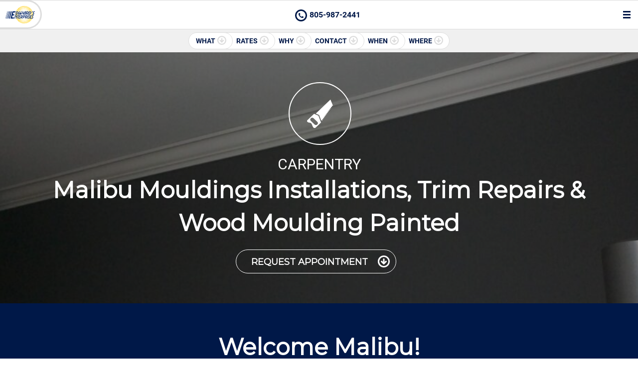

--- FILE ---
content_type: text/html; charset=UTF-8
request_url: https://www.edwardsenterprisescc.com/services/carpentry/moulding-trim-baseboard-crown-install/malibu/
body_size: 19381
content:
<!– Request: services/carpentry/moulding-trim-baseboard-crown-install/malibu –>
<!– Matched Rewrite Rule: (services)/(.+?)/(.+?)(?:/([0-9]+))?/?$ –>
<!– Matched Rewrite Query: post_type=services&amp;slug=services&amp;services_category=carpentry&amp;services=moulding-trim-baseboard-crown-install%2Fmalibu&amp;page= –>
<!– Loaded Template: template-cpt-cities.php –>
<!DOCTYPE html>
<html lang="en-US">
<!--
Array
(
[0] => https:
[1] => 
[2] => www.edwardsenterprisescc.com
[3] => services
[4] => carpentry
[5] => moulding-trim-baseboard-crown-install
[6] => malibu
)
-->
<head>
<link rel="preload" href="https://www.edwardsenterprisescc.com/wp-content/uploads/2018/02/carpentry-moulding-installation-paint-040-1-300x200.jpg" as="image">
<meta charset="UTF-8" />
<meta name="viewport" content="width=device-width, initial-scale=1.0, maximum-scale=1.0, user-scalable=no">
<meta name="robots" content="NOODP">
<meta property="og:url" content="https://www.edwardsenterprisescc.com/services/carpentry/moulding-trim-baseboard-crown-install/malibu/"/>
<title>Malibu Baseboard Installs, Crown Moulding Installed &amp; Painted</title>
<meta property="og:title" content="Malibu Baseboard Installs, Crown Moulding Installed &amp; Painted" />
<meta property="og:description" content="Malibu Baseboard, Case or Chair Moulding Installations, Repairs &amp; Painting. Call 805-987-2441 to schedule! Licensed General Contractor. Est. 1996."/>
<meta name="description" content="Malibu Baseboard, Case or Chair Moulding Installations, Repairs &amp; Painting. Call 805-987-2441 to schedule! Licensed General Contractor. Est. 1996." />
<meta property="og:image" content="https://www.edwardsenterprisescc.com/wp-content/uploads/2018/02/carpentry-moulding-installation-paint-040-1-1600x420.jpg"/>
<link rel="manifest" href="/manifest.json">
<link rel="profile" href="https://gmpg.org/xfn/11" />
<link rel="shortcut icon" href="https://www.edwardsenterprisescc.com/wp-content/themes/dd_ee_staging_20250225/favicon.ico" />
<link href="https://www.edwardsenterprisescc.com/touch-icon-iphone.png" rel="apple-touch-icon" />
<!-- <link href="https://www.edwardsenterprisescc.com/wp-content/themes/dd_ee_staging_20250225/fonts/stylesheet.css" rel="preload" as="style" onload="this.onload=null;this.rel='stylesheet'" /> -->
<link rel="stylesheet" type="text/css" href="//www.edwardsenterprisescc.com/wp-content/cache/wpfc-minified/33b0qrq/6lp4r.css" media="all"/>
<noscript><link rel="stylesheet" href="https://www.edwardsenterprisescc.com/wp-content/themes/dd_ee_staging_20250225/fonts/stylesheet.css"></noscript>
<!-- <link href="https://www.edwardsenterprisescc.com/wp-content/themes/dd_ee_staging_20250225/style.css" media="screen" rel="preload" as="style" onload="this.onload=null;this.rel='stylesheet'" /> -->
<link rel="stylesheet" type="text/css" href="//www.edwardsenterprisescc.com/wp-content/cache/wpfc-minified/kwsswnm9/6lp4r.css" media="screen"/>
<noscript><link rel="stylesheet" href="https://www.edwardsenterprisescc.com/wp-content/themes/dd_ee_staging_20250225/style.css"></noscript>
<!-- <link href="https://www.edwardsenterprisescc.com/wp-content/themes/dd_ee_staging_20250225/media-queries.css" rel="stylesheet" type="text/css" /> -->
<link rel="stylesheet" type="text/css" href="//www.edwardsenterprisescc.com/wp-content/cache/wpfc-minified/q9t9jyy1/6lp4r.css" media="all"/>
<link rel="pingback" href="https://www.edwardsenterprisescc.com/xmlrpc.php" />
<link rel="canonical" href="https://www.edwardsenterprisescc.com/services/carpentry/moulding-trim-baseboard-crown-install/malibu/" />
<link rel="shortlink" href="https://www.edwardsenterprisescc.com/services/carpentry/moulding-trim-baseboard-crown-install/malibu/" />
<meta name='robots' content='max-image-preview:large' />
<style>img:is([sizes="auto" i], [sizes^="auto," i]) { contain-intrinsic-size: 3000px 1500px }</style>
<!-- <link rel='stylesheet' id='wp-block-library-css' href='https://www.edwardsenterprisescc.com/wp-includes/css/dist/block-library/style.min.css?ver=6.8.3' type='text/css' media='all' /> -->
<link rel="stylesheet" type="text/css" href="//www.edwardsenterprisescc.com/wp-content/cache/wpfc-minified/g0fu0w11/6lp4r.css" media="all"/>
<style id='classic-theme-styles-inline-css' type='text/css'>
/*! This file is auto-generated */
.wp-block-button__link{color:#fff;background-color:#32373c;border-radius:9999px;box-shadow:none;text-decoration:none;padding:calc(.667em + 2px) calc(1.333em + 2px);font-size:1.125em}.wp-block-file__button{background:#32373c;color:#fff;text-decoration:none}
</style>
<style id='global-styles-inline-css' type='text/css'>
:root{--wp--preset--aspect-ratio--square: 1;--wp--preset--aspect-ratio--4-3: 4/3;--wp--preset--aspect-ratio--3-4: 3/4;--wp--preset--aspect-ratio--3-2: 3/2;--wp--preset--aspect-ratio--2-3: 2/3;--wp--preset--aspect-ratio--16-9: 16/9;--wp--preset--aspect-ratio--9-16: 9/16;--wp--preset--color--black: #000000;--wp--preset--color--cyan-bluish-gray: #abb8c3;--wp--preset--color--white: #ffffff;--wp--preset--color--pale-pink: #f78da7;--wp--preset--color--vivid-red: #cf2e2e;--wp--preset--color--luminous-vivid-orange: #ff6900;--wp--preset--color--luminous-vivid-amber: #fcb900;--wp--preset--color--light-green-cyan: #7bdcb5;--wp--preset--color--vivid-green-cyan: #00d084;--wp--preset--color--pale-cyan-blue: #8ed1fc;--wp--preset--color--vivid-cyan-blue: #0693e3;--wp--preset--color--vivid-purple: #9b51e0;--wp--preset--gradient--vivid-cyan-blue-to-vivid-purple: linear-gradient(135deg,rgba(6,147,227,1) 0%,rgb(155,81,224) 100%);--wp--preset--gradient--light-green-cyan-to-vivid-green-cyan: linear-gradient(135deg,rgb(122,220,180) 0%,rgb(0,208,130) 100%);--wp--preset--gradient--luminous-vivid-amber-to-luminous-vivid-orange: linear-gradient(135deg,rgba(252,185,0,1) 0%,rgba(255,105,0,1) 100%);--wp--preset--gradient--luminous-vivid-orange-to-vivid-red: linear-gradient(135deg,rgba(255,105,0,1) 0%,rgb(207,46,46) 100%);--wp--preset--gradient--very-light-gray-to-cyan-bluish-gray: linear-gradient(135deg,rgb(238,238,238) 0%,rgb(169,184,195) 100%);--wp--preset--gradient--cool-to-warm-spectrum: linear-gradient(135deg,rgb(74,234,220) 0%,rgb(151,120,209) 20%,rgb(207,42,186) 40%,rgb(238,44,130) 60%,rgb(251,105,98) 80%,rgb(254,248,76) 100%);--wp--preset--gradient--blush-light-purple: linear-gradient(135deg,rgb(255,206,236) 0%,rgb(152,150,240) 100%);--wp--preset--gradient--blush-bordeaux: linear-gradient(135deg,rgb(254,205,165) 0%,rgb(254,45,45) 50%,rgb(107,0,62) 100%);--wp--preset--gradient--luminous-dusk: linear-gradient(135deg,rgb(255,203,112) 0%,rgb(199,81,192) 50%,rgb(65,88,208) 100%);--wp--preset--gradient--pale-ocean: linear-gradient(135deg,rgb(255,245,203) 0%,rgb(182,227,212) 50%,rgb(51,167,181) 100%);--wp--preset--gradient--electric-grass: linear-gradient(135deg,rgb(202,248,128) 0%,rgb(113,206,126) 100%);--wp--preset--gradient--midnight: linear-gradient(135deg,rgb(2,3,129) 0%,rgb(40,116,252) 100%);--wp--preset--font-size--small: 13px;--wp--preset--font-size--medium: 20px;--wp--preset--font-size--large: 36px;--wp--preset--font-size--x-large: 42px;--wp--preset--spacing--20: 0.44rem;--wp--preset--spacing--30: 0.67rem;--wp--preset--spacing--40: 1rem;--wp--preset--spacing--50: 1.5rem;--wp--preset--spacing--60: 2.25rem;--wp--preset--spacing--70: 3.38rem;--wp--preset--spacing--80: 5.06rem;--wp--preset--shadow--natural: 6px 6px 9px rgba(0, 0, 0, 0.2);--wp--preset--shadow--deep: 12px 12px 50px rgba(0, 0, 0, 0.4);--wp--preset--shadow--sharp: 6px 6px 0px rgba(0, 0, 0, 0.2);--wp--preset--shadow--outlined: 6px 6px 0px -3px rgba(255, 255, 255, 1), 6px 6px rgba(0, 0, 0, 1);--wp--preset--shadow--crisp: 6px 6px 0px rgba(0, 0, 0, 1);}:where(.is-layout-flex){gap: 0.5em;}:where(.is-layout-grid){gap: 0.5em;}body .is-layout-flex{display: flex;}.is-layout-flex{flex-wrap: wrap;align-items: center;}.is-layout-flex > :is(*, div){margin: 0;}body .is-layout-grid{display: grid;}.is-layout-grid > :is(*, div){margin: 0;}:where(.wp-block-columns.is-layout-flex){gap: 2em;}:where(.wp-block-columns.is-layout-grid){gap: 2em;}:where(.wp-block-post-template.is-layout-flex){gap: 1.25em;}:where(.wp-block-post-template.is-layout-grid){gap: 1.25em;}.has-black-color{color: var(--wp--preset--color--black) !important;}.has-cyan-bluish-gray-color{color: var(--wp--preset--color--cyan-bluish-gray) !important;}.has-white-color{color: var(--wp--preset--color--white) !important;}.has-pale-pink-color{color: var(--wp--preset--color--pale-pink) !important;}.has-vivid-red-color{color: var(--wp--preset--color--vivid-red) !important;}.has-luminous-vivid-orange-color{color: var(--wp--preset--color--luminous-vivid-orange) !important;}.has-luminous-vivid-amber-color{color: var(--wp--preset--color--luminous-vivid-amber) !important;}.has-light-green-cyan-color{color: var(--wp--preset--color--light-green-cyan) !important;}.has-vivid-green-cyan-color{color: var(--wp--preset--color--vivid-green-cyan) !important;}.has-pale-cyan-blue-color{color: var(--wp--preset--color--pale-cyan-blue) !important;}.has-vivid-cyan-blue-color{color: var(--wp--preset--color--vivid-cyan-blue) !important;}.has-vivid-purple-color{color: var(--wp--preset--color--vivid-purple) !important;}.has-black-background-color{background-color: var(--wp--preset--color--black) !important;}.has-cyan-bluish-gray-background-color{background-color: var(--wp--preset--color--cyan-bluish-gray) !important;}.has-white-background-color{background-color: var(--wp--preset--color--white) !important;}.has-pale-pink-background-color{background-color: var(--wp--preset--color--pale-pink) !important;}.has-vivid-red-background-color{background-color: var(--wp--preset--color--vivid-red) !important;}.has-luminous-vivid-orange-background-color{background-color: var(--wp--preset--color--luminous-vivid-orange) !important;}.has-luminous-vivid-amber-background-color{background-color: var(--wp--preset--color--luminous-vivid-amber) !important;}.has-light-green-cyan-background-color{background-color: var(--wp--preset--color--light-green-cyan) !important;}.has-vivid-green-cyan-background-color{background-color: var(--wp--preset--color--vivid-green-cyan) !important;}.has-pale-cyan-blue-background-color{background-color: var(--wp--preset--color--pale-cyan-blue) !important;}.has-vivid-cyan-blue-background-color{background-color: var(--wp--preset--color--vivid-cyan-blue) !important;}.has-vivid-purple-background-color{background-color: var(--wp--preset--color--vivid-purple) !important;}.has-black-border-color{border-color: var(--wp--preset--color--black) !important;}.has-cyan-bluish-gray-border-color{border-color: var(--wp--preset--color--cyan-bluish-gray) !important;}.has-white-border-color{border-color: var(--wp--preset--color--white) !important;}.has-pale-pink-border-color{border-color: var(--wp--preset--color--pale-pink) !important;}.has-vivid-red-border-color{border-color: var(--wp--preset--color--vivid-red) !important;}.has-luminous-vivid-orange-border-color{border-color: var(--wp--preset--color--luminous-vivid-orange) !important;}.has-luminous-vivid-amber-border-color{border-color: var(--wp--preset--color--luminous-vivid-amber) !important;}.has-light-green-cyan-border-color{border-color: var(--wp--preset--color--light-green-cyan) !important;}.has-vivid-green-cyan-border-color{border-color: var(--wp--preset--color--vivid-green-cyan) !important;}.has-pale-cyan-blue-border-color{border-color: var(--wp--preset--color--pale-cyan-blue) !important;}.has-vivid-cyan-blue-border-color{border-color: var(--wp--preset--color--vivid-cyan-blue) !important;}.has-vivid-purple-border-color{border-color: var(--wp--preset--color--vivid-purple) !important;}.has-vivid-cyan-blue-to-vivid-purple-gradient-background{background: var(--wp--preset--gradient--vivid-cyan-blue-to-vivid-purple) !important;}.has-light-green-cyan-to-vivid-green-cyan-gradient-background{background: var(--wp--preset--gradient--light-green-cyan-to-vivid-green-cyan) !important;}.has-luminous-vivid-amber-to-luminous-vivid-orange-gradient-background{background: var(--wp--preset--gradient--luminous-vivid-amber-to-luminous-vivid-orange) !important;}.has-luminous-vivid-orange-to-vivid-red-gradient-background{background: var(--wp--preset--gradient--luminous-vivid-orange-to-vivid-red) !important;}.has-very-light-gray-to-cyan-bluish-gray-gradient-background{background: var(--wp--preset--gradient--very-light-gray-to-cyan-bluish-gray) !important;}.has-cool-to-warm-spectrum-gradient-background{background: var(--wp--preset--gradient--cool-to-warm-spectrum) !important;}.has-blush-light-purple-gradient-background{background: var(--wp--preset--gradient--blush-light-purple) !important;}.has-blush-bordeaux-gradient-background{background: var(--wp--preset--gradient--blush-bordeaux) !important;}.has-luminous-dusk-gradient-background{background: var(--wp--preset--gradient--luminous-dusk) !important;}.has-pale-ocean-gradient-background{background: var(--wp--preset--gradient--pale-ocean) !important;}.has-electric-grass-gradient-background{background: var(--wp--preset--gradient--electric-grass) !important;}.has-midnight-gradient-background{background: var(--wp--preset--gradient--midnight) !important;}.has-small-font-size{font-size: var(--wp--preset--font-size--small) !important;}.has-medium-font-size{font-size: var(--wp--preset--font-size--medium) !important;}.has-large-font-size{font-size: var(--wp--preset--font-size--large) !important;}.has-x-large-font-size{font-size: var(--wp--preset--font-size--x-large) !important;}
:where(.wp-block-post-template.is-layout-flex){gap: 1.25em;}:where(.wp-block-post-template.is-layout-grid){gap: 1.25em;}
:where(.wp-block-columns.is-layout-flex){gap: 2em;}:where(.wp-block-columns.is-layout-grid){gap: 2em;}
:root :where(.wp-block-pullquote){font-size: 1.5em;line-height: 1.6;}
</style>
<!-- <link rel='stylesheet' id='contact-form-7-css' href='https://www.edwardsenterprisescc.com/wp-content/plugins/contact-form-7/includes/css/styles.css?ver=6.1.4' type='text/css' media='all' /> -->
<!-- <link rel='stylesheet' id='spam-protect-for-contact-form7-css' href='https://www.edwardsenterprisescc.com/wp-content/plugins/wp-contact-form-7-spam-blocker/frontend/css/spam-protect-for-contact-form7.css?ver=1.0.0' type='text/css' media='all' /> -->
<!-- <link rel='stylesheet' id='dry_awp_theme_style-css' href='https://www.edwardsenterprisescc.com/wp-content/plugins/advanced-wp-columns/assets/css/awp-columns.css?ver=6.8.3' type='text/css' media='all' /> -->
<link rel="stylesheet" type="text/css" href="//www.edwardsenterprisescc.com/wp-content/cache/wpfc-minified/95gaqkz7/6lp4r.css" media="all"/>
<style id='dry_awp_theme_style-inline-css' type='text/css'>
@media screen and (max-width: 1024px) {	.csColumn {		clear: both !important;		float: none !important;		text-align: center !important;		margin-left:  10% !important;		margin-right: 10% !important;		width: 80% !important;	}	.csColumnGap {		display: none !important;	}}
</style>
<script src='//www.edwardsenterprisescc.com/wp-content/cache/wpfc-minified/7xse84v6/6lp4r.js' type="text/javascript"></script>
<!-- <script type="text/javascript" src="https://www.edwardsenterprisescc.com/wp-includes/js/jquery/jquery.min.js?ver=3.7.1" id="jquery-core-js"></script> -->
<!-- <script type="text/javascript" src="https://www.edwardsenterprisescc.com/wp-includes/js/jquery/jquery-migrate.min.js?ver=3.4.1" id="jquery-migrate-js"></script> -->
<!-- <script type="text/javascript" src="https://www.edwardsenterprisescc.com/wp-content/plugins/wp-contact-form-7-spam-blocker/frontend/js/spam-protect-for-contact-form7.js?ver=1.0.0" id="spam-protect-for-contact-form7-js"></script> -->
<!-- <script type="text/javascript" src="https://www.edwardsenterprisescc.com/wp-content/themes/dd_ee_staging_20250225/js/FitVids.js?ver=6.8.3" id="FitVids-js"></script> -->
<!-- <script type="text/javascript" src="https://www.edwardsenterprisescc.com/wp-content/themes/dd_ee_staging_20250225/js/gallery.js?t=1767234741&amp;ver=6.8.3" id="dd-gallery-js"></script> -->
<!-- <script type="text/javascript" src="https://www.edwardsenterprisescc.com/wp-content/themes/dd_ee_staging_20250225/js/jquery.bxSlider.min.js?ver=6.8.3" id="dd-bxSlider-js-js"></script> -->
<!-- <script type="text/javascript" src="https://www.edwardsenterprisescc.com/wp-content/themes/dd_ee_staging_20250225/js/nav.js?ver=1.1.0" id="dd-nav-js-js"></script> -->
<!-- <script type="text/javascript" src="https://www.edwardsenterprisescc.com/wp-content/themes/dd_ee_staging_20250225/js/modal.js?t=1767234741&amp;ver=6.8.3" id="ee-modal-js"></script> -->
<link rel="https://api.w.org/" href="https://www.edwardsenterprisescc.com/wp-json/" />
<script>(function(w,d,s,l,i){w[l]=w[l]||[];w[l].push({'gtm.start':
new Date().getTime(),event:'gtm.js'});var f=d.getElementsByTagName(s)[0],
j=d.createElement(s),dl=l!='dataLayer'?'&l='+l:'';j.async=true;j.src=
'https://www.googletagmanager.com/gtm.js?id='+i+dl;f.parentNode.insertBefore(j,f);
})(window,document,'script','dataLayer','GTM-T53GF4N');</script>
<script type="text/javascript">
var dd_script_url = "https://www.edwardsenterprisescc.com/wp-admin/admin-ajax.php";
</script>
</head>
<body>
<noscript><iframe src="https://www.googletagmanager.com/ns.html?id=GTM-T53GF4N"
height="0" width="0" style="display:none;visibility:hidden"></iframe></noscript>
<div id="container" class="box">
<header id="header" class="box">
<div id="logo"><a href="https://www.edwardsenterprisescc.com/" title="Edwards Enterprises">Edwards Enterprises</a></div>
<a id="nav_btn"><span></span></a>
<nav id="nav" class="clearfix toggle box">
<ul class="menu main box">
<li class="menu-item-has-children">
<a href="https://www.edwardsenterprisescc.com/services/">Services</a>
<div class="dropdown">
<div class="wrapper box">
<ul class="categories box">
<li class="menu-item-has-children">
<a href="">
<figure class="icon img box"><img src="https://www.edwardsenterprisescc.com/wp-content/uploads/2017/01/menu-remodel.png" alt="Remodels" /></figure>
<span>Remodels</span>							
</a>
<ul class="sub-menu">
<li class="box equal"><a href="https://www.edwardsenterprisescc.com/services/remodeling/commercial-interior-office-exterior/">Commercial Remodels</a></li>
<li class="box equal"><a href="https://www.edwardsenterprisescc.com/services/remodeling/home-interior-house-exterior/">Home Remodels</a></li>
<li class="box equal"><a href="https://www.edwardsenterprisescc.com/services/remodeling/bathrooms-renovate-upgrade/">Bathroom Remodels</a></li>
<li class="box equal"><a href="https://www.edwardsenterprisescc.com/services/remodeling/kitchen-breakroom-improvements/">Kitchen Remodels</a></li>
<li class="box equal"><a href="https://www.edwardsenterprisescc.com/services/remodeling/water-damage-insurance-renovation/">Insurance Damage Repairs</a></li>
</ul>
</li>
<li class="menu-item-has-children">
<a href="">
<figure class="icon img box"><img src="https://www.edwardsenterprisescc.com/wp-content/uploads/2017/02/menu-repair.png" alt="Repairs" /></figure>
<span>Repairs</span>							
</a>
<ul class="sub-menu">
<li class="box equal"><a href="https://www.edwardsenterprisescc.com/services/repair/handyman-hourly-help-improvements/">Handyman Repair</a></li>
<li class="box equal"><a href="https://www.edwardsenterprisescc.com/services/repair/door-install-jamb-replace/">Door Repairs &amp; Installs</a></li>
<li class="box equal"><a href="https://www.edwardsenterprisescc.com/services/repair/furniture-assembly-cubicle-rearrange/">Cubicle &amp; Furniture Assembly</a></li>
<li class="box equal"><a href="https://www.edwardsenterprisescc.com/services/repair/suspended-ceiling-tile-grid-replace/">Ceiling Tile &amp; Grid Repair</a></li>
<li class="box equal"><a href="https://www.edwardsenterprisescc.com/services/repair/sliding-door-window-screen/">Slider, Window &amp; Screen Repair</a></li>
<li class="box equal"><a href="https://www.edwardsenterprisescc.com/services/repair/retail-store-center-maintenance/">Retail &amp; Facility Maintenance</a></li>
<li class="box equal"><a href="https://www.edwardsenterprisescc.com/services/repair/apartment-maintenance-rental-turnover/">Apartment Handyman Repair</a></li>
<li class="box equal"><a href="https://www.edwardsenterprisescc.com/services/repair/rental-property-maintenance/">Rental Property Repair</a></li>
</ul>
</li>
<li class="menu-item-has-children">
<a href="">
<figure class="icon img box"><img src="https://www.edwardsenterprisescc.com/wp-content/uploads/2017/02/menu-carpentry.png" alt="Carpentry" /></figure>
<span>Carpentry</span>							
</a>
<ul class="sub-menu">
<li class="box equal"><a href="https://www.edwardsenterprisescc.com/services/carpentry/fence-repair-gate-install/">Fence Repairs &amp; Gates</a></li>
<li class="box equal"><a href="https://www.edwardsenterprisescc.com/services/carpentry/wood-deck-repair-install/">Wood Deck Repairs</a></li>
<li class="box equal"><a href="https://www.edwardsenterprisescc.com/services/carpentry/patio-cover-repair-install/">Patio Cover Installations</a></li>
<li class="box equal"><a href="https://www.edwardsenterprisescc.com/services/carpentry/sub-floor-damage-repair/">Wood Subfloor Repairs</a></li>
<li class="box equal"><a href="https://www.edwardsenterprisescc.com/services/carpentry/fascia-rafter-trim-repair-replace/">Fascia &amp; Trim Repairs</a></li>
<li class="box equal"><a href="https://www.edwardsenterprisescc.com/services/carpentry/moulding-trim-baseboard-crown-install/">Moulding &amp; Trim Installs</a></li>
<li class="box equal"><a href="https://www.edwardsenterprisescc.com/services/carpentry/laminate-floor-install-replace/">Laminate Floor Repair</a></li>
</ul>
</li>
<li class="menu-item-has-children">
<a href="">
<figure class="icon img box"><img src="https://www.edwardsenterprisescc.com/wp-content/uploads/2017/02/menu-painting.png" alt="Painting" /></figure>
<span>Painting</span>							
</a>
<ul class="sub-menu">
<li class="box equal"><a href="https://www.edwardsenterprisescc.com/services/painting/prep-paint-home-office/">Prep &amp; Paint Services</a></li>
<li class="box equal"><a href="https://www.edwardsenterprisescc.com/services/painting/stucco-repair-patch-blend/">Stucco Patches</a></li>
<li class="box equal"><a href="https://www.edwardsenterprisescc.com/services/painting/dry-wall-patch-install-repair/">Drywall Repairs</a></li>
<li class="box equal"><a href="https://www.edwardsenterprisescc.com/services/painting/wall-paper-covering-scrape-off-removal/">Wallpaper Removal</a></li>
</ul>
</li>
<li class="menu-item-has-children">
<a href="">
<figure class="icon img box"><img src="https://www.edwardsenterprisescc.com/wp-content/uploads/2017/02/menu-electrical.png" alt="Electrical" /></figure>
<span>Electrical</span>							
</a>
<ul class="sub-menu">
<li class="box equal"><a href="https://www.edwardsenterprisescc.com/services/electrical/ceiling-fan-install-repair/">Ceiling Fan Installations</a></li>
<li class="box equal"><a href="https://www.edwardsenterprisescc.com/services/electrical/recess-light-repair-installations/">Recess Light Installations</a></li>
<li class="box equal"><a href="https://www.edwardsenterprisescc.com/services/electrical/light-fixtures-installed-repaired/">Light Fixture Installations</a></li>
<li class="box equal"><a href="https://www.edwardsenterprisescc.com/services/electrical/exhaust-fan-repair-bathroom/">Bath Exhaust Fan Installations</a></li>
<li class="box equal"><a href="https://www.edwardsenterprisescc.com/services/electrical/kitchen-fan-hood-install-replace/">Home Kitchen Hood Repairs</a></li>
<li class="box equal"><a href="https://www.edwardsenterprisescc.com/services/electrical/receptacle-switch-install-repair/">Small Electrical Repairs</a></li>
</ul>
</li>
<li class="menu-item-has-children">
<a href="">
<figure class="icon img box"><img src="https://www.edwardsenterprisescc.com/wp-content/uploads/2017/02/menu-pluming.png" alt="Plumbing" /></figure>
<span>Plumbing</span>							
</a>
<ul class="sub-menu">
<li class="box equal"><a href="https://www.edwardsenterprisescc.com/services/plumbing/water-heater-repair-install/">Water Heater Installations</a></li>
<li class="box equal"><a href="https://www.edwardsenterprisescc.com/services/plumbing/sink-basin-install-replace/">Sink Installations</a></li>
<li class="box equal"><a href="https://www.edwardsenterprisescc.com/services/plumbing/faucet-repair-cartridge-install/">Kitchen &amp; Bath Faucet Repairs</a></li>
<li class="box equal"><a href="https://www.edwardsenterprisescc.com/services/plumbing/garbage-disposal-install-repair/">Garbage Disposal Installations</a></li>
<li class="box equal"><a href="https://www.edwardsenterprisescc.com/services/plumbing/toilet-urinal-repair-install/">Toilet Repairs &amp; Urinals</a></li>
<li class="box equal"><a href="https://www.edwardsenterprisescc.com/services/plumbing/shower-stall-repair-install/">Shower Kit Installs &amp; Doors</a></li>
<li class="box equal"><a href="https://www.edwardsenterprisescc.com/services/plumbing/bath-tub-install-repair/">Bath Tub Replacements &amp; Doors</a></li>
</ul>
</li>
<li class="menu-item-has-children">
<a href="">
<figure class="icon img box"><img src="https://www.edwardsenterprisescc.com/wp-content/uploads/2017/02/menu-hauling.png" alt="Hauling" /></figure>
<span>Hauling</span>							
</a>
<ul class="sub-menu">
<li class="box equal"><a href="https://www.edwardsenterprisescc.com/services/hauling/junk-removal-home-trash-out/">Home Junk Haul Aways</a></li>
<li class="box equal"><a href="https://www.edwardsenterprisescc.com/services/hauling/demolition-interior-business-junk-removal/">Store &amp; Office Hauling</a></li>
<li class="box equal"><a href="https://www.edwardsenterprisescc.com/services/hauling/landscape-yard-waste-cleanup/">Yard Waste Removal</a></li>
<li class="box equal"><a href="https://www.edwardsenterprisescc.com/services/hauling/moving-help-garage-cleanup/">Packing &amp; Moving Help</a></li>
</ul>
</li>
<li class="menu-item-has-children">
<a href="">
<figure class="icon img box"><img src="https://www.edwardsenterprisescc.com/wp-content/uploads/2017/02/menu-landscaping.png" alt="Landscaping" /></figure>
<span>Landscaping</span>							
</a>
<ul class="sub-menu">
<li class="box equal"><a href="https://www.edwardsenterprisescc.com/services/landscaping/sprinkler-drip-system-fix-repair/">Sprinkler Repairs &amp; Drips</a></li>
<li class="box equal"><a href="https://www.edwardsenterprisescc.com/services/landscaping/low-voltage-light-install-repair/">Landscape Lighting Repairs</a></li>
<li class="box equal"><a href="https://www.edwardsenterprisescc.com/services/landscaping/rain-gutter-clean-drain-repair/">Rain Gutters Cleaned</a></li>
<li class="box equal"><a href="https://www.edwardsenterprisescc.com/services/landscaping/pressure-wash-home-concrete-patio-clean/">Home Pressure Washing</a></li>
<li class="box equal"><a href="https://www.edwardsenterprisescc.com/services/landscaping/backyard-home-outdoor-handyman/">Yard Work &amp; Landscaping</a></li>
</ul>
</li>
</ul>
</div>
</div>
</li>
<li class="menu-item-has-children">
<a href="https://www.edwardsenterprisescc.com/cities/">Cities</a>
<div class="dropdown">
<div class="wrapper box">
<ul class="categories box">
<li class="menu-item-has-children">
<a href="">
<figure class="icon img box"><img src="https://www.edwardsenterprisescc.com/wp-content/uploads/2017/03/ventura-icon-blue.png" alt="Ventura County" /></figure>
<span>Ventura County</span>							
</a>
<ul class="sub-menu">
<li class="box equal"><a href="https://www.edwardsenterprisescc.com/services/carpentry/moulding-trim-baseboard-crown-install/camarillo/">Camarillo Moulding Installs</a></li>
<li class="box equal"><a href="https://www.edwardsenterprisescc.com/services/carpentry/moulding-trim-baseboard-crown-install/fillmore/">Fillmore Moulding Installs</a></li>
<li class="box equal"><a href="https://www.edwardsenterprisescc.com/services/carpentry/moulding-trim-baseboard-crown-install/moorpark/">Moorpark Moulding Installs</a></li>
<li class="box equal"><a href="https://www.edwardsenterprisescc.com/services/carpentry/moulding-trim-baseboard-crown-install/newbury-park/">Newbury Park Moulding Installs</a></li>
<li class="box equal"><a href="https://www.edwardsenterprisescc.com/services/carpentry/moulding-trim-baseboard-crown-install/oak-park/">Oak Park Moulding Installs</a></li>
<li class="box equal"><a href="https://www.edwardsenterprisescc.com/services/carpentry/moulding-trim-baseboard-crown-install/ojai/">Ojai Moulding Installs</a></li>
<li class="box equal"><a href="https://www.edwardsenterprisescc.com/services/carpentry/moulding-trim-baseboard-crown-install/oxnard/">Oxnard Moulding Installs</a></li>
<li class="box equal"><a href="https://www.edwardsenterprisescc.com/services/carpentry/moulding-trim-baseboard-crown-install/port-hueneme/">Port Hueneme Moulding Installs</a></li>
<li class="box equal"><a href="https://www.edwardsenterprisescc.com/services/carpentry/moulding-trim-baseboard-crown-install/santa-paula/">Santa Paula Moulding Installs</a></li>
<li class="box equal"><a href="https://www.edwardsenterprisescc.com/services/carpentry/moulding-trim-baseboard-crown-install/simi-valley/">Simi Valley Moulding Installs</a></li>
<li class="box equal"><a href="https://www.edwardsenterprisescc.com/services/carpentry/moulding-trim-baseboard-crown-install/thousand-oaks/">Thousand Oaks Moulding Installs</a></li>
<li class="box equal"><a href="https://www.edwardsenterprisescc.com/services/carpentry/moulding-trim-baseboard-crown-install/ventura/">Ventura Moulding Installs</a></li>
<li class="box equal"><a href="https://www.edwardsenterprisescc.com/services/carpentry/moulding-trim-baseboard-crown-install/westlake-village/">Westlake Village Moulding Installs</a></li>
</ul>
</li>
<li class="menu-item-has-children">
<a href="">
<figure class="icon img box"><img src="https://www.edwardsenterprisescc.com/wp-content/uploads/2017/03/los-angeles-icon-blue.png" alt="Los Angeles County" /></figure>
<span>Los Angeles County</span>							
</a>
<ul class="sub-menu">
<li class="box equal"><a href="https://www.edwardsenterprisescc.com/services/carpentry/moulding-trim-baseboard-crown-install/agoura-hills/">Agoura Hills Moulding Installs</a></li>
<li class="box equal"><a href="https://www.edwardsenterprisescc.com/services/carpentry/moulding-trim-baseboard-crown-install/beverly-hills/">Beverly Hills Moulding Installs</a></li>
<li class="box equal"><a href="https://www.edwardsenterprisescc.com/services/carpentry/moulding-trim-baseboard-crown-install/calabasas/">Calabasas Moulding Installs</a></li>
<li class="box equal"><a href="https://www.edwardsenterprisescc.com/services/carpentry/moulding-trim-baseboard-crown-install/canoga-park/">Canoga Park Moulding Installs</a></li>
<li class="box equal"><a href="https://www.edwardsenterprisescc.com/services/carpentry/moulding-trim-baseboard-crown-install/chatsworth/">Chatsworth Moulding Installs</a></li>
<li class="box equal"><a href="https://www.edwardsenterprisescc.com/services/carpentry/moulding-trim-baseboard-crown-install/culver-city/">Culver City Moulding Installs</a></li>
<li class="box equal"><a href="https://www.edwardsenterprisescc.com/services/carpentry/moulding-trim-baseboard-crown-install/encino/">Encino Moulding Installs</a></li>
<li class="box equal"><a href="https://www.edwardsenterprisescc.com/services/carpentry/moulding-trim-baseboard-crown-install/granada-hills/">Granada Hills Moulding Installs</a></li>
<li class="box equal"><a href="https://www.edwardsenterprisescc.com/services/carpentry/moulding-trim-baseboard-crown-install/los-angeles/">Los Angeles (West) Moulding Installs</a></li>
<li class="box equal"><a href="https://www.edwardsenterprisescc.com/services/carpentry/moulding-trim-baseboard-crown-install/malibu/">Malibu Moulding Installs</a></li>
<li class="box equal"><a href="https://www.edwardsenterprisescc.com/services/carpentry/moulding-trim-baseboard-crown-install/north-hollywood/">North Hollywood Moulding Installs</a></li>
<li class="box equal"><a href="https://www.edwardsenterprisescc.com/services/carpentry/moulding-trim-baseboard-crown-install/northridge/">Northridge Moulding Installs</a></li>
<li class="box equal"><a href="https://www.edwardsenterprisescc.com/services/carpentry/moulding-trim-baseboard-crown-install/porter-ranch/">Porter Ranch Moulding Installs</a></li>
<li class="box equal"><a href="https://www.edwardsenterprisescc.com/services/carpentry/moulding-trim-baseboard-crown-install/reseda/">Reseda Moulding Installs</a></li>
<li class="box equal"><a href="https://www.edwardsenterprisescc.com/services/carpentry/moulding-trim-baseboard-crown-install/san-fernando/">San Fernando Moulding Installs</a></li>
<li class="box equal"><a href="https://www.edwardsenterprisescc.com/services/carpentry/moulding-trim-baseboard-crown-install/santa-clarita/">Santa Clarita Moulding Installs</a></li>
<li class="box equal"><a href="https://www.edwardsenterprisescc.com/services/carpentry/moulding-trim-baseboard-crown-install/santa-monica/">Santa Monica Moulding Installs</a></li>
<li class="box equal"><a href="https://www.edwardsenterprisescc.com/services/carpentry/moulding-trim-baseboard-crown-install/sherman-oaks/">Sherman Oaks Moulding Installs</a></li>
<li class="box equal"><a href="https://www.edwardsenterprisescc.com/services/carpentry/moulding-trim-baseboard-crown-install/studio-city/">Studio City Moulding Installs</a></li>
<li class="box equal"><a href="https://www.edwardsenterprisescc.com/services/carpentry/moulding-trim-baseboard-crown-install/tarzana/">Tarzana Moulding Installs</a></li>
<li class="box equal"><a href="https://www.edwardsenterprisescc.com/services/carpentry/moulding-trim-baseboard-crown-install/valencia/">Valencia Moulding Installs</a></li>
<li class="box equal"><a href="https://www.edwardsenterprisescc.com/services/carpentry/moulding-trim-baseboard-crown-install/van-nuys/">Van Nuys Moulding Installs</a></li>
<li class="box equal"><a href="https://www.edwardsenterprisescc.com/services/carpentry/moulding-trim-baseboard-crown-install/west-hills/">West Hills Moulding Installs</a></li>
<li class="box equal"><a href="https://www.edwardsenterprisescc.com/services/carpentry/moulding-trim-baseboard-crown-install/winnetka/">Winnetka Moulding Installs</a></li>
<li class="box equal"><a href="https://www.edwardsenterprisescc.com/services/carpentry/moulding-trim-baseboard-crown-install/woodland-hills/">Woodland Hills Moulding Installs</a></li>
</ul>
</li>
<li class="menu-item-has-children">
<a href="">
<figure class="icon img box"><img src="https://www.edwardsenterprisescc.com/wp-content/uploads/2017/03/santa-barbara-icon-blue.png" alt="Santa Barbara County" /></figure>
<span>Santa Barbara County</span>							
</a>
<ul class="sub-menu">
<li class="box equal"><a href="https://www.edwardsenterprisescc.com/services/carpentry/moulding-trim-baseboard-crown-install/carpinteria/">Carpinteria Moulding Installs</a></li>
<li class="box equal"><a href="https://www.edwardsenterprisescc.com/services/carpentry/moulding-trim-baseboard-crown-install/montecito/">Montecito Moulding Installs</a></li>
<li class="box equal"><a href="https://www.edwardsenterprisescc.com/services/carpentry/moulding-trim-baseboard-crown-install/santa-barbara/">Santa Barbara Moulding Installs</a></li>
</ul>
</li>
</ul>
</div>
</div>
</li>
<li id="menu-item-647" class="menu-item menu-item-type-post_type menu-item-object-page menu-item-647"><a href="https://www.edwardsenterprisescc.com/about/">About</a></li>
<li id="menu-item-1210" class="menu-item menu-item-type-custom menu-item-object-custom menu-item-1210"><a href="https://www.edwardsenterprisescc.com/gallery/">Photos</a></li>
<li id="menu-item-680" class="menu-item menu-item-type-post_type menu-item-object-page current_page_parent menu-item-680"><a href="https://www.edwardsenterprisescc.com/blog/">Blog</a></li>
<li id="menu-item-664" class="menu-item menu-item-type-post_type menu-item-object-page menu-item-664"><a href="https://www.edwardsenterprisescc.com/contact/">Contact</a></li>
<li class="phone"><a href="tel:+1-805-987-2441">805-987-2441</a></li>
</ul>
</nav>
<div id="header-sub-nav" class="service-menu box">
<div class="wrapper box">
<ul>
<li style="z-index:6"><a href="#question-what">What</a></li>
<li style="z-index:5"><a href="#question-rates">Rates</a></li>
<li style="z-index:4"><a href="#question-why">Why</a></li>
<li style="z-index:3"><a href="#question-contact">Contact</a></li>
<li style="z-index:2"><a href="#question-when">When</a></li>
<li style="z-index:1"><a href="#question-where">Where</a></li>
</ul>
</div>
</div>
</header>	
<main id="main" class="box">
<script>
jQuery(document).ready(function($){
var banner_img;
var banner_small = "https://www.edwardsenterprisescc.com/wp-content/uploads/2018/02/carpentry-moulding-installation-paint-040-1-300x200.jpg";
var banner_large = "https://www.edwardsenterprisescc.com/wp-content/uploads/2018/02/carpentry-moulding-installation-paint-040-1-980x360.jpg";
if ($(document).width() <= 680)
{
banner_img = banner_small;
return;
//$('#page-banner .mobile-banner').css('background-image', 'url(' + banner_img + ')');
}
else
{
banner_img = banner_large;
$('#page-banner').css('background-image', 'url(' + banner_img + ')');
}
});
</script>
<section id="page-banner" class="with_bg box" role="img" aria-label="installation of crown moulding in home">
<div class="wrapper">
<div class="mobile-banner with_bg box"  style="background-image: url(https://www.edwardsenterprisescc.com/wp-content/uploads/2018/02/carpentry-moulding-installation-paint-040-1-300x200.jpg);"></div>
<div class="page-banner-cell">
<figure class="img image box"><img src="https://www.edwardsenterprisescc.com/wp-content/uploads/2017/11/carpentry-icon-50-1-2-1.png" alt="Carpentry services we offer icon" /></figure>
<h2>CARPENTRY</h2>
<h1 class="custom-title">Malibu Mouldings Installations, Trim Repairs &amp; <br />
Wood Moulding Painted</h1>        <br/><a class="call-to-action" href="#question-contact">Request Appointment</a>
</div>
</div>
</section>
<section class="home-content content-section section box">
<div class="wrapper clearfix box">
<div class="h2-style">Welcome Malibu!</div>
<div class="box-highlight-center">
<h3>Edward&apos;s Enterprises&apos; eager team of employees is ready to help you with repair and remodel services around a Malibu Canyon Road commercial location, Malibu Country Mart shops, your Malibu home, or an Malibu Road office.</h3>
&nbsp;
<p><strong>Looking for a local baseboard installer near Malibu? Baseboard dull, dinged, small? Ceiling line wavy, cracked, in need of some crown moulding cover-up? Would a chair rail protect your walls from chair-banging guests &amp; allow you to paint that 1/2 accent wall you always wanted? We can handle these requests &amp; more. </strong><br />
&nbsp;<br />
Our crew receives calls on damaged casing, constructing ledges or baseboard installations for business or home projects. We have ready solutions for replacing paneling, installing bead board, exterior siding trim, or installing oak &amp; pine stop.</p>
</div>
<div class="h3-style">Let us start answering your Edward&apos;s Enterprises questions below!</div>		</div>
</section>		
<style type="text/css">.section.home-post .post .content-excerpt p:first-of-type:before{display:none;}</style>
<section class="home-post section service-page box">
<div class="wrapper home-post-list box">
<article id="question-what" class="post box">
<!-- <div class="wrap-on box"><div class="wrapper-margin image box">
<div class="featured-image with_bg" >
<div class="meta box">
<div class="h2-style">What moulding installation services are offered in Malibu?</div>
</div>
</div>
</div></div> -->
<div class="wrap-on box" style="background-color: #1e86b9;"><div class="wrapper-margin">
<div class="content-excerpt clearfix box stuck-excerpt auto" style="background-color: #1e86b9;">
<div class="h2-style">What moulding installation services are offered in Malibu?</div>
<div class="qa-images" style="margin-top: 40px; margin-bottom: 40px">
<img class="blank-img">
<img class="blank-img">
<img class="blank-img">
</div>
<h2>Edward&apos;s Enterprises team performs many moulding and trim installations in Malibu such as:</h2>
&nbsp;
<ul>
<li>
<h3>Baseboard installations</h3>
</li>
<li>
<h3>Casing repairs</h3>
</li>
<li>
<h3>Crown moulding installed</h3>
</li>
<li>
<h3>Chair rail put up and painted</h3>
</li>
<li>
<h3>Quarter round repaired</h3>
</li>
<li>
<h3>Window trim replaced</h3>
</li>
<li>
<h3>Vinyl Cove Base</h3>
</li>
<li>
<h3>Wainscoting installs and painting</h3>
</li>
<li>
<h3>Bead board accents installed</h3>
</li>
<li>
<h3>Paneling replaced or painted</h3>
</li>
<li>
<h3>Mobile home trim work upgraded</h3>
</li>
<li>
<h3>Exterior siding trim removed and repaired</h3>
</li>
</ul>
<p>Edward&apos;s Enterprises Moulding and Trim service can install base, crown, chair, stop, case and more in your home. New or old, moulding and trim can transform your home.<br />
&nbsp;<br />
<strong>Wondering if we can assist you with your base board replacement? <em>Call our team to explain your moulding or trim repair project!</em></strong></p>
</div>
</div></div>
<div class="services-tabs tab-section section box">
<div class="services-tab-wrap-top box">
<div class="wrapper clearfix">
<ul class="tabs">
<li class="equal tab-link current"  data-tab="tab-1"><div class="table-wrap"><div class="inner-tw">Handy Tips</div></div></li>
<li class="equal tab-link "  data-tab="tab-2"><div class="table-wrap"><div class="inner-tw">Did You Know?</div></div></li>
<li class="equal tab-link "  data-tab="tab-3"><div class="table-wrap"><div class="inner-tw">Other Work</div></div></li>
<li class="equal tab-link "  data-tab="tab-4"><div class="table-wrap"><div class="inner-tw">DIY FAQs</div></div></li>
</ul>
</div>
</div>
<div class="services-tab-wrap-content box">
<div class="wrapper clearfix">
<div id="tab-1" class="tab-content clearfix box current">
<p>There are three basic types of moulding. These include base moulding, chair rail, and crown moulding. In order to choose and decide which one you would like, you must first have a basic understanding of the most common types.<br />
&nbsp;<br />
Base Moulding is installed along the lower portion of a wall and can serve as a decorative transition from the floor material and the wall itself. This type of moulding can come in several different widths. It is important to choose the right width because if it is too wide it could draw the eyes downward, however; if it is to narrow it may create an uneven feel.<br />
&nbsp;<br />
Chair rail moulding is very practical because it protects the wall it is attached to from collisions due to rogue dining chairs. Chair rail moulding is reserved for use in dining rooms and can also create a visual barrier for contrasting wall coverings. When installing this last and final type of moulding mentioned, it is always a good idea to install it at about 1/4 of the room&apos;s height, overall.<br />
&nbsp;<br />
Crown moulding is usually used for decorative purposes and serves as a junction between the wall and ceiling. This type of moulding is ideal for ceiling installation due to its lightweight and solid, stable construction. With crown moulding, it is possible and highly desired to layer the mouldings on top of one another to create a unique finished effect.</p>
</div>
<div id="tab-2" class="tab-content clearfix box ">
<p>Molding, Trim and Baseboards<br />
Home finishing needs to be done right. and the role that baseboards in your home, connecting all walls and their flooring, plays, cannot be overstated. Nor can the window and door trims as they further add their value. In fact, neither can the crown molding, which you get placed right up on the ceiling. All these aspects attribute worth to your home.<br />
&nbsp;<br />
A Few Material Types to Consider<br />
Solid wood, here, would be the very first to note : It is both the most visually stunning and natural option, all in all. But you can also get jointed pine as another option, offering great assistance in the form of a baseboard, a trim or even molding. Then there is also medium density fiberboard, which some more plainly prefer to call MDF, respectively.<br />
&nbsp;<br />
Design Options<br />
All of these materials just mentioned will, of course, add to the design of the home &#8211; so choose wisely which one you wish to lay down, and know that it will affect the look of the house a bit, even if it is by the ground area it will still be a difference to note. and did you know using the right PVC, as well, can definitely affect your home&apos;s internal design &#8211; layout look overall? Yes, PVC is not just for plumbing.<br />
&nbsp;<br />
Efficiency<br />
These materials discussed, in addition to tropical woods, are immensely effective. See countless pictures of all these online, to get a visual of what they can do when they are in your home.<br />
&nbsp;<br />
Budget<br />
Appx. $25-$700</p>
</div>
<div id="tab-3" class="tab-content clearfix box ">
</div>
<div id="tab-4" class="tab-content clearfix box ">
<p>Do you cut in before or after rolling?<br />
&nbsp;<br />
It is best to cut in corners on moulding before rolling paint onto the main surfaces. Use a medium size paint brush.<br />
&nbsp;<br />
<a href="https://www.hometips.com/diy-how-to/painting-interior-techniques.html" target="_blank" rel="noopener">FAQ Source</a><br />
&nbsp;<br />
&nbsp;<br />
Should baseboards match the floor?<br />
&nbsp;<br />
Baseboards do not need to match the floor if you do not like the look. Take a look at different sample moulding and/or flooring, and see for yourself which combinations work best.<br />
&nbsp;<br />
<a href="https://flawlessfloorsbaltimore.com/should-hardwood-floors-match-baseboards" target="_blank" rel="noopener">FAQ Source</a></p>
</div>
</div>
</div>
</div>
</article>
<article id="question-rates" class="post box">
<!-- <div class="wrap-on box"><div class="wrapper-margin image box">
<div class="featured-image with_bg" style="background-attachment: fixed;">
<div class="meta box">
<div class="h2-style">What are the hourly charges in Malibu?</div>
</div>
</div>
</div></div> -->
<div class="wrap-on box" style="background-color: #001848;"><div class="wrapper-margin">
<div class="content-excerpt clearfix box" style="background-color: #001848;">
<div class="h2-style">What are the hourly charges in Malibu?</div>
<div class="qa-images" style="margin-top: 40px; margin-bottom: 40px">
<img class="blank-img">
<img class="blank-img">
<img class="blank-img">
</div>
<h2>Edward&apos;s Enterprises&apos; rates for Malibu moulding installation projects start at:</h2>
&nbsp;
<div class="box-highlight-center">
<h3>$125* an hour Per Employee, 3 Hour Minimum</h3>
<p><strong>Rates listed above are the usual check or cash rates per hour for labor charged to our customers for installing or repairing crown, base and chair moulding (not including dump disposal fees or materials).</strong></p>
</div>
<p><img decoding="async" src="/images/services/carpentry/moulding-trim-baseboard-crown-install/carpentry-moulding-crown-install/carpentry-moulding-crown-install-180-603x246-300x200.jpg" alt="Carpentry Moulding Crown Install - Carpentry" title="Carpentry Moulding Crown Install - Carpentry" class="rand-img">We charge for all time included in a customer&apos;s project, including purchasing or delivering materials, and offsite work like painting trim prior to an installation, or for the time to haul away debris. This allows us to take on smaller projects for our moulding customers, rather than only lump sum projects with much higher minimums to show up.<br />
&nbsp;<br />
<strong>Thanks to our processing partner PayPal, we do accept most major credit and debit cards now! Rates are slightly higher, please call our office for all of the details.</strong><br />
&nbsp;<br />
<img decoding="async" class="wp-image-10467 aligncenter" src="https://www.edwardsenterprisescc.com/wp-content/uploads/2018/07/paypal-logo-300x121.png?x39447" sizes="(max-width: 179px) 100vw, 179px" srcset="https://www.edwardsenterprisescc.com/wp-content/uploads/2018/07/paypal-logo-300x121.png 300w, https://www.edwardsenterprisescc.com/wp-content/uploads/2018/07/paypal-logo-224x90.png 224w, https://www.edwardsenterprisescc.com/wp-content/uploads/2018/07/paypal-logo.png 580w" alt="Thanks to our processing partner Paypal, we do accept most major credit and debit cards now!" width="179" height="72" /><br />
&nbsp;<br />
<em>*Hourly charge is from $100 to $125 or more PER EMPLOYEE depending on the work site zip code. Some exclusions apply such as ongoing facility maintenance clients, or for same-day, after hours or weekend service.<br />
&nbsp;<br />
Communities outside of our area of operations will be charged additional travel costs. We would be happy to answer any of your pricing questions, please call for details!</em></p>
<div class="continue-reading"><div class="wrap" style="background-image: linear-gradient(to bottom, transparent, #001848);"><a href="">Continue Reading</a></div></div>
</div>
</div></div>
</article>
<article id="question-why" class="post box">
<!-- <div class="wrap-on box"><div class="wrapper-margin image box">
<div class="featured-image with_bg" >
<div class="meta box">
<div class="h2-style">Why choose us?</div>
</div>
</div>
</div></div> -->
<div class="wrap-on box" style="background-color: #1e86b9;"><div class="wrapper-margin">
<div class="content-excerpt clearfix box" style="background-color: #1e86b9;">
<div class="h2-style">Why choose us?</div>
<div class="qa-images" style="margin-top: 40px; margin-bottom: 40px">
<img class="blank-img">
<img class="blank-img">
<img class="blank-img">
</div>
<h2>Reasons to select Edward&apos;s Enterprises for your next carpentry repair project include:</h2>
&nbsp;
<h3><img decoding="async" src="https://www.edwardsenterprisescc.com/wp-content/uploads/2015/06/ee-check.png" alt="EE Check" width="20" height="20" /> Licensed: We are a licensed General Contractor and Plumbing Contractor with the Contractor&apos;s State License Board (B857752) since 2005.</h3>
&nbsp;
<h3><img decoding="async" src="https://www.edwardsenterprisescc.com/wp-content/uploads/2015/06/ee-check.png" alt="EE Check" width="20" height="20" />Communication: We communicate appointment scheduling, invoicing, estimates, and more by phone and email to keep our rough carpentry customers &#8220;in the loop&#8221;.</h3>
&nbsp;
<h3><img decoding="async" src="https://www.edwardsenterprisescc.com/wp-content/uploads/2015/06/ee-check.png" alt="EE Check" width="20" height="20" /> Insured: Insured to protect our residential and commercial customers as well as our employees.</h3>
&nbsp;
<h3><img decoding="async" src="https://www.edwardsenterprisescc.com/wp-content/uploads/2015/06/ee-check.png" alt="EE Check" width="20" height="20" />Responsive: Available by phone and email, our team is responsive to our customers and will communicate with you before, during, and after your finish carpentry project.</h3>
&nbsp;
<h3><img decoding="async" src="https://www.edwardsenterprisescc.com/wp-content/uploads/2015/06/ee-check.png" alt="EE Check" width="20" height="20" />Clear Information: We explain our hourly rates on our website and by phone before we schedule any work so that you know what we charge.</h3>
&nbsp;
<h3><img decoding="async" src="https://www.edwardsenterprisescc.com/wp-content/uploads/2015/06/ee-check.png" alt="EE Check" width="20" height="20" /> Established Company: Edward&apos;s Enterprises has been a locally owned and operated small business since 1996.</h3>
<p>&nbsp;<br />
Review your <img decoding="async" src="https://www.edwardsenterprisescc.com/wp-content/uploads/2015/06/ee-check.png" alt="EE Check" width="20" height="20" /> list to see how Edward&apos;s Enterprises can provide you with top notch service.</p>
<div class="continue-reading"><div class="wrap" style="background-image: linear-gradient(to bottom, transparent, #1e86b9);"><a href="">Continue Reading</a></div></div>
</div>
</div></div>
<section class="blog-section services-tabs tab-section section box">
<div class="wrapper clearfix">
<h4>Recent Posts</h4>
<p>&nbsp;</p>
<div class="inline-slider box">
<div class="post-list box">
<div class="post-list-content with_featured clearfix box">
<a href="https://www.edwardsenterprisescc.com/carpentry/how-to-hang-artwork-or-a-heavy-mirror-at-home-a-step-by-step-guide/"><div class="featured_image box"><img width="300" height="200" src="https://www.edwardsenterprisescc.com/wp-content/uploads/2025/11/Hang3-1-300x200.png" class="attachment-home_post_slider size-home_post_slider wp-post-image" alt="How to Hang Artwork or a Heavy Mirror at Home: A Step-by-Step Guide" title="How to Hang Artwork or a Heavy Mirror at Home: A Step-by-Step Guide" decoding="async" fetchpriority="high" /></div>
<div class="post-list-main-content">
<h3>How to Hang Artwork or a Heavy Mirror at Home: A Step-by-Step Guide</h3>
<div class="post-date">November 4th, 2025</div>
Whether you&#8217;re showcasing a bold woodblock print or anchoring a statement mirror above the mantel, hanging heavy pieces requires more than a hammer and hope. Here&#8217;s how to do it safely, stylishly, and stress-free. And of course, if you would like some help hanging or moving a large piece of art or a mirror we [continue&nbsp;reading&hellip;]						  </div>
</a>
</div>							
</div>
<div class="post-list box">
<div class="post-list-content with_featured clearfix box">
<a href="https://www.edwardsenterprisescc.com/carpentry/wood-that-is-stronger-than-steel-its-coming-sooner-than-you-think/"><div class="featured_image box"><img width="300" height="200" src="https://www.edwardsenterprisescc.com/wp-content/uploads/2025/10/WoodBld3-300x200.jpg" class="attachment-home_post_slider size-home_post_slider wp-post-image" alt="Wood That Is Stronger Than Steel? It&#8217;s Coming Sooner Than You Think!" title="Wood That Is Stronger Than Steel? It&#8217;s Coming Sooner Than You Think!" decoding="async" loading="lazy" /></div>
<div class="post-list-main-content">
<h3>Wood That Is Stronger Than Steel? It&#8217;s Coming Sooner Than You Think!</h3>
<div class="post-date">October 17th, 2025</div>
When ever we picture cities in the future the buildings are very tall and very metallic. Turns out the next version of Blade Runner we see may be set amongst a whole lot of lovely wood planks. Scientists have engineered a new type of “superwood” that’s stronger than steel—offering a sustainable alternative for construction, vehicles, [continue&nbsp;reading&hellip;]						  </div>
</a>
</div>							
</div>
</div>
</div>
</section>
</article>
<article id="question-contact" class="post box">
<!-- <div class="wrap-on box"><div class="wrapper-margin image box">
<div class="featured-image with_bg" style="background-attachment: fixed;">
<div class="meta box">
<div class="h2-style">How do I schedule work?</div>
</div>
</div>
</div></div> -->
<div class="wrap-on box" style="background-color: #282828;"><div class="wrapper-margin">
<div class="content-excerpt clearfix box stuck-excerpt auto" style="background-color: #282828;">
<div class="h2-style">How do I schedule work?</div>
<div class="qa-images" style="margin-top: 40px; margin-bottom: 40px">
<img class="blank-img">
<img class="blank-img">
<img class="blank-img">
</div>
<h2>You can contact Edward&apos;s Enterprises about our finish and rough carpentry services by filling out our handy form below:</h2>
<div class="box-highlight-center">
<div class="wpcf7 no-js" id="wpcf7-f147-o1" lang="en-US" dir="ltr" data-wpcf7-id="147">
<div class="screen-reader-response"><p role="status" aria-live="polite" aria-atomic="true"></p> <ul></ul></div>
<form action="/services/carpentry/moulding-trim-baseboard-crown-install/malibu/#wpcf7-f147-o1" method="post" class="wpcf7-form init" aria-label="Contact form" novalidate="novalidate" data-status="init">
<fieldset class="hidden-fields-container"><input type="hidden" name="_wpcf7" value="147" /><input type="hidden" name="_wpcf7_version" value="6.1.4" /><input type="hidden" name="_wpcf7_locale" value="en_US" /><input type="hidden" name="_wpcf7_unit_tag" value="wpcf7-f147-o1" /><input type="hidden" name="_wpcf7_container_post" value="0" /><input type="hidden" name="_wpcf7_posted_data_hash" value="" /><input type="hidden" name="_wpcf7dtx_version" value="5.0.3" /><input type="hidden" name="_wpcf7_recaptcha_response" value="" />
</fieldset>
<div class="form_field left">
<p><label>First and Last Name</label><span class="wpcf7-form-control-wrap" data-name="your-name"><input size="40" maxlength="400" class="wpcf7-form-control wpcf7-text wpcf7-validates-as-required" aria-required="true" aria-invalid="false" placeholder="Please enter your name" value="" type="text" name="your-name" /></span>
</p>
</div>
<div class="form_field right">
<p><label>Phone</label><span class="wpcf7-form-control-wrap" data-name="phone"><input size="40" maxlength="400" class="wpcf7-form-control wpcf7-text" aria-invalid="false" placeholder="Please enter your phone number" value="" type="text" name="phone" /></span>
</p>
</div>
<div class="form_field">
<p><label>Street address</label><span class="wpcf7-form-control-wrap" data-name="address1"><input size="40" maxlength="400" class="wpcf7-form-control wpcf7-text" aria-invalid="false" placeholder="Please enter your street address" value="" type="text" name="address1" /></span>
</p>
</div>
<div class="form_field left">
<p><label>City (SOUTHERN CALIFORNIA)</label><span class="wpcf7-form-control-wrap" data-name="your-city"><input size="40" maxlength="400" class="wpcf7-form-control wpcf7-text" aria-invalid="false" placeholder="Please enter your (SOUTHERN CALIFORNIA) city" value="" type="text" name="your-city" /></span>
</p>
</div>
<div class="form_field right">
<p><label>Zip Code</label><span class="wpcf7-form-control-wrap" data-name="your-zip"><input size="40" maxlength="400" class="wpcf7-form-control wpcf7-text" aria-invalid="false" placeholder="Please enter your (SOUTHERN CALIFORNIA) zip code" value="" type="text" name="your-zip" /></span>
</p>
</div>
<div class="form_field left">
<p><label>Email Address</label><span class="wpcf7-form-control-wrap" data-name="your-email"><input size="40" maxlength="400" class="wpcf7-form-control wpcf7-email wpcf7-validates-as-required wpcf7-text wpcf7-validates-as-email" aria-required="true" aria-invalid="false" placeholder="Please enter your email address" value="" type="email" name="your-email" /></span>
</p>
</div>
<div class="form_field right">
<p><label>Confirm Email Address</label><span class="wpcf7-form-control-wrap your-confirm-email"><input size="40" class="wpcf7-form-control wpcf7-confirm_email wpcf7-validates-as-confirm_email" aria-invalid="false" placeholder="Please confirm your email address" value="" type="confirm_email" name="your-confirm-email" /></span>
</p>
</div>
<div class="form_field">
<p><label>Message</label><span class="wpcf7-form-control-wrap" data-name="message"><textarea cols="40" rows="10" maxlength="1000" class="wpcf7-form-control wpcf7-textarea wpcf7-validates-as-required" aria-required="true" aria-invalid="false" placeholder="Describe your project in detail. You will receive an email receipt when you submit the form--reply to that email with any photos that may help us understand your project." name="message"></textarea></span>
</p>
</div>
<div class="form_field text-to-center">
<p><label>Send me coupons</label><span class="wpcf7-form-control-wrap" data-name="send-coupons"><span class="wpcf7-form-control wpcf7-radio"><span class="wpcf7-list-item first"><input type="radio" name="send-coupons" value="Yes" checked="checked" /><span class="wpcf7-list-item-label">Yes</span></span><span class="wpcf7-list-item last"><input type="radio" name="send-coupons" value="No" /><span class="wpcf7-list-item-label">No</span></span></span></span>
</p>
</div>
<div class="submit">
<p><input class="wpcf7-form-control wpcf7-submit has-spinner" type="submit" value="Submit" />
</p>
</div><div class="wpcf7-response-output" aria-hidden="true"></div>
</form>
</div>
</div>
<p>&nbsp;<br />
If you experience any issues with our form, email us at:</p>
<div class="h2-style"><img decoding="async" src="https://www.edwardsenterprisescc.com/images/edwards-email-white.png" alt="email" /></div>
<p>&nbsp;<br />
If forms and emails are a real drag for you, then give our office a CALL:</p>
<div class="h2-style"><a href="tel:+1-805-987-2441">805-987-2441</a></div>
<p>&nbsp;<br />
A real live person will (unless the Zombie apocalypse has finally happened or every line is busy) answer!<br />
&nbsp;<br />
Our <em>office</em> is open from 8am to 5pm Pacific Standard Time Monday to Friday.<br />
We are available after hours and on weekends by phone for emergencies.</p>
</div>
</div></div>
<div class="section customer-feedback box">
<div class="wrapper clearfix box">
<div class="customer-feedback-box box">
<p>Edward&#8217;s Enterprises is a really reliable, honest, &amp; hard working company. I would highly recommend Edward&#8217;s Enterprises to everyone..!</p>
<p class="centered"><img src="https://www.edwardsenterprisescc.com/wp-content/uploads/2018/05/stars.png" alt="Five out of five stars"></p>
<div class="author"><strong>- Jose</strong> | Oxnard</div>
</div>
<!-- EXPERIMENTAL 10/16/19: google review update. OLD:
{
"@context": "http://schema.org/",
"@type": "Review",
"itemReviewed": "Malibu",
"author": "Jose",
"reviewRating": {
"@type": "Rating",
"description": "<p>Edward&#8217;s Enterprises is a really reliable, honest, &amp; hard working company. I would highly recommend Edward&#8217;s Enterprises to everyone..!</p>
",
"ratingValue": "5"
}
} -->
<script type="application/ld+json">
{
"@context": "http://schema.org/",
"@type": "Review",
"itemReviewed": {
"@type": "Product",
"name": "Malibu Baseboard Installations, Wood Crown Replaced, Beadboard Repaired &amp;  Interior Trim Painted. Phone 805-987-2441 to schedule. General Contractor. Began 1996.",
"brand": "Edward's Enterprises Remodel Contractor &amp; Handyman Repairs",
"description": "Malibu Baseboard Installations, Wood Crown Replaced, Beadboard Repaired &amp;  Interior Trim Painted. Phone 805-987-2441 to schedule. General Contractor. Began 1996.",
"logo": "https://www.edwardsenterprisescc.com/wp-content/uploads/2017/11/logo.png",
"category": "Carpentry",
"url": "https://www.edwardsenterprisescc.com/services/carpentry/moulding-trim-baseboard-crown-install/malibu/",
"image": "https://www.edwardsenterprisescc.com/wp-content/uploads/2025/09/malibu-0110-1-1-1-1-1-1-1-1-2-1-3-1600x420.jpg",
"aggregateRating": {
"@type": "AggregateRating",
"ratingValue": "5",
"reviewCount": "2"
}
},
"author": "Jose",
"reviewRating": {
"@type": "Rating",
"description": "<p>Edward&#8217;s Enterprises is a really reliable, honest, &amp; hard working company. I would highly recommend Edward&#8217;s Enterprises to everyone..!</p>
",
"ratingValue": "5"
}
}
</script>
<div class="customer-feedback-box box">
<p>My husband &amp; I loved the end result. The techs were so professional &amp; careful; I will definitely recommend Edward&#8217;s Enterprises to my friends!</p>
<p class="centered"><img src="https://www.edwardsenterprisescc.com/wp-content/uploads/2018/05/stars.png" alt="Five out of five stars"></p>
<div class="author"><strong>- Robin</strong> | Lake Sherwood</div>
</div>
<!-- EXPERIMENTAL 10/16/19: google review update. OLD:
{
"@context": "http://schema.org/",
"@type": "Review",
"itemReviewed": "Malibu",
"author": "Robin",
"reviewRating": {
"@type": "Rating",
"description": "<p>My husband &amp; I loved the end result. The techs were so professional &amp; careful; I will definitely recommend Edward&#8217;s Enterprises to my friends!</p>
",
"ratingValue": "5"
}
} -->
<script type="application/ld+json">
{
"@context": "http://schema.org/",
"@type": "Review",
"itemReviewed": {
"@type": "Product",
"name": "Malibu Baseboard Installations, Wood Crown Replaced, Beadboard Repaired &amp;  Interior Trim Painted. Phone 805-987-2441 to schedule. General Contractor. Began 1996.",
"brand": "Edward's Enterprises Remodel Contractor &amp; Handyman Repairs",
"description": "Malibu Baseboard Installations, Wood Crown Replaced, Beadboard Repaired &amp;  Interior Trim Painted. Phone 805-987-2441 to schedule. General Contractor. Began 1996.",
"logo": "https://www.edwardsenterprisescc.com/wp-content/uploads/2017/11/logo.png",
"category": "Carpentry",
"url": "https://www.edwardsenterprisescc.com/services/carpentry/moulding-trim-baseboard-crown-install/malibu/",
"image": "https://www.edwardsenterprisescc.com/wp-content/uploads/2025/09/malibu-0110-1-1-1-1-1-1-1-1-2-1-3-1600x420.jpg",
"aggregateRating": {
"@type": "AggregateRating",
"ratingValue": "5",
"reviewCount": "2"
}
},
"author": "Robin",
"reviewRating": {
"@type": "Rating",
"description": "<p>My husband &amp; I loved the end result. The techs were so professional &amp; careful; I will definitely recommend Edward&#8217;s Enterprises to my friends!</p>
",
"ratingValue": "5"
}
}
</script>
</div>
</div>
</article>
<article id="question-when" class="post box">
<!-- <div class="wrap-on box"><div class="wrapper-margin image box">
<div class="featured-image with_bg" >
<div class="meta box">
<div class="h2-style">When are you available for work?</div>
</div>
</div>
</div></div> -->
<div class="wrap-on box" style="background-color: #1e86b9;"><div class="wrapper-margin">
<div class="content-excerpt clearfix box" style="background-color: #1e86b9;">
<div class="h2-style">When are you available for work?</div>
<div class="qa-images" style="margin-top: 40px; margin-bottom: 40px">
<img class="blank-img">
<img class="blank-img">
<img class="blank-img">
</div>
<h2>Edward&apos;s Enterprises carpentry repair services is usually available:</h2>
&nbsp;
<div class="box-highlight-center">
<h3>Office: Monday through Friday 8:00am to 5:00pm by phone in our office to schedule carpentry projects and ask questions about service.</h3>
<p>&nbsp;<br />
Field: As far as scheduling work, for our typical rates listed above (I know we did not skip that section) we normally schedule work Monday through Friday from 7am to 4pm (holidays, meetings, kids with flus may affect availability).</p>
</div>
<p><img decoding="async" src="/images/services/carpentry/moulding-trim-baseboard-crown-install/carpentry-moulding-installation-paint/carpentry-moulding-installation-paint-240-270x270-300x200.jpg" alt="Carpentry Moulding Installation Paint - Carpentry" title="Carpentry Moulding Installation Paint - Carpentry" class="rand-img">Most projects get a 3 hour window of arrival, so expect something like 7am to 10am, or 10am to 1pm, or even 12pm to 3pm window.<br />
&nbsp;<br />
We are available for emergency carpentry work based on a first come first serve basis and whether or not we have a crew available. Expect to pay more for these types of calls (we have employees and overtime is what it is).<br />
&nbsp;<br />
If you need us to come outside of those times, expect to pay a bit more, or experience different restrictions like job minimums, etc.</p>
<div class="continue-reading"><div class="wrap" style="background-image: linear-gradient(to bottom, transparent, #1e86b9);"><a href="">Continue Reading</a></div></div>
</div>
</div></div>
</article>
<article id="question-where" class="post box">
<!-- <div class="wrap-on box"><div class="wrapper-margin image box">
<div class="featured-image with_bg" style="background-attachment: fixed;">
<div class="meta box">
<div class="h2-style">Where does your company work?</div>
</div>
</div>
</div></div> -->
<div class="wrap-on box" style="background-color: #001848;"><div class="wrapper-margin">
<div class="content-excerpt clearfix box" style="background-color: #001848;">
<div class="h2-style">Where does your company work?</div>
<div class="qa-images" style="margin-top: 40px; margin-bottom: 40px">
<img class="blank-img">
<img class="blank-img">
<img class="blank-img">
</div>
<h2>Edward&apos;s Enterprises&apos; service map contains Malibu, CA 90263 and 90265 and surrounding communities.</h2>
&nbsp;
<h3>To see if we can handle a carpentry improvement project at your office, store or home, you can check a few places:</h3>
&nbsp;
<div class="box-highlight-center">There is a helpful site menu drop down called <span class="nav-click-city">&#8220;Cities&#8221;</span>. Select that and you can see if your city is in our &#8220;service area&#8221;.</div>
<p>You can call us at 805-987-2441 and give us your &#8220;exact&#8221; coordinates.<br />
&nbsp;<br />
If you do not reside in Malibu but you are close by give us a call. We may be able to service your carpentry repair request or schedule an onsite consultation for an additional minimum hour charge and/or travel charge.</p>
<div class="continue-reading"><div class="wrap" style="background-image: linear-gradient(to bottom, transparent, #001848);"><a href="">Continue Reading</a></div></div>
</div>
</div></div>
</article>
</div>
</section>	
<section class="youtube-videos service-youtube section box">
<div class="wrapper">
<div class="youtube" aria-label="" data-embed="6Kc7wiRIr48">
<div class="play-button"></div>
</div>
</div>
</section>
<section class="services-bottom-tabs services-tabs tab-section section box">
<div class="services-tab-wrap-top box">
<div class="wrapper clearfix">
<ul class="tabs">
<li class="equal tab-link current"  data-tab="tab-1"><div class="table-wrap"><div class="inner-tw">Malibu Resources</div></div></li>
<li class="equal tab-link "  data-tab="tab-2"><div class="table-wrap"><div class="inner-tw">DIY FAQs</div></div></li>
<li class="equal tab-link "  data-tab="tab-3"><div class="table-wrap"><div class="inner-tw">Malibu Stats</div></div></li>
</ul>
</div>
</div>
<div class="services-tab-wrap-content box">
<div class="wrapper clearfix">
<div id="bottom-tab-1" class="tab-content clearfix box current">
<p><p><strong>Malibu Community Center</strong><br />
&nbsp;<br />
Michael Landon Community Center<br />
24250 Pacific Coast Highway<br />
Malibu, CA 90265<br />
(310) 317-1364<br />
&nbsp;<br />
For more information about your local Community Center, check out <a href="https://www.malibucity.org/335/Community-Services" target="_blank" rel="noopener">Malibu Community Center Online.</a></p>
<br />
<p><strong>Local Malibu Farmers Market</strong><br />
&nbsp;<br />
Malibu Farmers Market<br />
23555 Civic Center Way<br />
Malibu, CA 90265<br />
(310) 428-4262<br />
&nbsp;<br />
For more information about your nearest Farmer&apos;s Market, check out <a href="http://cornucopiafoundation.net/location/" target="_blank" rel="noopener">Malibu Farmers Market Online.</a></p>
<br />
<p><strong>Local Malibu Trash Service</strong><br />
&nbsp;<br />
Universal Waste Systems<br />
900 South Fremont Avenue<br />
Alhambra, CA 91803<br />
(888) 253-2652<br />
&nbsp;<br />
For more information about city trash service, check out <a href="https://dpw.lacounty.gov/epd/swims/Residents/GDDs.aspx" target="_blank" rel="noopener">Malibu Trash Service Online.</a></p>
<br />
<p><strong>Malibu Electronic Recycling</strong><br />
&nbsp;<br />
City Hall<br />
23825 Stuart Ranch Road<br />
Malibu, CA 90265<br />
(310) 456-2489<br />
&nbsp;<br />
For more information about local electronic recycling, check out <a href="https://www.malibucity.org/304/Recycling-Trash" target="_blank" rel="noopener">Malibu Electronic Recycling Online.</a></p>
<br />
<p><strong>Local Malibu Paint Recycling</strong><br />
&nbsp;<br />
City Hall<br />
23825 Stuart Ranch Road<br />
Malibu, CA 90265<br />
(310) 456-2489<br />
&nbsp;<br />
For more information about neighborhood paint recycling, check out <a href="https://www.malibucity.org/304/Recycling-Trash" target="_blank" rel="noopener">Malibu Paint Recycling Online.</a></p>
</p>
</div>
<div id="bottom-tab-2" class="tab-content clearfix box ">
<p>What goes first, floor or baseboards?<br />
&nbsp;<br />
If you were to install baseboards before, say, laminate flooring, it would be necessary to tuck the floor panels under the laminate, which would prove especially difficult when adding the last row of panels in. Always install flooring before the baseboards.<br />
&nbsp;<br />
<a href="https://diy.stackexchange.com/questions/121330/baseboards-or-laminate-flooring-first" target="_blank" rel="noopener">FAQ Source</a><br />
&nbsp;<br />
&nbsp;<br />
Should I paint my trim or replace it?<br />
&nbsp;<br />
If the damage is minor, painting is a fine option. For water damaged or warped moulding, it would be best to replace it.<br />
&nbsp;<br />
<a href="https://www.angieslist.com/articles/how-much-does-it-cost-replace-baseboards.htm" target="_blank" rel="noopener">FAQ Source</a></p>
</div>
<div id="bottom-tab-3" class="tab-content clearfix box ">
<p>Interesting Malibu Information
&nbsp;
Malibu has a high school graduation rate of 96% (24% higher than the rest of California).
Malibu&apos;s average summer temperature is 68 degrees.<br />
&nbsp;<br />
Fun Malibu Fact
&nbsp;
The median household income in Malibu is $125,202 (94% higher than other California cities)
The median household value of Malibu is $1,041,800 (132% higher than other California cities)<br />
&nbsp;<br />
Malibu offers its residents a stable housing market, year-round sunny weather, a high income per capita, and high graduation rates.
&nbsp;
For more information about Malibu, visit <a href="http://www.areavibes.com/malibu-ca/livability/" target="_blank" rel="noopener">AreaVibes</a>.</p>
</div>
</div>
</div>
</section>
<!--
SERVICE CITY SCRIPT OUT:
-->
<script>
jQuery(document).ready(function($) {
var path = '/home1/edwardt3/public_html/images/cities/malibu';
var path2 = '/home1/edwardt3/public_html/images/services/carpentry/moulding-trim-baseboard-crown-install';
$.ajaxSetup({ cache: false, async: true });
var imgCount = $('.blank-img').length;
var imgObjs = [];
var imgObjs2 = [];
const imgWidths = 270;
const imgHeightEven = 270;
const imgHeightOdd = 270;
const imgSmallWidth = 270;
const imgSmallHeight = 270;
var isMobile = ($(document).width() <= 680);
for (var i = 0; i < imgCount/2; i++)
{
imgObjs[i] = new Object();
imgObjs[i].img = path;
imgObjs[i].width = (isMobile ? imgSmallWidth : imgWidths);
imgObjs[i].height = (isMobile ? imgSmallHeight : imgHeightEven);
}
for (var i = 0; i < imgCount/2 + imgCount%2; i++)
{
imgObjs2[i] = new Object();
imgObjs2[i].img = path2;
imgObjs2[i].width = (isMobile ? imgSmallWidth : imgWidths);
imgObjs2[i].height = (isMobile ? imgSmallWidth : imgHeightOdd);
}
var request = JSON.stringify( {imgObjs: imgObjs2} );
var response;
$.post('https://www.edwardsenterprisescc.com/get_images.php', { imgObjs: imgObjs }, function (data) {
response = JSON.parse(data);
$('.blank-img:odd').each(function(index){
$(this).attr('src', response[index].location);
$(this).attr('aria-label', response[index].alt);
$(this).attr('title', response[index].alt);
});
});
$.post('https://www.edwardsenterprisescc.com/get_images.php', { imgObjs: imgObjs2 }, function (data) {
response = JSON.parse(data);
$('.blank-img:even').each(function(index){
$(this).attr('src', response[index].location);
$(this).attr('aria-label', response[index].alt);
$(this).attr('title', response[index].alt);
});
});
/* $.post('https://www.edwardsenterprisescc.com/get_images.php', { imgObjs: imgObjs2 }, function (data) {
response = JSON.parse(data);
$('.blank-img').each(function(index){
$(this).attr('src', response[index].location);
console.log(this);
console.log(response[index].location);
///thisdiv.attr({role: 'img', aria-label: response[index].alt, title: response[index].alt});
});
}); */
});
</script>
</main>
<footer id="footer" class="footer section box">
<!--
<div class="section customer-feedback box">
<div class="wrapper clearfix box">
<h2>Recent Malibu customer surveys:</h2>
<div class="customer-feedback-box box">
<p>Edward&#8217;s Enterprises is a really reliable, honest, &amp; hard working company. I would highly recommend Edward&#8217;s Enterprises to everyone..!</p>
<div class="author"><strong>- Jose</strong> | Oxnard</div>
</div>
<div class="customer-feedback-box box">
<p>My husband &amp; I loved the end result. The techs were so professional &amp; careful; I will definitely recommend Edward&#8217;s Enterprises to my friends!</p>
<div class="author"><strong>- Robin</strong> | Lake Sherwood</div>
</div>
</div>
</div>
-->
<div class="main-footer section box">
<div class="top-footer clearfix box">
<div class="top-footer-left clearfix box">
<div class="top-footer-box equal box"><a href="https://www.edwardsenterprisescc.com" id="footer-logo"></a></div>
<div class="top-footer-box address equal box">
Malibu, CA 90265            					</div>
<div class="top-footer-box phone box"><a href="tel:+1-805-987-2441">(805) 987-2441</a></div>
<div class="top-footer-box social box">
<a href="https://www.edwardsenterprisescc.com/" target="_blank" rel="noopener noreferrer" class="rss"></a>						<a href="https://www.facebook.com/EEContractorHandyman" target="_blank" rel="noopener noreferrer" class="fb"></a>						<a href="https://twitter.com/eeconstruction" target="_blank" rel="noopener noreferrer" class="tw"></a>												<a href="https://edwards-enterprises.tumblr.com/" target="_blank" rel="noopener noreferrer" class="tu"></a>						<a href="https://www.youtube.com/user/1remodelcontractor" target="_blank" rel="noopener noreferrer" class="yt"></a>						<a href="https://www.linkedin.com/company/edward%27s-enterprises-general-contractor" target="_blank" rel="noopener noreferrer" class="ln"></a>												<a href="https://www.pinterest.com/eeconstruction/" target="_blank" rel="noopener noreferrer" class="pn"></a>					</div>
</div>
<div class="top-footer-right clearfix box">
<ul>
<li><a href="https://www.edwardsenterprisescc.com/services/">Services</a></li>
<li><a href="https://www.edwardsenterprisescc.com/cities/">Cities</a></li>
<li class="menu-item menu-item-type-post_type menu-item-object-page menu-item-647"><a href="https://www.edwardsenterprisescc.com/about/">About</a></li>
<li class="menu-item menu-item-type-custom menu-item-object-custom menu-item-1210"><a href="https://www.edwardsenterprisescc.com/gallery/">Photos</a></li>
<li class="menu-item menu-item-type-post_type menu-item-object-page current_page_parent menu-item-680"><a href="https://www.edwardsenterprisescc.com/blog/">Blog</a></li>
<li class="menu-item menu-item-type-post_type menu-item-object-page menu-item-664"><a href="https://www.edwardsenterprisescc.com/contact/">Contact</a></li>
</ul>
</div>
</div>
<div class="bottom-footer clearfix box">
<div class="bottom-footer-wrap box">
<div class="bottom-footer-main">
<div class="disclaimer-text box">
Remember, if an unlicensed Handyman tells you they can do work over $1,000.00 (labor AND materials, even if you buy the materials) they are breaking the law and you have no protection with the Contractor's State License Board. Verify the contractor's license at www.cslb.ca.gov or call 1-800-321-CSLB (2752). Deposits, unless for a commercial/rental income property, should not be more than 10 percent or $1,000, whichever is less, as a down payment.						</div>
<div class="site-copy">
&copy; 2026 Edward's Enterprises / <a href="https://www.edwardsenterprisescc.com/sitemap.xml" >Sitemap</a>  /  <a href="https://www.edwardsenterprisescc.com/site-disclaimer/" >Site Disclaimer</a>
<div>Site Design By: <a href="http://DaddyDesign.com" target="_blank" rel="noopener noreferrer" alt="wordpress design and development">DaddyDesign.com</a></div>
</div>
</div>
</div>
</div>
<a href="#container" id="footer-back-to-top"></a>
</div>
</footer>
</div>
<script type="speculationrules">
{"prefetch":[{"source":"document","where":{"and":[{"href_matches":"\/*"},{"not":{"href_matches":["\/wp-*.php","\/wp-admin\/*","\/wp-content\/uploads\/*","\/wp-content\/*","\/wp-content\/plugins\/*","\/wp-content\/themes\/dd_ee_staging_20250225\/*","\/*\\?(.+)"]}},{"not":{"selector_matches":"a[rel~=\"nofollow\"]"}},{"not":{"selector_matches":".no-prefetch, .no-prefetch a"}}]},"eagerness":"conservative"}]}
</script>
<script type="text/javascript" src="https://www.edwardsenterprisescc.com/wp-includes/js/dist/hooks.min.js?ver=4d63a3d491d11ffd8ac6" id="wp-hooks-js"></script>
<script type="text/javascript" src="https://www.edwardsenterprisescc.com/wp-includes/js/dist/i18n.min.js?ver=5e580eb46a90c2b997e6" id="wp-i18n-js"></script>
<script type="text/javascript" id="wp-i18n-js-after">
/* <![CDATA[ */
wp.i18n.setLocaleData( { 'text direction\u0004ltr': [ 'ltr' ] } );
/* ]]> */
</script>
<script type="text/javascript" src="https://www.edwardsenterprisescc.com/wp-content/plugins/contact-form-7/includes/swv/js/index.js?ver=6.1.4" id="swv-js"></script>
<script type="text/javascript" id="contact-form-7-js-before">
/* <![CDATA[ */
var wpcf7 = {
"api": {
"root": "https:\/\/www.edwardsenterprisescc.com\/wp-json\/",
"namespace": "contact-form-7\/v1"
},
"cached": 1
};
/* ]]> */
</script>
<script type="text/javascript" src="https://www.edwardsenterprisescc.com/wp-content/plugins/contact-form-7/includes/js/index.js?ver=6.1.4" id="contact-form-7-js"></script>
<script type="text/javascript" src="https://www.google.com/recaptcha/api.js?render=6LePMoAUAAAAAPibT0iOFeSUlhLHj4nVwpL5JqC_&amp;ver=3.0" id="google-recaptcha-js"></script>
<script type="text/javascript" src="https://www.edwardsenterprisescc.com/wp-includes/js/dist/vendor/wp-polyfill.min.js?ver=3.15.0" id="wp-polyfill-js"></script>
<script type="text/javascript" id="wpcf7-recaptcha-js-before">
/* <![CDATA[ */
var wpcf7_recaptcha = {
"sitekey": "6LePMoAUAAAAAPibT0iOFeSUlhLHj4nVwpL5JqC_",
"actions": {
"homepage": "homepage",
"contactform": "contactform"
}
};
/* ]]> */
</script>
<script type="text/javascript" src="https://www.edwardsenterprisescc.com/wp-content/plugins/contact-form-7/modules/recaptcha/index.js?ver=6.1.4" id="wpcf7-recaptcha-js"></script>
<script type="text/javascript">
var inlineslider;
jQuery(document).ready(function($) {
inlineslider = $('.inline-slider').bxSlider({
infiniteLoop: false,
hideControlOnEnd: true,
pager: false
});
$('.youtube-videos').fitVids();
$('.nav-click-city').click(function() {
$('#nav_btn').trigger('click');
$( "#nav ul.main li.menu-item-has-children a[href='https://www.edwardsenterprisescc.com/cities/']" ).trigger( "click" );
});
$('.nav-click-service').click(function() {
$('#nav_btn').trigger('click');
$( "#nav ul.main li.menu-item-has-children a[href='https://www.edwardsenterprisescc.com/services/']" ).trigger( "click" );
});
$('a[href*="#"]:not([href="#"])').click(function() {
if (location.pathname.replace(/^\//,'') == this.pathname.replace(/^\//,'') && location.hostname == this.hostname) {
var target = $(this.hash);
target = target.length ? target : $('[name=' + this.hash.slice(1) +']');
if (target.length) {
$('html, body').animate({
scrollTop: target.offset().top - 140
}, 1000);
return false;
}
}
});
$('.continue-reading a').each(
function(){
$(this).on('click',function(e){
e.preventDefault();
$('.continue-reading').not('.stuck-excerpt').fadeIn(150);
$(this).parent().parent().fadeOut(150);
$('.content-excerpt').not('.stuck-excerpt').removeClass('auto');
$(this).parent().parent().parent('.content-excerpt').addClass('auto');
});
}
);
$('#nav_btn').click(function(e) {
if ( $( "#nav" ).is( ".active" ) ) {
$('#nav_btn').removeClass('active');
$('#nav').removeClass('active');
$('#header').removeClass("active");
} else{
$('#nav_btn').addClass('active');
$('#nav').addClass('active');
$('#header').addClass("active");
}
e.preventDefault();
});
var press_open = 1;
$('.press-load-more a').click(function(e) {
press_open++;
console.log(press_open);
$('.press-wrap-five[data-block="'+press_open+'"]').addClass('open');
e.preventDefault();
if( $('.press-wrap-five').last().data('block') == press_open ){
$('.press-load-more').hide(150);
}
});
$('section.home-post ul.tabs li').click(function(){
var tab_id = $(this).attr('data-tab');
$('section.home-post ul.tabs li').removeClass('current');
$('section.home-post .tab-content').removeClass('current');
$(this).addClass('current');
$("#"+tab_id).addClass('current');
});
$('section.services-bottom-tabs ul.tabs li').click(function(){
var tab_id = $(this).attr('data-tab');
$('section.services-bottom-tabs ul.tabs li').removeClass('current');
$('section.services-bottom-tabs .tab-content').removeClass('current');
$(this).addClass('current');
$("#bottom-"+tab_id).addClass('current');
});
$('.service-accord').each(
function(){
$(this).on('click',function(e){
if( $(this).hasClass('active-state') ){
$('.service-accord').removeClass('active-state');
$(this).parent().parent().parent().parent().siblings('.service-list').slideUp('fast', 'swing', function() {});
} else {
$('.service-accord').removeClass('active-state');
$(this).addClass('active-state');
$('.post .wrap-on.service-list').slideUp('fast', 'swing', function() {});
$(this).parent().parent().parent().parent().siblings('.service-list').slideDown('fast', 'swing', function() {});
}
e.preventDefault();
});
}
);
//$('.equal').matchHeight();
$('#blog-tab').click(function(){ inlineslider.reloadSlider(); });
$("body").on("contextmenu", "img", function(e) {
return false;
});
var top_height = $('#header').height();
$('#main').css('margin-top', top_height);
if ($(document).width() > 680)
{
var delay_ms = 500;
setTimeout(function(){
$("#header-sub-nav ul li").has("a[href='#question-what']").addClass('glow');
setTimeout(function(){
$("#header-sub-nav ul li").has("a[href='#question-what']").removeClass('glow');
$("#header-sub-nav ul li").has("a[href='#question-rates']").addClass('glow');
setTimeout(function(){
$("#header-sub-nav ul li").has("a[href='#question-rates']").removeClass('glow');
$("#header-sub-nav ul li").has("a[href='#question-why']").addClass('glow');
setTimeout(function(){
$("#header-sub-nav ul li").has("a[href='#question-why']").removeClass('glow');
$("#header-sub-nav ul li").has("a[href='#question-contact']").addClass('glow');
setTimeout(function(){
$("#header-sub-nav ul li").has("a[href='#question-contact']").removeClass('glow');
$("#header-sub-nav ul li").has("a[href='#question-when']").addClass('glow');
setTimeout(function(){
$("#header-sub-nav ul li").has("a[href='#question-when']").removeClass('glow');
$("#header-sub-nav ul li").has("a[href='#question-where']").addClass('glow');
setTimeout(function(){
$("#header-sub-nav ul li").has("a[href='#question-where']").removeClass('glow');
}, delay_ms);
}, delay_ms);
}, delay_ms);
}, delay_ms);
}, delay_ms);
}, delay_ms);
}, 3000);
}
});
jQuery(window).load(function($) {
var top_height = jQuery('#header').height();
jQuery('#main').css('margin-top', top_height);
});
jQuery(window).resize(function($) {
var top_height = jQuery('#header').height();
jQuery('#main').css('margin-top', top_height);
});
</script>
<script src="https://ajax.googleapis.com/ajax/libs/webfont/1.5.18/webfont.js"></script>
<script>
WebFont.load({
google: {
families: ['Montserrat:400', 'Roboto:400']
}
});
</script>
<!--
-->
<script type="application/ld+json">{
"@context": "http://schema.org",
"@type": "HomeAndConstructionBusiness",
"name": "Edward's Enterprises Remodel Contractor &amp; Handyman Repairs",
"description": "Malibu Baseboard, Case or Chair Moulding Installations, Repairs &amp; Painting. Call 805-987-2441 to schedule! Licensed General Contractor. Est. 1996.",
"image": "https://www.edwardsenterprisescc.com/wp-content/uploads/2018/02/carpentry-moulding-installation-paint-040-1-1600x420.jpg",
"logo": "https://www.edwardsenterprisescc.com/wp-content/uploads/2017/11/logo.png",
"priceRange": "$$",
"telephone": "+1-805-987-2441",
"address":{  
"addressLocality":"Camarillo",
"addressRegion":"CA",
"streetAddress":"170 Dawson Dr.",
"postalCode":"93012",
"addressCountry":"US"
},
"contactPoint": {
"@type": "ContactPoint",
"telephone": "+1-805-987-2441",
"contactType": "Customer Service",
"areaServed": "United States",
"availableLanguage": "English"
},
"openingHours": "Mo-Fr 7:00-16:00",
"url": "https://www.edwardsenterprisescc.com/services/carpentry/moulding-trim-baseboard-crown-install/malibu/",
"currenciesAccepted": "USD",
"paymentAccepted": "Check, Cash, Credit Card",
"areaServed": {
"@type": "GeoShape",
"circle": "34.214178 -119.034378 80467.2"
},
"location": {
"@type": "Place",
"address": {
"@type": "PostalAddress",
"addressLocality": "Camarillo",
"addressRegion": "CA",
"postalCode": "93012",
"streetAddress": "170 Dawson Dr."
}
},
"legalName": "Edward's Enterprises"
}</script>
<!-- php if IS_SERVICE -->
<script type="application/ld+json">
{
"@context": "http://schema.org",
"@type": "Service",
"areaServed": {
"@type": "GeoShape",
"circle": "34.214178 -119.034378 80467.2"
},
"availableChannel": {
"@type": "ServiceChannel",
"name": "Edward's Enterprises",
"availableLanguage": {
"@type": "Language",
"name": "English",
"alternateName": "en"
}
},
"url": "https://www.edwardsenterprisescc.com/services/carpentry/moulding-trim-baseboard-crown-install/malibu/",
"description": "Malibu Baseboard, Case or Chair Moulding Installations, Repairs &amp; Painting. Call 805-987-2441 to schedule! Licensed General Contractor. Est. 1996.",
"image": "https://www.edwardsenterprisescc.com/wp-content/uploads/2018/02/carpentry-moulding-installation-paint-040-1-1600x420.jpg",
"serviceType": "Carpentry",
"provider": { 
"@type": "Organization",
"telephone": "+1-805-987-2441",
"url": "https://www.edwardsenterprisescc.com/services/carpentry/moulding-trim-baseboard-crown-install/malibu/",
"name": "Edward's Enterprises Remodel Contractor &amp; Handyman Repairs"
},
"category": "Carpentry",
"providerMobility": "dynamic"
}
</script>
<script type="application/ld+json">{
"@context": "http://schema.org",
"@type": "LocalBusiness",
"name": "Edward's Enterprises Remodel Contractor &amp; Handyman Repairs",
"description": "Malibu Baseboard, Case or Chair Moulding Installations, Repairs &amp; Painting. Call 805-987-2441 to schedule! Licensed General Contractor. Est. 1996.",
"image": "https://www.edwardsenterprisescc.com/wp-content/uploads/2017/11/logo.png",
"priceRange": "$$",
"address": {
"@type": "PostalAddress",
"addressLocality": "Camarillo",
"addressRegion": "CA",
"postalCode": "93012",
"streetAddress": "170 Dawson Dr."
},
"telephone": "+1-805-987-2441"
}</script>
<script type="application/ld+json">{
"@context":"http://schema.org/",
"@type":"WebSite",
"url":"http://edwardsenterprisescc.com",
"name":"Edwards Enterprises Remodel Contractor &amp; Handyman Repairs",
"alternateName":"Edwards Enterprises",
"about": "Edwards Enterprises Remodel Contractor &amp; Handyman Repairs",
"alternativeHeadline": "Edwards Enterprises",
"inLanguage": {
"@type": "Language",
"name": "English",
"alternateName": "en"
},
"interactivityType": "mixed",
"isAccessibleForFree": "True",
"isFamilyFriendly": "True",
"thumbnailUrl": "https://www.edwardsenterprisescc.com/wp-content/uploads/2018/02/carpentry-moulding-installation-paint-040-1-1600x420.jpg",
"description": "Malibu Baseboard, Case or Chair Moulding Installations, Repairs &amp; Painting. Call 805-987-2441 to schedule! Licensed General Contractor. Est. 1996.",
"image": "https://www.edwardsenterprisescc.com/wp-content/uploads/2018/02/carpentry-moulding-installation-paint-040-1-1600x420.jpg"
}</script>
<script type="application/ld+json">{
"@context":"http://schema.org/",
"@type":"WebPage",
"primaryImageOfPage": "https://www.edwardsenterprisescc.com/wp-content/uploads/2018/02/carpentry-moulding-installation-paint-040-1-1600x420.jpg",
"alternativeHeadline": "Edwards Enterprises",
"inLanguage": {
"@type": "Language",
"name": "English",
"alternateName": "en"
},
"interactivityType": "mixed",
"isAccessibleForFree": "True",
"isFamilyFriendly": "True",
"thumbnailUrl": "https://www.edwardsenterprisescc.com/wp-content/uploads/2018/02/carpentry-moulding-installation-paint-040-1-1600x420.jpg",
"description": "Malibu Baseboard, Case or Chair Moulding Installations, Repairs &amp; Painting. Call 805-987-2441 to schedule! Licensed General Contractor. Est. 1996.",
"image": "https://www.edwardsenterprisescc.com/wp-content/uploads/2018/02/carpentry-moulding-installation-paint-040-1-1600x420.jpg"
}</script>
<script defer src="https://static.cloudflareinsights.com/beacon.min.js/vcd15cbe7772f49c399c6a5babf22c1241717689176015" integrity="sha512-ZpsOmlRQV6y907TI0dKBHq9Md29nnaEIPlkf84rnaERnq6zvWvPUqr2ft8M1aS28oN72PdrCzSjY4U6VaAw1EQ==" data-cf-beacon='{"version":"2024.11.0","token":"41a1d933703f43a79c6f37db3c6448c4","r":1,"server_timing":{"name":{"cfCacheStatus":true,"cfEdge":true,"cfExtPri":true,"cfL4":true,"cfOrigin":true,"cfSpeedBrain":true},"location_startswith":null}}' crossorigin="anonymous"></script>
</body>
</html><!-- WP Fastest Cache file was created in 3.197 seconds, on January 1, 2026 @ 2:32 am -->

--- FILE ---
content_type: text/html; charset=UTF-8
request_url: https://www.edwardsenterprisescc.com/get_images.php
body_size: -1283
content:
[{"location":"/images/cities/malibu/malibu-0370-270x270.jpg","dir":"/home1/edwardt3/public_html/images/cities/malibu","img":"/home1/edwardt3/public_html/images/cities/malibu/malibu-0370.jpg"},{"location":"/images/cities/malibu/malibu-0320-270x270.jpg","dir":"/home1/edwardt3/public_html/images/cities/malibu","img":"/home1/edwardt3/public_html/images/cities/malibu/malibu-0320.jpg"},{"location":"/images/cities/malibu/malibu-0450-270x270.jpg","dir":"/home1/edwardt3/public_html/images/cities/malibu","img":"/home1/edwardt3/public_html/images/cities/malibu/malibu-0450.jpg"},{"location":"/images/cities/malibu/malibu-0180-270x270.jpg","dir":"/home1/edwardt3/public_html/images/cities/malibu","img":"/home1/edwardt3/public_html/images/cities/malibu/malibu-0180.jpg"},{"location":"/images/cities/malibu/malibu-0130-270x270.jpg","dir":"/home1/edwardt3/public_html/images/cities/malibu","img":"/home1/edwardt3/public_html/images/cities/malibu/malibu-0130.jpg"},{"location":"/images/cities/malibu/malibu-0830-270x270.jpg","dir":"/home1/edwardt3/public_html/images/cities/malibu","img":"/home1/edwardt3/public_html/images/cities/malibu/malibu-0830.jpg"},{"location":"/images/cities/malibu/malibu-0360-270x270.jpg","dir":"/home1/edwardt3/public_html/images/cities/malibu","img":"/home1/edwardt3/public_html/images/cities/malibu/malibu-0360.jpg"},{"location":"/images/cities/malibu/malibu-0890-270x270.jpg","dir":"/home1/edwardt3/public_html/images/cities/malibu","img":"/home1/edwardt3/public_html/images/cities/malibu/malibu-0890.jpg"},{"location":"/images/cities/malibu/malibu-0620-270x270.jpg","dir":"/home1/edwardt3/public_html/images/cities/malibu","img":"/home1/edwardt3/public_html/images/cities/malibu/malibu-0620.jpg"}]

--- FILE ---
content_type: text/html; charset=UTF-8
request_url: https://www.edwardsenterprisescc.com/get_images.php
body_size: -469
content:
[{"location":"/images/services/carpentry/moulding-trim-baseboard-crown-install/carpentry-moulding-home-remodel/carpentry-moulding-home-remodel-240-270x270.jpg","dir":"/home1/edwardt3/public_html/images/services/carpentry/moulding-trim-baseboard-crown-install","img":"/home1/edwardt3/public_html/images/services/carpentry/moulding-trim-baseboard-crown-install/carpentry-moulding-home-remodel/carpentry-moulding-home-remodel-240.jpg"},{"location":"/images/services/carpentry/moulding-trim-baseboard-crown-install/carpentry-moulding-home-remodel/carpentry-moulding-home-remodel-050-270x270.jpg","dir":"/home1/edwardt3/public_html/images/services/carpentry/moulding-trim-baseboard-crown-install","img":"/home1/edwardt3/public_html/images/services/carpentry/moulding-trim-baseboard-crown-install/carpentry-moulding-home-remodel/carpentry-moulding-home-remodel-050.jpg"},{"location":"/images/services/carpentry/moulding-trim-baseboard-crown-install/carpentry-moulding-remodel-install/carpentry-moulding-remodel-install-190-270x270.jpg","dir":"/home1/edwardt3/public_html/images/services/carpentry/moulding-trim-baseboard-crown-install","img":"/home1/edwardt3/public_html/images/services/carpentry/moulding-trim-baseboard-crown-install/carpentry-moulding-remodel-install/carpentry-moulding-remodel-install-190.jpg"},{"location":"/images/services/carpentry/moulding-trim-baseboard-crown-install/carpentry-moulding-home-remodel/carpentry-moulding-home-remodel-280-270x270.jpg","dir":"/home1/edwardt3/public_html/images/services/carpentry/moulding-trim-baseboard-crown-install","img":"/home1/edwardt3/public_html/images/services/carpentry/moulding-trim-baseboard-crown-install/carpentry-moulding-home-remodel/carpentry-moulding-home-remodel-280.jpg"},{"location":"/images/services/carpentry/moulding-trim-baseboard-crown-install/carpentry-moulding-home-remodel/carpentry-moulding-home-remodel-150-270x270.jpg","dir":"/home1/edwardt3/public_html/images/services/carpentry/moulding-trim-baseboard-crown-install","img":"/home1/edwardt3/public_html/images/services/carpentry/moulding-trim-baseboard-crown-install/carpentry-moulding-home-remodel/carpentry-moulding-home-remodel-150.jpg"},{"location":"/images/services/carpentry/moulding-trim-baseboard-crown-install/carpentry-moulding-home-remodel/carpentry-moulding-home-remodel-220-270x270.jpg","dir":"/home1/edwardt3/public_html/images/services/carpentry/moulding-trim-baseboard-crown-install","img":"/home1/edwardt3/public_html/images/services/carpentry/moulding-trim-baseboard-crown-install/carpentry-moulding-home-remodel/carpentry-moulding-home-remodel-220.jpg"},{"location":"/images/services/carpentry/moulding-trim-baseboard-crown-install/carpentry-moulding-home-remodel/carpentry-moulding-home-remodel-120-270x270.jpg","dir":"/home1/edwardt3/public_html/images/services/carpentry/moulding-trim-baseboard-crown-install","img":"/home1/edwardt3/public_html/images/services/carpentry/moulding-trim-baseboard-crown-install/carpentry-moulding-home-remodel/carpentry-moulding-home-remodel-120.jpg"},{"location":"/images/services/carpentry/moulding-trim-baseboard-crown-install/carpentry-moulding-installation-paint/carpentry-moulding-installation-paint-400-270x270.jpg","dir":"/home1/edwardt3/public_html/images/services/carpentry/moulding-trim-baseboard-crown-install","img":"/home1/edwardt3/public_html/images/services/carpentry/moulding-trim-baseboard-crown-install/carpentry-moulding-installation-paint/carpentry-moulding-installation-paint-400.jpg"},{"location":"/images/services/carpentry/moulding-trim-baseboard-crown-install/carpentry-moulding-home-remodel/carpentry-moulding-home-remodel-060-270x270.jpg","dir":"/home1/edwardt3/public_html/images/services/carpentry/moulding-trim-baseboard-crown-install","img":"/home1/edwardt3/public_html/images/services/carpentry/moulding-trim-baseboard-crown-install/carpentry-moulding-home-remodel/carpentry-moulding-home-remodel-060.jpg"}]

--- FILE ---
content_type: text/html; charset=utf-8
request_url: https://www.google.com/recaptcha/api2/anchor?ar=1&k=6LePMoAUAAAAAPibT0iOFeSUlhLHj4nVwpL5JqC_&co=aHR0cHM6Ly93d3cuZWR3YXJkc2VudGVycHJpc2VzY2MuY29tOjQ0Mw..&hl=en&v=PoyoqOPhxBO7pBk68S4YbpHZ&size=invisible&anchor-ms=20000&execute-ms=30000&cb=oho3je3rkdzb
body_size: 48697
content:
<!DOCTYPE HTML><html dir="ltr" lang="en"><head><meta http-equiv="Content-Type" content="text/html; charset=UTF-8">
<meta http-equiv="X-UA-Compatible" content="IE=edge">
<title>reCAPTCHA</title>
<style type="text/css">
/* cyrillic-ext */
@font-face {
  font-family: 'Roboto';
  font-style: normal;
  font-weight: 400;
  font-stretch: 100%;
  src: url(//fonts.gstatic.com/s/roboto/v48/KFO7CnqEu92Fr1ME7kSn66aGLdTylUAMa3GUBHMdazTgWw.woff2) format('woff2');
  unicode-range: U+0460-052F, U+1C80-1C8A, U+20B4, U+2DE0-2DFF, U+A640-A69F, U+FE2E-FE2F;
}
/* cyrillic */
@font-face {
  font-family: 'Roboto';
  font-style: normal;
  font-weight: 400;
  font-stretch: 100%;
  src: url(//fonts.gstatic.com/s/roboto/v48/KFO7CnqEu92Fr1ME7kSn66aGLdTylUAMa3iUBHMdazTgWw.woff2) format('woff2');
  unicode-range: U+0301, U+0400-045F, U+0490-0491, U+04B0-04B1, U+2116;
}
/* greek-ext */
@font-face {
  font-family: 'Roboto';
  font-style: normal;
  font-weight: 400;
  font-stretch: 100%;
  src: url(//fonts.gstatic.com/s/roboto/v48/KFO7CnqEu92Fr1ME7kSn66aGLdTylUAMa3CUBHMdazTgWw.woff2) format('woff2');
  unicode-range: U+1F00-1FFF;
}
/* greek */
@font-face {
  font-family: 'Roboto';
  font-style: normal;
  font-weight: 400;
  font-stretch: 100%;
  src: url(//fonts.gstatic.com/s/roboto/v48/KFO7CnqEu92Fr1ME7kSn66aGLdTylUAMa3-UBHMdazTgWw.woff2) format('woff2');
  unicode-range: U+0370-0377, U+037A-037F, U+0384-038A, U+038C, U+038E-03A1, U+03A3-03FF;
}
/* math */
@font-face {
  font-family: 'Roboto';
  font-style: normal;
  font-weight: 400;
  font-stretch: 100%;
  src: url(//fonts.gstatic.com/s/roboto/v48/KFO7CnqEu92Fr1ME7kSn66aGLdTylUAMawCUBHMdazTgWw.woff2) format('woff2');
  unicode-range: U+0302-0303, U+0305, U+0307-0308, U+0310, U+0312, U+0315, U+031A, U+0326-0327, U+032C, U+032F-0330, U+0332-0333, U+0338, U+033A, U+0346, U+034D, U+0391-03A1, U+03A3-03A9, U+03B1-03C9, U+03D1, U+03D5-03D6, U+03F0-03F1, U+03F4-03F5, U+2016-2017, U+2034-2038, U+203C, U+2040, U+2043, U+2047, U+2050, U+2057, U+205F, U+2070-2071, U+2074-208E, U+2090-209C, U+20D0-20DC, U+20E1, U+20E5-20EF, U+2100-2112, U+2114-2115, U+2117-2121, U+2123-214F, U+2190, U+2192, U+2194-21AE, U+21B0-21E5, U+21F1-21F2, U+21F4-2211, U+2213-2214, U+2216-22FF, U+2308-230B, U+2310, U+2319, U+231C-2321, U+2336-237A, U+237C, U+2395, U+239B-23B7, U+23D0, U+23DC-23E1, U+2474-2475, U+25AF, U+25B3, U+25B7, U+25BD, U+25C1, U+25CA, U+25CC, U+25FB, U+266D-266F, U+27C0-27FF, U+2900-2AFF, U+2B0E-2B11, U+2B30-2B4C, U+2BFE, U+3030, U+FF5B, U+FF5D, U+1D400-1D7FF, U+1EE00-1EEFF;
}
/* symbols */
@font-face {
  font-family: 'Roboto';
  font-style: normal;
  font-weight: 400;
  font-stretch: 100%;
  src: url(//fonts.gstatic.com/s/roboto/v48/KFO7CnqEu92Fr1ME7kSn66aGLdTylUAMaxKUBHMdazTgWw.woff2) format('woff2');
  unicode-range: U+0001-000C, U+000E-001F, U+007F-009F, U+20DD-20E0, U+20E2-20E4, U+2150-218F, U+2190, U+2192, U+2194-2199, U+21AF, U+21E6-21F0, U+21F3, U+2218-2219, U+2299, U+22C4-22C6, U+2300-243F, U+2440-244A, U+2460-24FF, U+25A0-27BF, U+2800-28FF, U+2921-2922, U+2981, U+29BF, U+29EB, U+2B00-2BFF, U+4DC0-4DFF, U+FFF9-FFFB, U+10140-1018E, U+10190-1019C, U+101A0, U+101D0-101FD, U+102E0-102FB, U+10E60-10E7E, U+1D2C0-1D2D3, U+1D2E0-1D37F, U+1F000-1F0FF, U+1F100-1F1AD, U+1F1E6-1F1FF, U+1F30D-1F30F, U+1F315, U+1F31C, U+1F31E, U+1F320-1F32C, U+1F336, U+1F378, U+1F37D, U+1F382, U+1F393-1F39F, U+1F3A7-1F3A8, U+1F3AC-1F3AF, U+1F3C2, U+1F3C4-1F3C6, U+1F3CA-1F3CE, U+1F3D4-1F3E0, U+1F3ED, U+1F3F1-1F3F3, U+1F3F5-1F3F7, U+1F408, U+1F415, U+1F41F, U+1F426, U+1F43F, U+1F441-1F442, U+1F444, U+1F446-1F449, U+1F44C-1F44E, U+1F453, U+1F46A, U+1F47D, U+1F4A3, U+1F4B0, U+1F4B3, U+1F4B9, U+1F4BB, U+1F4BF, U+1F4C8-1F4CB, U+1F4D6, U+1F4DA, U+1F4DF, U+1F4E3-1F4E6, U+1F4EA-1F4ED, U+1F4F7, U+1F4F9-1F4FB, U+1F4FD-1F4FE, U+1F503, U+1F507-1F50B, U+1F50D, U+1F512-1F513, U+1F53E-1F54A, U+1F54F-1F5FA, U+1F610, U+1F650-1F67F, U+1F687, U+1F68D, U+1F691, U+1F694, U+1F698, U+1F6AD, U+1F6B2, U+1F6B9-1F6BA, U+1F6BC, U+1F6C6-1F6CF, U+1F6D3-1F6D7, U+1F6E0-1F6EA, U+1F6F0-1F6F3, U+1F6F7-1F6FC, U+1F700-1F7FF, U+1F800-1F80B, U+1F810-1F847, U+1F850-1F859, U+1F860-1F887, U+1F890-1F8AD, U+1F8B0-1F8BB, U+1F8C0-1F8C1, U+1F900-1F90B, U+1F93B, U+1F946, U+1F984, U+1F996, U+1F9E9, U+1FA00-1FA6F, U+1FA70-1FA7C, U+1FA80-1FA89, U+1FA8F-1FAC6, U+1FACE-1FADC, U+1FADF-1FAE9, U+1FAF0-1FAF8, U+1FB00-1FBFF;
}
/* vietnamese */
@font-face {
  font-family: 'Roboto';
  font-style: normal;
  font-weight: 400;
  font-stretch: 100%;
  src: url(//fonts.gstatic.com/s/roboto/v48/KFO7CnqEu92Fr1ME7kSn66aGLdTylUAMa3OUBHMdazTgWw.woff2) format('woff2');
  unicode-range: U+0102-0103, U+0110-0111, U+0128-0129, U+0168-0169, U+01A0-01A1, U+01AF-01B0, U+0300-0301, U+0303-0304, U+0308-0309, U+0323, U+0329, U+1EA0-1EF9, U+20AB;
}
/* latin-ext */
@font-face {
  font-family: 'Roboto';
  font-style: normal;
  font-weight: 400;
  font-stretch: 100%;
  src: url(//fonts.gstatic.com/s/roboto/v48/KFO7CnqEu92Fr1ME7kSn66aGLdTylUAMa3KUBHMdazTgWw.woff2) format('woff2');
  unicode-range: U+0100-02BA, U+02BD-02C5, U+02C7-02CC, U+02CE-02D7, U+02DD-02FF, U+0304, U+0308, U+0329, U+1D00-1DBF, U+1E00-1E9F, U+1EF2-1EFF, U+2020, U+20A0-20AB, U+20AD-20C0, U+2113, U+2C60-2C7F, U+A720-A7FF;
}
/* latin */
@font-face {
  font-family: 'Roboto';
  font-style: normal;
  font-weight: 400;
  font-stretch: 100%;
  src: url(//fonts.gstatic.com/s/roboto/v48/KFO7CnqEu92Fr1ME7kSn66aGLdTylUAMa3yUBHMdazQ.woff2) format('woff2');
  unicode-range: U+0000-00FF, U+0131, U+0152-0153, U+02BB-02BC, U+02C6, U+02DA, U+02DC, U+0304, U+0308, U+0329, U+2000-206F, U+20AC, U+2122, U+2191, U+2193, U+2212, U+2215, U+FEFF, U+FFFD;
}
/* cyrillic-ext */
@font-face {
  font-family: 'Roboto';
  font-style: normal;
  font-weight: 500;
  font-stretch: 100%;
  src: url(//fonts.gstatic.com/s/roboto/v48/KFO7CnqEu92Fr1ME7kSn66aGLdTylUAMa3GUBHMdazTgWw.woff2) format('woff2');
  unicode-range: U+0460-052F, U+1C80-1C8A, U+20B4, U+2DE0-2DFF, U+A640-A69F, U+FE2E-FE2F;
}
/* cyrillic */
@font-face {
  font-family: 'Roboto';
  font-style: normal;
  font-weight: 500;
  font-stretch: 100%;
  src: url(//fonts.gstatic.com/s/roboto/v48/KFO7CnqEu92Fr1ME7kSn66aGLdTylUAMa3iUBHMdazTgWw.woff2) format('woff2');
  unicode-range: U+0301, U+0400-045F, U+0490-0491, U+04B0-04B1, U+2116;
}
/* greek-ext */
@font-face {
  font-family: 'Roboto';
  font-style: normal;
  font-weight: 500;
  font-stretch: 100%;
  src: url(//fonts.gstatic.com/s/roboto/v48/KFO7CnqEu92Fr1ME7kSn66aGLdTylUAMa3CUBHMdazTgWw.woff2) format('woff2');
  unicode-range: U+1F00-1FFF;
}
/* greek */
@font-face {
  font-family: 'Roboto';
  font-style: normal;
  font-weight: 500;
  font-stretch: 100%;
  src: url(//fonts.gstatic.com/s/roboto/v48/KFO7CnqEu92Fr1ME7kSn66aGLdTylUAMa3-UBHMdazTgWw.woff2) format('woff2');
  unicode-range: U+0370-0377, U+037A-037F, U+0384-038A, U+038C, U+038E-03A1, U+03A3-03FF;
}
/* math */
@font-face {
  font-family: 'Roboto';
  font-style: normal;
  font-weight: 500;
  font-stretch: 100%;
  src: url(//fonts.gstatic.com/s/roboto/v48/KFO7CnqEu92Fr1ME7kSn66aGLdTylUAMawCUBHMdazTgWw.woff2) format('woff2');
  unicode-range: U+0302-0303, U+0305, U+0307-0308, U+0310, U+0312, U+0315, U+031A, U+0326-0327, U+032C, U+032F-0330, U+0332-0333, U+0338, U+033A, U+0346, U+034D, U+0391-03A1, U+03A3-03A9, U+03B1-03C9, U+03D1, U+03D5-03D6, U+03F0-03F1, U+03F4-03F5, U+2016-2017, U+2034-2038, U+203C, U+2040, U+2043, U+2047, U+2050, U+2057, U+205F, U+2070-2071, U+2074-208E, U+2090-209C, U+20D0-20DC, U+20E1, U+20E5-20EF, U+2100-2112, U+2114-2115, U+2117-2121, U+2123-214F, U+2190, U+2192, U+2194-21AE, U+21B0-21E5, U+21F1-21F2, U+21F4-2211, U+2213-2214, U+2216-22FF, U+2308-230B, U+2310, U+2319, U+231C-2321, U+2336-237A, U+237C, U+2395, U+239B-23B7, U+23D0, U+23DC-23E1, U+2474-2475, U+25AF, U+25B3, U+25B7, U+25BD, U+25C1, U+25CA, U+25CC, U+25FB, U+266D-266F, U+27C0-27FF, U+2900-2AFF, U+2B0E-2B11, U+2B30-2B4C, U+2BFE, U+3030, U+FF5B, U+FF5D, U+1D400-1D7FF, U+1EE00-1EEFF;
}
/* symbols */
@font-face {
  font-family: 'Roboto';
  font-style: normal;
  font-weight: 500;
  font-stretch: 100%;
  src: url(//fonts.gstatic.com/s/roboto/v48/KFO7CnqEu92Fr1ME7kSn66aGLdTylUAMaxKUBHMdazTgWw.woff2) format('woff2');
  unicode-range: U+0001-000C, U+000E-001F, U+007F-009F, U+20DD-20E0, U+20E2-20E4, U+2150-218F, U+2190, U+2192, U+2194-2199, U+21AF, U+21E6-21F0, U+21F3, U+2218-2219, U+2299, U+22C4-22C6, U+2300-243F, U+2440-244A, U+2460-24FF, U+25A0-27BF, U+2800-28FF, U+2921-2922, U+2981, U+29BF, U+29EB, U+2B00-2BFF, U+4DC0-4DFF, U+FFF9-FFFB, U+10140-1018E, U+10190-1019C, U+101A0, U+101D0-101FD, U+102E0-102FB, U+10E60-10E7E, U+1D2C0-1D2D3, U+1D2E0-1D37F, U+1F000-1F0FF, U+1F100-1F1AD, U+1F1E6-1F1FF, U+1F30D-1F30F, U+1F315, U+1F31C, U+1F31E, U+1F320-1F32C, U+1F336, U+1F378, U+1F37D, U+1F382, U+1F393-1F39F, U+1F3A7-1F3A8, U+1F3AC-1F3AF, U+1F3C2, U+1F3C4-1F3C6, U+1F3CA-1F3CE, U+1F3D4-1F3E0, U+1F3ED, U+1F3F1-1F3F3, U+1F3F5-1F3F7, U+1F408, U+1F415, U+1F41F, U+1F426, U+1F43F, U+1F441-1F442, U+1F444, U+1F446-1F449, U+1F44C-1F44E, U+1F453, U+1F46A, U+1F47D, U+1F4A3, U+1F4B0, U+1F4B3, U+1F4B9, U+1F4BB, U+1F4BF, U+1F4C8-1F4CB, U+1F4D6, U+1F4DA, U+1F4DF, U+1F4E3-1F4E6, U+1F4EA-1F4ED, U+1F4F7, U+1F4F9-1F4FB, U+1F4FD-1F4FE, U+1F503, U+1F507-1F50B, U+1F50D, U+1F512-1F513, U+1F53E-1F54A, U+1F54F-1F5FA, U+1F610, U+1F650-1F67F, U+1F687, U+1F68D, U+1F691, U+1F694, U+1F698, U+1F6AD, U+1F6B2, U+1F6B9-1F6BA, U+1F6BC, U+1F6C6-1F6CF, U+1F6D3-1F6D7, U+1F6E0-1F6EA, U+1F6F0-1F6F3, U+1F6F7-1F6FC, U+1F700-1F7FF, U+1F800-1F80B, U+1F810-1F847, U+1F850-1F859, U+1F860-1F887, U+1F890-1F8AD, U+1F8B0-1F8BB, U+1F8C0-1F8C1, U+1F900-1F90B, U+1F93B, U+1F946, U+1F984, U+1F996, U+1F9E9, U+1FA00-1FA6F, U+1FA70-1FA7C, U+1FA80-1FA89, U+1FA8F-1FAC6, U+1FACE-1FADC, U+1FADF-1FAE9, U+1FAF0-1FAF8, U+1FB00-1FBFF;
}
/* vietnamese */
@font-face {
  font-family: 'Roboto';
  font-style: normal;
  font-weight: 500;
  font-stretch: 100%;
  src: url(//fonts.gstatic.com/s/roboto/v48/KFO7CnqEu92Fr1ME7kSn66aGLdTylUAMa3OUBHMdazTgWw.woff2) format('woff2');
  unicode-range: U+0102-0103, U+0110-0111, U+0128-0129, U+0168-0169, U+01A0-01A1, U+01AF-01B0, U+0300-0301, U+0303-0304, U+0308-0309, U+0323, U+0329, U+1EA0-1EF9, U+20AB;
}
/* latin-ext */
@font-face {
  font-family: 'Roboto';
  font-style: normal;
  font-weight: 500;
  font-stretch: 100%;
  src: url(//fonts.gstatic.com/s/roboto/v48/KFO7CnqEu92Fr1ME7kSn66aGLdTylUAMa3KUBHMdazTgWw.woff2) format('woff2');
  unicode-range: U+0100-02BA, U+02BD-02C5, U+02C7-02CC, U+02CE-02D7, U+02DD-02FF, U+0304, U+0308, U+0329, U+1D00-1DBF, U+1E00-1E9F, U+1EF2-1EFF, U+2020, U+20A0-20AB, U+20AD-20C0, U+2113, U+2C60-2C7F, U+A720-A7FF;
}
/* latin */
@font-face {
  font-family: 'Roboto';
  font-style: normal;
  font-weight: 500;
  font-stretch: 100%;
  src: url(//fonts.gstatic.com/s/roboto/v48/KFO7CnqEu92Fr1ME7kSn66aGLdTylUAMa3yUBHMdazQ.woff2) format('woff2');
  unicode-range: U+0000-00FF, U+0131, U+0152-0153, U+02BB-02BC, U+02C6, U+02DA, U+02DC, U+0304, U+0308, U+0329, U+2000-206F, U+20AC, U+2122, U+2191, U+2193, U+2212, U+2215, U+FEFF, U+FFFD;
}
/* cyrillic-ext */
@font-face {
  font-family: 'Roboto';
  font-style: normal;
  font-weight: 900;
  font-stretch: 100%;
  src: url(//fonts.gstatic.com/s/roboto/v48/KFO7CnqEu92Fr1ME7kSn66aGLdTylUAMa3GUBHMdazTgWw.woff2) format('woff2');
  unicode-range: U+0460-052F, U+1C80-1C8A, U+20B4, U+2DE0-2DFF, U+A640-A69F, U+FE2E-FE2F;
}
/* cyrillic */
@font-face {
  font-family: 'Roboto';
  font-style: normal;
  font-weight: 900;
  font-stretch: 100%;
  src: url(//fonts.gstatic.com/s/roboto/v48/KFO7CnqEu92Fr1ME7kSn66aGLdTylUAMa3iUBHMdazTgWw.woff2) format('woff2');
  unicode-range: U+0301, U+0400-045F, U+0490-0491, U+04B0-04B1, U+2116;
}
/* greek-ext */
@font-face {
  font-family: 'Roboto';
  font-style: normal;
  font-weight: 900;
  font-stretch: 100%;
  src: url(//fonts.gstatic.com/s/roboto/v48/KFO7CnqEu92Fr1ME7kSn66aGLdTylUAMa3CUBHMdazTgWw.woff2) format('woff2');
  unicode-range: U+1F00-1FFF;
}
/* greek */
@font-face {
  font-family: 'Roboto';
  font-style: normal;
  font-weight: 900;
  font-stretch: 100%;
  src: url(//fonts.gstatic.com/s/roboto/v48/KFO7CnqEu92Fr1ME7kSn66aGLdTylUAMa3-UBHMdazTgWw.woff2) format('woff2');
  unicode-range: U+0370-0377, U+037A-037F, U+0384-038A, U+038C, U+038E-03A1, U+03A3-03FF;
}
/* math */
@font-face {
  font-family: 'Roboto';
  font-style: normal;
  font-weight: 900;
  font-stretch: 100%;
  src: url(//fonts.gstatic.com/s/roboto/v48/KFO7CnqEu92Fr1ME7kSn66aGLdTylUAMawCUBHMdazTgWw.woff2) format('woff2');
  unicode-range: U+0302-0303, U+0305, U+0307-0308, U+0310, U+0312, U+0315, U+031A, U+0326-0327, U+032C, U+032F-0330, U+0332-0333, U+0338, U+033A, U+0346, U+034D, U+0391-03A1, U+03A3-03A9, U+03B1-03C9, U+03D1, U+03D5-03D6, U+03F0-03F1, U+03F4-03F5, U+2016-2017, U+2034-2038, U+203C, U+2040, U+2043, U+2047, U+2050, U+2057, U+205F, U+2070-2071, U+2074-208E, U+2090-209C, U+20D0-20DC, U+20E1, U+20E5-20EF, U+2100-2112, U+2114-2115, U+2117-2121, U+2123-214F, U+2190, U+2192, U+2194-21AE, U+21B0-21E5, U+21F1-21F2, U+21F4-2211, U+2213-2214, U+2216-22FF, U+2308-230B, U+2310, U+2319, U+231C-2321, U+2336-237A, U+237C, U+2395, U+239B-23B7, U+23D0, U+23DC-23E1, U+2474-2475, U+25AF, U+25B3, U+25B7, U+25BD, U+25C1, U+25CA, U+25CC, U+25FB, U+266D-266F, U+27C0-27FF, U+2900-2AFF, U+2B0E-2B11, U+2B30-2B4C, U+2BFE, U+3030, U+FF5B, U+FF5D, U+1D400-1D7FF, U+1EE00-1EEFF;
}
/* symbols */
@font-face {
  font-family: 'Roboto';
  font-style: normal;
  font-weight: 900;
  font-stretch: 100%;
  src: url(//fonts.gstatic.com/s/roboto/v48/KFO7CnqEu92Fr1ME7kSn66aGLdTylUAMaxKUBHMdazTgWw.woff2) format('woff2');
  unicode-range: U+0001-000C, U+000E-001F, U+007F-009F, U+20DD-20E0, U+20E2-20E4, U+2150-218F, U+2190, U+2192, U+2194-2199, U+21AF, U+21E6-21F0, U+21F3, U+2218-2219, U+2299, U+22C4-22C6, U+2300-243F, U+2440-244A, U+2460-24FF, U+25A0-27BF, U+2800-28FF, U+2921-2922, U+2981, U+29BF, U+29EB, U+2B00-2BFF, U+4DC0-4DFF, U+FFF9-FFFB, U+10140-1018E, U+10190-1019C, U+101A0, U+101D0-101FD, U+102E0-102FB, U+10E60-10E7E, U+1D2C0-1D2D3, U+1D2E0-1D37F, U+1F000-1F0FF, U+1F100-1F1AD, U+1F1E6-1F1FF, U+1F30D-1F30F, U+1F315, U+1F31C, U+1F31E, U+1F320-1F32C, U+1F336, U+1F378, U+1F37D, U+1F382, U+1F393-1F39F, U+1F3A7-1F3A8, U+1F3AC-1F3AF, U+1F3C2, U+1F3C4-1F3C6, U+1F3CA-1F3CE, U+1F3D4-1F3E0, U+1F3ED, U+1F3F1-1F3F3, U+1F3F5-1F3F7, U+1F408, U+1F415, U+1F41F, U+1F426, U+1F43F, U+1F441-1F442, U+1F444, U+1F446-1F449, U+1F44C-1F44E, U+1F453, U+1F46A, U+1F47D, U+1F4A3, U+1F4B0, U+1F4B3, U+1F4B9, U+1F4BB, U+1F4BF, U+1F4C8-1F4CB, U+1F4D6, U+1F4DA, U+1F4DF, U+1F4E3-1F4E6, U+1F4EA-1F4ED, U+1F4F7, U+1F4F9-1F4FB, U+1F4FD-1F4FE, U+1F503, U+1F507-1F50B, U+1F50D, U+1F512-1F513, U+1F53E-1F54A, U+1F54F-1F5FA, U+1F610, U+1F650-1F67F, U+1F687, U+1F68D, U+1F691, U+1F694, U+1F698, U+1F6AD, U+1F6B2, U+1F6B9-1F6BA, U+1F6BC, U+1F6C6-1F6CF, U+1F6D3-1F6D7, U+1F6E0-1F6EA, U+1F6F0-1F6F3, U+1F6F7-1F6FC, U+1F700-1F7FF, U+1F800-1F80B, U+1F810-1F847, U+1F850-1F859, U+1F860-1F887, U+1F890-1F8AD, U+1F8B0-1F8BB, U+1F8C0-1F8C1, U+1F900-1F90B, U+1F93B, U+1F946, U+1F984, U+1F996, U+1F9E9, U+1FA00-1FA6F, U+1FA70-1FA7C, U+1FA80-1FA89, U+1FA8F-1FAC6, U+1FACE-1FADC, U+1FADF-1FAE9, U+1FAF0-1FAF8, U+1FB00-1FBFF;
}
/* vietnamese */
@font-face {
  font-family: 'Roboto';
  font-style: normal;
  font-weight: 900;
  font-stretch: 100%;
  src: url(//fonts.gstatic.com/s/roboto/v48/KFO7CnqEu92Fr1ME7kSn66aGLdTylUAMa3OUBHMdazTgWw.woff2) format('woff2');
  unicode-range: U+0102-0103, U+0110-0111, U+0128-0129, U+0168-0169, U+01A0-01A1, U+01AF-01B0, U+0300-0301, U+0303-0304, U+0308-0309, U+0323, U+0329, U+1EA0-1EF9, U+20AB;
}
/* latin-ext */
@font-face {
  font-family: 'Roboto';
  font-style: normal;
  font-weight: 900;
  font-stretch: 100%;
  src: url(//fonts.gstatic.com/s/roboto/v48/KFO7CnqEu92Fr1ME7kSn66aGLdTylUAMa3KUBHMdazTgWw.woff2) format('woff2');
  unicode-range: U+0100-02BA, U+02BD-02C5, U+02C7-02CC, U+02CE-02D7, U+02DD-02FF, U+0304, U+0308, U+0329, U+1D00-1DBF, U+1E00-1E9F, U+1EF2-1EFF, U+2020, U+20A0-20AB, U+20AD-20C0, U+2113, U+2C60-2C7F, U+A720-A7FF;
}
/* latin */
@font-face {
  font-family: 'Roboto';
  font-style: normal;
  font-weight: 900;
  font-stretch: 100%;
  src: url(//fonts.gstatic.com/s/roboto/v48/KFO7CnqEu92Fr1ME7kSn66aGLdTylUAMa3yUBHMdazQ.woff2) format('woff2');
  unicode-range: U+0000-00FF, U+0131, U+0152-0153, U+02BB-02BC, U+02C6, U+02DA, U+02DC, U+0304, U+0308, U+0329, U+2000-206F, U+20AC, U+2122, U+2191, U+2193, U+2212, U+2215, U+FEFF, U+FFFD;
}

</style>
<link rel="stylesheet" type="text/css" href="https://www.gstatic.com/recaptcha/releases/PoyoqOPhxBO7pBk68S4YbpHZ/styles__ltr.css">
<script nonce="B9Z9dnw9GxJloQwu12jJEg" type="text/javascript">window['__recaptcha_api'] = 'https://www.google.com/recaptcha/api2/';</script>
<script type="text/javascript" src="https://www.gstatic.com/recaptcha/releases/PoyoqOPhxBO7pBk68S4YbpHZ/recaptcha__en.js" nonce="B9Z9dnw9GxJloQwu12jJEg">
      
    </script></head>
<body><div id="rc-anchor-alert" class="rc-anchor-alert"></div>
<input type="hidden" id="recaptcha-token" value="[base64]">
<script type="text/javascript" nonce="B9Z9dnw9GxJloQwu12jJEg">
      recaptcha.anchor.Main.init("[\x22ainput\x22,[\x22bgdata\x22,\x22\x22,\[base64]/[base64]/[base64]/KE4oMTI0LHYsdi5HKSxMWihsLHYpKTpOKDEyNCx2LGwpLFYpLHYpLFQpKSxGKDE3MSx2KX0scjc9ZnVuY3Rpb24obCl7cmV0dXJuIGx9LEM9ZnVuY3Rpb24obCxWLHYpe04odixsLFYpLFZbYWtdPTI3OTZ9LG49ZnVuY3Rpb24obCxWKXtWLlg9KChWLlg/[base64]/[base64]/[base64]/[base64]/[base64]/[base64]/[base64]/[base64]/[base64]/[base64]/[base64]\\u003d\x22,\[base64]\\u003d\\u003d\x22,\[base64]/ClcKCX8OAf8OSIB3DiV3Cs8KfXiHCoMOywpPDo8OTL1MTPXoew7t3wqpVw4JxwqpLBHPCoHDDnjfCjn0jd8O/DCgCwqU1wpPDmxjCt8O4wpdMUsK3RRjDgxfCpsKIS1zCjnHCqxUVV8OMVlomWFzDtcOLw58awqYLScO6w73CiHnDisOVw4YxwqnCuGjDphkxfAzChnY+TMKtOMKCO8OGVMOQJcOTcGTDpMKoMsOcw4HDnMKaDMKzw7dnFm3Cs0/DnzjCnMOnw49JInfCnCnCjGBKwoxVw7h3w7dRTGtOwrkVNcOLw5ltwrpsEW/CkcOcw7/Dv8OtwrwSQjjDhhwSG8OwSsOQw68TwrrCncObK8ORw4TDkWbDsSvColbCtG7DrsKSBFrDuQpnAUDChsOnwpzDl8Klwq/CksO3wprDkBNHeCx+wovDrxldc2oSAkspUsOswpbClREAwp/Dnz1RwrBHRMK3JMOrwqXCn8OpRgnDrcKXEVI6wr3DicOHewkFw49YY8Oqwp3DjcODwqc7w6h7w5/Cl8K1MMO0K0YILcOkwp0jwrDCucKfdsOXwrfDlVbDtsK7R8KiUcK0w5Rxw4XDhRZAw5LDnsODw63DklHCkMO3dsK6CG9UMzkFZxNrw7Foc8KqMMO2w4DClsO7w7PDqxDDlMKuAlPCikLCtsOKwo50GxkKwr10w6Row43CscOsw7rDu8KZd8OyE3Ulw5gQwrZewrQNw7/DvMObbRzCj8KNfmnCtDbDswrDk8OfwqLCsMOwUcKyR8O/w78pP8O5McKAw4MlRGbDo2nDj8Ojw53DoUgCN8KSw7wGQ3EpXzMVw5vCq1jCnGIwPnjDk0LCj8Kiw5vDhcOGw6PCoXhlwrbDoEHDocOXw6TDvnVnw49YIsOpw4jCl0kSwp/DtMKKw7hzwofDrnvDnE3DuEvCmsOfwo/[base64]/KcOEwpLDg1xBwoLDowtVw5g6w7dFBMKlw6ozw5xTw5nCvDh5wobCocOPZEDCmjw3MWFQw7hXMsKKZSYhw5hMw7zDoMOIEsKfBMOsfzbDgMKcXx7Cn8KtLikwMsOBw5DDmjrDlnEXEcK3QH/CisKIejc+c8Oaw5vDj8OgHWRLwqfDoz7DscKVwqvCv8O0w5ogwpLCvAYAw597wr1Ew50WZS7CisK1woQ0w6ImO2xRw4YsAcO/w5fDjQ1zEcO2esKSG8KTw6fDucOZIsOnHMK0w4LCpwzDmmfClwfDo8KkwqnCocKRLVvDnERtc8O5w6/[base64]/[base64]/Crk9ScsOXDUjDuBNED8OLRsOAwrh3PsO7ecOXaMOqw6M9fh84UhfCkhbCgA3CuVV7LXbDg8KUwpvDlsO0FBfCshbCg8O+w5nDjhLDscO+w71bfTjCtllONnTClMKmX0xJw5bCj8KLU0lDb8KhYn7Dt8Kwbl3DlsK2w7RWDGl1AcOkBcK/KkZRYFDDtm7CvA80w73DosKkwoFlcS/Cq1h4FMK/w7nCnRnCiUPCqcK2W8KXwrIyPsKnFWN9w5pNOMKBNxdswpvDr0obWl50w5rDjG99wqAVw606enQxfMKKw5NYw6laeMK8w54yFsKdLsKsHjzDgsOkURN8w6/Cq8OzXiokCx7DnMOBw5RJJxw6w4oQwobDnMKHW8O/w4MXw5LDjUXDp8KuwpjDu8OVR8OcesObw5nCmcKlE8K+N8KjwqLCm2PDvknCrRFeHynDj8OnwpvDqDXCiMOvwoR/w6vCt05dw4LDpgxiW8KnTCHDh1TCiH7DjRbCl8O5w4d/[base64]/CtcOuwqxuacKRA8OIw4dQwpvCpSPCpMKGw6HCq8O1wpdDw7/Dp8Ohbxdyw6jCgcKBwohsUcOLeSgcw4d4UUDDisOCw6J2cMOHTAN/[base64]/wr3Dp8K4wpg5w7vDtWDCusOtwpsPw7HDicK0wrxowqZldMOJIsKxOBV5wp7CpsOPw5TDrl7DnDkzwrTDtmMmEsOyAWQTw6cfw4NEEhbDgW5Zw6x/woDCi8KSwoPCoHdoYcK1w7DCocOdKsOhMsKrwrQWwqHCpMOvZsONP8OeacKWdhPCvhRWw5bDrMK1wrzDpDvCgsOYw49RE27DjCpsw4dRIlnCiQrDjMOUcQd6dcKJF8KKw4zDrG5Cwq/CrBTDjFrDn8O3woMzUWjCtMKwXBdzwrJkwqEww7XCq8K4VQVrwo7CoMKww7ghTmbDlMKpw5HCnxhnw6DDp8KLERZFUMO8NsOPw4XDmzPDhsKNwrrCqsOTKMOhRMKiK8O8w4fCq1DDhW1ZwrfCv0VQK21zwr4WTG4nwonCsUvDucO/U8OQbcOyXsODwrPCscKRZcO2wobCt8ORZcOKw7vDnsKdOB/DjirDgETDiBpwUwofwpHDlAvCosOFw4LDrMO2wohDJ8KWwqlIKjR5wpUow5pcwpDDr1kNwoTCrz83M8OBwpfCssKhZ2vCisOcf8KZG8K/[base64]/[base64]/[base64]/[base64]/JMOBVcK0wrfDqkrDsDBKwr3CmsOww6Vcw7pKw73DscOgbg7Cn3ttFRfCrx/CmFPDqAlMMT/Ch8KQMTBAwqHCr3jDjMKNK8KwImlaW8OvfMKNw7PCmFzCiMKCNMOcw6fCgcKtwo5aOHrChcKtwrtzw7zDnsO+N8K5W8Kswr/DrcOLwoIwasOOYMOFUsOZwpITw5F6YUlHWhvCo8OyCV3DjsOzw5NuwqvDrMOhazzDn05/wpvClxxsdmYfcsKTe8KcHlVpw4vDk1dnw5/Cqyh+BsKdfgvDksOUwrEowp5Nwqorw6/CusOZwq3DuFfCvmVLw4pbbcOuZmzDmMODP8OrDBDDsgQdw6rCsnHChsO/w6zCnHZpIyPCnMKEw4BNcsKpwq5dwqHCrzfChxNQw6FEw5N/wqbDqjUhw6MCDMKdICRFVQbDp8OqeCXCisOmwrxLwqlew7PCp8OQw4koVMKOw4MqQRvDp8KIw6k1wr8DcMOrwp9FNcKmwp/ChTzDvW3CrcKdwrxfeX8tw6d4fcKbaXgzwoU7OMKWwqXChU9ONcKlZcK6f8KlCcOUCS7DilHDssKjfMK4NGpAw6VWBg3DosKCwrAdT8K+MMO8w7fDriHDuAnDsAwfAMK8PsOTwoXDinPCsRxHTTXDgCQzwr5lw5thwrTClk/Dm8OfcDXDlsOOwp9jHsK2wojDqWjCocKywpoLw5FGb8KgIsKDCcK9fcOqEcOxbGrCiUbCmsOLw5DDpiLDtSY8w4UCDFzDscKkw4HDscOjTnrDgRnDicOyw6bDnFF2W8Kywotyw7rDmmbDhsK6wqlQwp9gaW3Drwp/dBfCnMKiUsO2JcORw67Dgh11YMOCwot0w63CvWhkd8OZw65hwovDt8K/wqhUwptJYAdXw6F3KQjCr8O8wr0pw43CuTwAw6xAEC1mA0/Cin0+wqPDgcKwNcKOOsOmDw/CrMKhwrTDpsK4w6oawo1OMTrDpgfDjBUiwpDDlWA9BGTDqG5wUB42w7HDk8KqwrNKw57CksO3N8OeHcOhHcKiOkJ0w4DDhB3CsEjDuRjCgE7CpcKhCsOPQ30XGUFqGMKLw5IFw65+WMK7wo/DtWgvJRYKw6HCtycWdh/CsiknwovCpwUiI8KnbsKVwrHDpkltwqsaw4nCusKAwoXCuWhMw5gOw49cwpjDpToCw5QdHD8Wwq00P8OCw7rDp39Cw7waCMKEwpbCoMODwqPCuiJaY38EOF/DnMK1RwHCqRRoJ8KhB8Kbw5dvw5bDjMOyLH1Of8K8VsOMXsOPw4kRwoDDp8OqEMOsMsOYw70wWBxEw6Iowp9IRj8tOHbCssK8Q1TDjcKewrHClQ3DnsKHwpHDrFM1bgQ1w6XDv8OqH0kFw6IBHB8jIDbDgRMKwqHCh8OYOXIZa2MNw6DCiF/[base64]/w6Agw4dKwo85wqEZw6I7wqIRw7nDolfCkB1twqnDtF9PUBZFXiE2wrptLHk0VXHCisOhw6/Dl1XDr2PDk23CsHgtK15wesOvwrjDryZKVcOTw6dTw77DocOew4Vlwr9AE8O/ScKoLQTCocKEw6ksKcKPw5ZFwpLCmyPDl8O0Ox3CgVQxUyvCoMO8asKMw4kKwoTCkcOTw5fCqsKlE8Obwq4Mw7HComvCisOLwo7Ds8Kjwq1swoBrZn1vwpYjKsKsPMO4wqA/w77CjMOOw4QVDjPCncO2wpfCrBrDscKcRMOTw73DjsKtw7nDisKmwq3DsDQgeF8WCsOgMQ3DpTLCi3oCXhoZecObwp/DvsKif8K9w5QcVsOGRsKjwqNzwr4PesKEw6Y1wobCrnAxRWM2wpTCn1XDv8KOFXfCgMKuwpM7wrXCtgbChzQkw5AtJsKxw6c4w5dhc3bCusKxwq4hwpbDgQ/[base64]/[base64]/Dl3HCrcKYXFDCqcO4DsK5wqkBSMKMQsKvwpYcw5YZchHDhhrCl0oFVcKlPErCvhjDjHEMVQlzw6Mbw5B3wrIWw6HDjHrDjcKPw4o0ZcKrCUfCjBUVwqfCk8O4YFkNdMOFF8OeW07Dn8KjLQc0w7k5IsKCScKmEER5O8OJwo/Di1Vfwqk+woLCpiDCojPCpRIRQ1LClMORw7vCi8KxbEnCsMOcSAYJESF4w6vClcO1fsKnb2/CgMKuGVRBVn1aw6EXScOTw4PCl8ORwqJrfcOTPmI0wpbCgAN3eMK2wrDCrnQoZxxJw5nDp8OcIMOMw47CmRkmKMKiRA/DtV7CsB0Mw7UbTMOtB8OIwrrCuDnDoAofHsOtw7NhdsOEwr/[base64]/CosKlBwfCssOQYgPChcKmAivDmcK5wqrCrCvDtRXCtcORwq5Fw6LCvcORBGnDjRbCn2fChsOdw7vDiTHDgjAQw4YcDcOkecOaw4bDoH/DhA3DpSTDtgBqIHVRwqgCwqPCsVoVUMOLcsO8w7UcIBdIwoBCcE7DhCjDosO6w6rDlsKgwpcKwoEqw7l/bcObwoYjwqnCtsKhw5QLw7nCmcK5QcO1U8OQA8ORajYjw64ow5Z+G8O9wpw5eifDvsKkIMK8TCTCpcOOwrnDpi7DrsK2w5U1wr5kwp9sw7LDpDYdAsKKdktWEMK7w5RYNDQlwr3Crj/CiTVPw5/DhmvDtE/CpGNiw6UdwoDDoHxZAjjDnj3CvcOmwqx6w6FEQMK/wpXDuyDDucOPwpEEw5zDjcOGwrPDgx7Dk8O2wqIad8K3ZynDqcKUw54iNktLw6o9TMO/wqzCrl3Du8Oyw5DCgTTCqcO0bnLDkm/Coh/CmBVtOMONacKsPcKVXMKBw55cTcKvE3JuwplZLsKAw4HDk00BHEJ1XHEHw6DDmcKbw4c2cMOJPhoVckMkfcK9fGxSMQxYChdKwrcwWcKowrcuwqbDqMO2wqJ7OhF6IMKow6g/wqXDk8OGScOnB8OVw6DCl8K7D3AZwoXCm8OQI8KURcKPwp/[base64]/Dl1nCgi/[base64]/DiEQiwrU9w5UAcMOKwqbDkcOFL8Kfw4N4w5NWwoIMS2cjBAHCvl7DhW/[base64]/[base64]/w4VEw4fDisOfw6fDpkvDgcKHwrPCosKiwrYBfMKLOn/DisKLRcKsR8KHw7HDvwx4wrJawod3WcKkDzfDrcKqw6DCol/Dg8OIwrbCsMO0SAwFworCvcKywqbDkjgHw5tccsKrw50jO8KIwot/[base64]/[base64]/DkGrDsMKCf8KDS8OAGzfCiXpBeMOJdMOGIDLCgsOOwotGIGfDlmYVScKFw4HCmsKaJ8OKEsOOFsK6w4zCj07DhhLDkcKyVMKCwpZlwqfDuk1/fwrCuybDpFBVC1ZNwp/DmHLCscO7FxXCtcKJRcKVfcKMb0XCi8KEwpzDlcKEFHjCoGXDskgqwprDvsK+w5TCtcOiwodiYVvCpsOjwpYuBMOiw6/[base64]/Cu1HDtTzCt3LDisOVacK3S8Kxf8O3wr/CgMOCNkbCuR5Ewr09w44Rw5/CtcKiwopfwpTClHMGUHsowrw0wpHCqAvCo2NmwpzCpyNcel/DjFdDwrHCkR7Dp8OwTUM/AcOnw4HDtMKgw5QpG8Kow4zCsR7CkSTDhF4Vw599YwEGw5A7w7NYw4INBcOvVj7DjcOEVQHDkU3Cji/DlsKBZwUbw4LCnMOpdjTDgMKDXsKIwrMYacO6w6wQX1lTeAgMwqPCksOHWcK9w4PDvcO+ecOHw5ZsB8OCCkDCjW7Dt2fCoMKJwpfCoCghwpJhOcKgMMKCOMOBA8KDexvDgcObwqo6KxzDgwNlw6/CrCJ7w5FrNmAKw5p8w5pgw5LCssKFfsKAYDRNw5IZDcKCwqLCmcO8Z0TCsWJUw5Ytw5jCu8OvL2/DqcOEUFzDssKGwrfCrMKnw5DClcKYTsOkCkTClcK9E8KkwqYUbTPDs8Kzwr4OecKHwofDtD4rGMOhXMKQwrXCr8KyMxrDsMKyGMKowrLDmxLDhETDusOYTF0rwo/CpsO5Xg8tw5J1wq0vM8O+woxLEcOLwr/DvjHCoSARGsKiw4/CrScNw4/DpCF5w6tuw7Uuw4IVK0DDv0HCmVnDpcKQPcO8CsK8w4PCjcKowr4uw5TDpMK5D8Onw4h0w7FpYgs9GRwBwr/CjcK0Ix3Do8KoWMKvL8KsC2vCnsOrwqHCtEs6azLDrsKadMO6wrYLcxjDkEJvwr/DuGjCrX7DgMOHTsOLEmHDmzvCoj7DhcOZwpTCmcOHwp/[base64]/CidFTMKWXXvDqhYbw5jDgsK+J8KPwo/DtlrCpU/DunnDr13CvcOGw5fCocO9w68twrnDkFzDh8KnfV1aw5U7wqLDo8OCwpjCgcOnwqtowq/DscK8CnrCvWXCjFh5H8OTU8OaHHtFMhPDt1USw5EIwoHDqWA3wok5w7VlBxPDrcK2wrPDl8OREcOTEMONUHrDoEjDhkbCo8KOD2HCncKbCRwGwoHCjmnClMK3wr/DjBnCpBkOw7d2ccOCaHc/wo8JJjjCoMKPw6RFw7wXeAnDnUJ/wrQEw4DDqy/DkMKHw5ZPBVrDqB7CicKRDMKFw5Btw6BfF8Kxw6TCmHLDgAbDs8O4SMOFbFrDtB42DMO6FTcUw63CmsO+XB/DnMKcw7N2WWjDicKqw7vDo8OYw4RIOnTCthPDgsKJMyZSO8OSHMKcw6DCscKpIHkIwq8+w5bCocOje8OlXMKKwqACZQbDv0wrbMOJw6UPw77Du8K2TsKpwr3DsglpZEnCk8Kuw4PCsRvDu8OxdsOGLcO8HTbDscKzwr3DksOJwq/Dl8KnKwTDpRpOwqMHOsKSA8O9aiXCgiEpehAowonCjm8iBRhHXMO+DcKewoQ6wpsoRsKBPS/Dv2jDpMK7YRbDgApBE8OYwpPCpVHCpsKEw7RPBy7ChMKzw5nDqQVywqXDrwXDucK7w7DCnAjCh0/DnMOdwox4O8OwQ8Kvw6RjGljDgFF1SMO6wrZwwq/ClivCiFvCvsOrw4DDjk7DuMO4w5vDrcOQZUBhM8K1wprCicOiZHDDuETDpMKPc3HDqMK3bsK9w6TDpX3DjsKsw6XCpg1/w6Egw7vClMK4wqDCqnMJcTrDjXrDmMKkIsKEEiBvA1cTXMKzwqlVwpfCgV0pw4dIwpZTb1Fjw7xzAlrCjDjDqyNiwq4Jw7jCjcKNQMKQOywhwr7CssOqHDR0wrwsw491fGfCq8Obw58kG8O3wpjDrgdxMMOZwpDDsElPwoh2DcKFfEzClSPCjcKSwoVWw5/CnMO5wrzCmcKWWkjDosKowoAJCsOPw7TDmVx4w4AOEzF/w490w5vDk8OsZS8jwpRpw7bDgMKcOsK/w5Fww6sHGMKZwooWwpjDqj1vOgVjwpMnw4DDhcK4wrXClkh4wq0pw7XDqFbDhcOxwpwcEMOiEifCjlIHby/[base64]/CmcK5w6DCqgzCmsO/wprDrsKdwq4Qw5cXWMObcgfCucKbwqbCr2rCkMOHw4XDjHpBHMOwwq/DigHCtCPCr8K+SRTDgkHCrMKKc2/DggcVV8K0w5fDjgZgLwbCg8KWw5IufG8ywrzDpRHDr2hRDAFww6rCqgcefWNAAg3Cs0Fbw6/DolXChg/DnsKwwqbDvXY9wo5jU8Osw6jDn8KPwo7CnmsUw6x4w7/[base64]/[base64]/DlGE6w7HCmMKuw7h5VG3DsHvCsMOME0XCicOpwogTbMOYwojDqmMmw50Bw6TCqMOlwoBdw7tTIgrCpww9wpBmwp7DnsKGHU3ChDA5Bk/DvMOOwrQtw6XClD/Dm8Oxw5PCrMKEOFoqwq1Cw5oBH8OiU8KNw47CucO7wpbCsMOJw4UEW2rCj1N5AW9Cw5laJ8Kmw7tIwo5xwovDp8KZUcOJHjrDgkvDhl7ChMOcZGQyw7XCscKPdxjDoVcywp/CmsKHw6DDinkew6U6LUjCh8OBwpdBwoMvwpgnwo7CojLDhsO3dD3DgFolNhPDl8Ofw5nCh8KSaHpzw7TDj8O3wrFKw5Mbw6h/FD7DomHCnMKAwp7DqsK4w6xpw5TCnlnCgiAew6bCssKnfG1Bwoc0w4bCkXoLTMOMfcOcVsKddMOTw6bDh3rDpcKww6XDo3ZPEsKLfMKiEHXDl1p6ZcKqC8KmwpHDjCMkZizCkMKqwqHDvMOzwqVPCFvDgi3CrQIKYHQ4woBeJMKuw63Dn8Kfw5/CucOEw6HDqcOmNcKswrEPLMO8fyRcZRrCqcKUw4J/woAgwoM8PsODwo3DlgkYwqEhRlBWwq0QwqdlKMK8RMOBw67CisOFw5Fzw5TCg8Ozwq3DlcOvTTHCowjDtRcFXB1QJmPClcOlcMKYfMKuKsOIYcO2QcOcLMO2w7fDsgYHcMKzVHouw77CkTnCjMOXwr/DoWLDjzd6w7IFwrDDpxoAwqjDp8Kgwr/CvDzDrF7DrmHCgGE2wqzCl04BaMKPQTTCl8OyGsKGwqzCuDAQSMO/GGvCjV/ClxQQw45ow77CjyXDi1HDrnTDnkxjacOXKcKGOMOhWnnCkcOKwrlcw6vDrsOcwojCnMOVwpvCm8OzwovDnMOqw6A5bVdpbljCpcK2Nn93w4cQwr8uw5nCuTzCpcO/AF3CqgDCoX3ClUZLQwfDtAJ7WDAEwpsLw6YecinDvMOUwq/[base64]/[base64]/CvcOdCynDocOGwostMBrDtsKowrPCpGXDvAfDqcKiGVnDrDJLMlDDscKmwo/DlMO/[base64]/[base64]/wrHCkQcWw4smw5ZlwqrDkGjDhcODS8O3XcKNbsKHK8OEEMOew5fCtnDCvsKxw6zCv2/ClmXCpT3Cui7Dt8OowqdMFcOsGsKFI8OQwpcqw4l7wrcyw5dRwoUIwqseJkcfFsOBw7lMw63ChyFtBwQbwrLCrmwMwrYLw6Asw6bCpcO0w57CuRZJw7IAHMKdNMOcdcKMf8O/bBzCslFeel0Pw7nCnsOnJMOAPAzClMKyHMOmwrFXwqfCkSrCmcO/wo/DqSPCrMKPw6HDsFrCjTXCuMOOw7HCnMKWPMOfScKOw7AqKsOPwrULw6nDssKBV8OWwp/[base64]/eWXChcKTacKaLzHDg8Kqw5rCl1IUwq4bc3ldwrDDswjClcKgw4cSwrl3KkHCgsOEPsKtfm5xZ8OVw4bCnj7CgFLCqcKgKcK2w7pEwpLCoCEww6oCwrbDjsOGYSUiw5JMRcO5FMOqMAdRw6zDrMOXPyJpwq7Csk0mw75jM8K/wqYewpNUw7g3KsK/[base64]/ClcOPw617wrbDtw1Cw7bCkMKvwrTCv8Opw4LCqzYTwqNRw4vDi8OpwpbDl0TCmsO/w4RECSYMRUPDsFNTIwzDlwLCpxZOLMKUwozDvGnCrwFEO8OCwoRMFMKhLT7CrcKiwot5LMOHYAvDssOLwq/[base64]/w6Ybw5fDsBVgw78bdhw4d8KMwrkREMKpOX1hworDksKxwos0wqIpw40LA8OMw5TCv8OyOMO8SkdRwoXCi8OAw5DDmGXDgAfDh8KmZMOMKlEdw4nCocK9wqQqCFVuwqjDgH3DtMO5WcKPw6NJSzzDmz3Cn05mwqxrOjRPw6V/[base64]/CjzvCs8KtwoZCFSfCpMKTw5TCrX1mOMOOwrXDlBzClsKGw5sDwpN2HHfDu8KLw47DjiPCgMKbfcKGTydRw7XCmjckPxdBwqsHw4nDlsOEw5rDk8OswqnDhlLCt8KTwqMUw6MGw69sPMKKwrLCkGjCk1LCozdtEsK1bsKBDE0Sw4k/[base64]/DrBzCpcO3w4/CkghzRsOXw5jCusO7HG7CuMOrwrorwr3DtcOoOsONw6DCrsKNwrrCn8ONw53CrcOaVMOSwq7Cu09oGm3DpsK5wo7DgsKNFB4ZA8K6ZGBjwqQGw4jDvcO6worDvHvCi00Xw5pbIcK6AsOpD8KVw5Vnw7HDu1dtw69kw5/Do8KTw5okwpFNwqDDusKyGwcNwrVmH8K3Q8OBcMOwahHDvgArVcO5woPCrsOiwoUqwoxCwpx+wo9swp07eR3DqglfVh3CiMO5wpAQOsOjw7pSw6XCj3fDoQhbwobCssOFw6Quwo1FfcOwwp0SJ3VldcO7SE/DuzXCucOIwrg9wphAwq3DjnTCnh9ZcgosVcOEw5nDgsOEwptveBkiw7UQCRzDp0tCKFElwpRyw4kRUcO1PsKCcn/Cr8K+NsOSCsK/PVPDvQoyERwSwpdqwoANb0cQMXIcw4XCiMKKM8OWwpLDn8OmLsKowqzCshcPY8KAwqEEwrB6e3HDk1zClsKbwp7CrsKMwpvDlWh/w4DDlmBxw5kfXVxpbcKiasKLJ8OywrjCjsKtw7vCocKNBUp2wqoaEcOrwpTDoFUbc8OvY8ORZcKnwqzCuMOiw7/DikBuFMKXOcO9H2EEwpvDvMOxI8KmO8KpRWhBw6XCvBh0exQsw6vCghLCv8Ozw6zDpXjDpcO8LyPDvcO/PMKiw7LChmxfGcKGc8OhfsKZNsOOw73Ckn/CqcKKWllQwrRLK8OSDFU/FMK9McOdw4fDo8O8w6HCu8O4TcK8fglDw4jCqsKSw6pAwrfDp0rCqsONwprCjlvDj0nDiEIywqLCuktqwoTDsjzDizVWwoPCqjTDoMOacgLCiMO1w7hiUMKsO2EWIcK6w7V/w73Do8Kxw6LDlAlcU8Khw4zCmMKMw7knwqlwd8K0cXvDhGzDiMKrwqzCh8K0wqhdwpHDiErCkz/[base64]/[base64]/CmcKCwrTCuRhPw7d5w5TCgcKOw4fCi0TCtcOuwoIrwqDCgsO/Y8OCLDlTwp0CX8KRJsKeBD8dQ8O+wr3DthHDqnIJw6plDMKtw5XDrcOkwrJrZsOhw53CqX/[base64]/CsX7CgmLDtlLDpQ3Dj8OXwrU4RcKJXnLDqzrCncK8QsO0SmzDlXzCjEPCtRbCsMOpBhlLwr0Gw6jDp8KAwrfDjjjCg8Kmw5vChcOlJDLCnTDCvMOmCsKCLMOKUMKUI8KWw6zCqMKCw5t/WxrCtyHCvMOrdMKgwp7DusOMK1IPT8OCw50fLQwEwphHORDCmsO+EsKRwoVLRMKgw70jw5jDnMKMw5LDg8O4wpbCjsKgYmnCtCcZwojDgkXCt3XCp8K/BsOJwoNNIcKywpBycMOHw7pOTWYmw7piwoHCr8KOw47Dm8OaYBIDdsONwpjCp3nCt8O1VMKawqvDrMO6wqzCkDjDvsK/wptGPMKJJnUlBMOOB3bDhVkGc8O8CMKgwrBHAsO0wpvCjBYvJFI4w5cvwo7DnMOUwp/CtcKjYQZuYsKtw6Qrwq3Co3VFWMKuwrTCu8KkHxseNMOuw4J+wq3Cv8KUCBvCuB/CsMKQw6Jcw4rDrcK/[base64]/Cp05yH8KxWRkQwobCpcKnwr3DnGxZwrQrwoXDmlfCqSHCj8OMwqDCtSlTScKYwr7DhVPCrkcTwrxjw7vDsMK/[base64]/CnSfCuMO1UHQZKDLCpj7Ch8OAVS7Dm2/DrcOYcsOTw7EEw5bDusKPwr8hwqjCsi15wqzDoU/ClBrCpMOxw5EoLwjCv8KnwobCmTfDlsO8VsO3wpc+GsOqIWnClMKuwprDnmjDvWI5woc+Dio3YGh6wp48wrnDrnt+FsOgw4xaWsKUw5TCosO1wpfDogRMwoYqw4gPw6kxdzvDgnQDIMKtworDmQzDngA9AE/Ck8O2FMOcw6DDvnvCrmtiw6wJw6XCvmvDqg/Cs8OfFcOZwq53fWbCm8OEP8K/QMKwWcOCWMO8OsKHw4PChgRFw6cDVnMJwrZIwqQWPHseJMKCcMOKwonDicOvN3rCqGtSfmHClR3CsG7DvcKMbsKrCk/[base64]/[base64]/BcKFwpDCpWHCiDhew6sLwoXCmE3CnDzDhV/DrcKJV8OOw49MdsOfOVDDocO0w67Dmk0iJsOkwpXDo0LCsHJLOMKEXHvDgMKQLw/CpzfDisKUSMO4wrZdPybCvzbCpml2wpXDtAbDs8K/[base64]/[base64]/[base64]/[base64]/CiVbDq0vCoMOvw5TDjcOuegA/K8ONw7TDjMOUw5/CvsOJE1rCkRPDtcOgfMKfw7VlwqbCu8OjwplHw4h9VCovw5nCpMOSScOiw4NBwqrDuX3CjxnCmsObw6HDr8O8Y8KDwrAWwrfCqcK6wqRxwoTDugrDphHDikIUwqTCnETCvicoeMKRXMK/w7x2w53DvsOEX8KjBHVxb8Osw5rCr8Oxw7DDmsKew4rDmcO3NcKfFxLCj1bDrsOWwrPCo8Obw7HCisKPPcODw4MrcjluKQDDu8O5NsO9wrRZw5A/w4/ChMK9w7gSwqXDp8KaYMOFw55fw4c9CcO1QB/CvWnCqnxJw5nCs8KUCnTDkFNKK0bCg8OJXMKKwpcHw6vDusKoeTJ6KcKaI0s1YMOaeUTDoBpJw4nCjFNMwpXDiTDCjyNGw6cFw7LCpsOLwoHDjVAoKsOWAsKTNC0GVD/Dv03CjMKlwqfCpyh3wpbCkMKQXMK5H8Owd8KlwqjCqTHDnsOlw7tPw4oxw4nCgSvCuQ4LK8Oow53Cs8OMw5YNTsOYw7vCh8OqBkjDjTnDn3/DmVkzK0HCmsOdw5JdCG3DqW1ZDEEMwqlgw5HCqTZrMMK+w5gjJ8OhYh9ww6YqLsOKw7oMw6sLOHRzEcKvwrlQJ3DDjsK/V8KNw6cHWMOBwqMJLXHDjQLDjB/DsDLCgEtQwrxyWMKMw4Nnw5sBNRjCosOFLcOPwr7DjVXDuj1Qw4nDtWDDmljCicO7w4jCi2kIQ1LCqsOVwrlCw4hPSMKnbGjCpMK5woLDljE0EV/Dv8Ouw59jMmPDssOswo1dwqvDhsOydSFieMKzw45CwpPDjMOhBsK8w7XCp8K1w7NpW2Vgwq3CuRDCqMKgwr3Cv8KBPsO8woHCkBcpw63DtlNDwoHDjHlyw7ItwqfChU8Ywq8pw4jCqsOoUwTDhGPCqz7CrlM6w7/Di0TDvRbDiW/CpMO3w6nCgUIxccO5w4zDpi9rw7XDjQvCoH7DhsKUW8OYejXDl8KQw6DDsjnCqBVywrYawojCssKYG8KiU8OWbsOxwqVQw61bwqY5wrAAw5HDnU/Dn8KawqTDscK4w5XDs8OqwpdiFyzDulcpw6wMFcOdwrdbe8OQThlIwpg7wpJ+wqfDqHHDilDCmW3DpjEyZSxLbMKMZxjCssOPwoRGc8OdRsKQwofCoXzCnMKFcsKqw7lOwr0SBFQwwotJw7YrO8O/TMOQenI9wqjCrcOewqHCrsOpMsOow6DDtcOnRsKEEUzDoXXDgRbCukrCqsOewqPDrsO3w5LCkQRqCy0lUsKXw4DCjTttwqVPYwnDlB3Dm8OkwrTCqD7Dm1nCq8Kmw7XDhsKdw7PDuDgCe8O8UMKqPzbDlgnDiD7DjcOaaC3Csyllwol/w7nCrMKcJFUHwo8ew63CnkvDlXfDqRjDvcKhcw3CrnMaJ1ptw4Rrw5vCj8OPWhBEw64ncnI0eA4iE2LDsMK/wofDmk/CrWV2LDdlwqfDry/DnyTCnsO9LQLDqsKOODfDvcKpDApYBD4vWX9MJhXDuS9/[base64]/CmXYMccOsbsKpDCgnOGjCnsOGw5LCo8KDw69MwpPDt8KJRWc2w7/ChF7CgsOdwoQcVcO9wpHDnsKpdjTDh8KJY0rCrQN9wp/DvCslw6tuwpxxw4sIwpvDkMKWNMKyw7JKdRMyAsOvw4FCw5JOej1zLw/DjEvChW5rw5vDpDxrDiQUw7p6w7vDvsOPOsKJw5jCm8KwB8OXbcOswrADw6jComBbwoYBwq9oE8KUw7PCnsOjQwXCmsOMwqFxIsO/wp7CpsK1EMKZwoRAcXbDr2UjwobCqTDCiMOeKMOcbgZ1w43DmRM9wpw6U8KLMUjCt8Kaw7MlwpbCkMKaU8Omw5QaNcKXHsOxw74Kw6Vdw6fCp8Ocwqc4w7PCusKEwqHCnsOeGsOqwrUeTF9sdcKnSFvCs2PCoCrCk8K/Zg48wop6w6kjwqrClDZvw7fCo8KOwoUINMOEw6zDhzYqwqJ4ZF/CoEsAw4BmOhhyeyDDuQdrfUVtw6NQw64Nw5HDicO8w5/DlE3DrBAow4rCg2oRVjbDncO4ZgMGw5UrH1HCoMO1w5XDh1/Cj8KowpRQw4LCsMO4Q8KBw4kQw63DhsKXScK9UMOcw53CnTHDk8OCbcKFwo9WwrEGO8O5w6c4wqkhw7vDnxLDhFHDvR1CXMKKZMK/BcKaw5oeR2UoJsOoazDCrxFjBMKCwoZhAEM4wrzDtjHDssK/RMOQwqXDq2/Du8Osw4rCln4tw4HClUTDusOlwqovfcKdK8KMw7DCmE5vJMKEw44qCMOgw6dAwrVjJkBpwq7Cl8Oowpw3UcKLw73Cly9fYMOsw7AcLcKZwpduK8O9wrTCn23Cn8OqTMO6A0XDqRAsw6/ChGPDnGAww50jSylCXCB2w7pSbgNQw4TDhit8GcODXcKTER5dHCDDqcK4wohqwp3DsUw1wo3CjhRMOMKUbMK+RlzCmEHDpsKRMcKowrHCp8O2J8K9V8K5aUY7w61dw6XCjx5DX8OGwoIKw57Cg8KYGTTDkcOmwrdlA1vCmz5Pwo3DslDDnMOUKMO6asOZTsKeNz/DkRwqF8KFN8OmworCkhJSbMONwqRKOQPCusOQw5bDnsOzNWpjwpjCrAvDuQcfw7kqw4liworCnQsUw60AwrNow5vCgMKTw40dOw5oHHEoGVjCu3zCvcOKwpg4w5JbWsKbwoxxe2N6w58uwo/DhsKKwoI1OyfDicOtLcOvPcO/w7nClsO6RlzDlTJ2PMK5SsKawqnCoFh1JwckE8OOb8KtA8K2wqRYwq3CjMKlNiDClMKVwpkSwrAvwq/Dl0gww55CQCcPwofCl2InJztbw77Dn3NJXk/DscOSSRzCgMOawq8Rw4ltUsOiYBNkbsOuN295wqtaw6I0w6zDqcOzwpkLFSJEwrNQGcORwrnCsmFncjhrw7AJJ0XCq8Kwwo1/w7dcw4vDvMOtw6Fqwq9Qwr/Du8K+w7zCqGHDo8Kjeg1lAUNDwqNywpxqcMOjw6XDsFsuaBrDlsOTwqFIwrMsZMKDw6R1TX/CnQRkwroswonCuRnDmD0Ew7vDil/CphLCvsOzw7s5HScAw55iNsKATsKJw7LCkU/CvBDCihzDkcOtw7LDosKUf8KzDMOyw6pMw40bFHBOZcOdT8OKwpUMW2ljLU4yasKwLnBWUlXDksKNwoAAwqEFFAzDscOEesO8M8Kmw73CtsKCHDBgw5fCuRASwr1HFcKKcsK+woTCul/ClcOwfcKgwqpsdS3DhcKZw6gww4c2w4rCvMOzEMKsZhdAH8KOw6jCusOfw7ISacOPw6bCm8K0YWZsQ8KLw4wAwpQyb8OZw7QDw6o0WsKWw74CwohBMMOLwroTw4bDsy3DkUvCucK1w44awrrDjT7Dmn9YdMKZw6tGwpLCt8KOw7jChk7Dp8KLw61VHgvDmcOpw7/CgHXDvcKkwrbDiTHDnsKwdsOeaWsQO3jDiQTCk8Knc8KmHMKWPXw0E3tqw74gwqbCoMKgKsK0FcObw6oifXkqw5ZUcDDClQ5BSwfCriPCp8O6woLDlcO7woYOFE7CjsKXw6/[base64]/CvMOYw41lWEgNMsKjw418K8K7fMONIEPDpW0qw7jCt3/CmcKUem/Dl8OnwqHCtHgMwpfCi8K3AMO9wofCo1ZbIVTCvsKVwrjCrsK0IgtMZgtoW8KowrLDs8Kfw73CmE/CognDmcK8w63CoktBbcKZScOBRnx/VMOhwqYSwpY3TirDpMOmeGFMEMK7w6PDgj5rwqpYNDsuZUHCsmTCrcKUw4jDtMOzKAfDl8KIw7TDr8KcCQRaAlbCs8O4T1jCowUSwqFOw6BFMVXDpsOfw4x6QW4jKMKNw4cDIMK6w4dRGTN5HwLDt1wCd8OAwodYwqzChFfCpsOtwp9EasKIfGUnNXR/wrzDiMONBcOtwpTDqmReFELDnG8Ewp0zw4HCpX8aSBljwp7DtjoccVllDsO9FsOcw584w6jDuj/Donhnw5rDqwwJw7LCqAAyM8O6wqN2w43DhsKKw6zCn8KROcOew5LDjD0vw75Rw41iMcKpDMKywqZmUMOpwowWwpQ/esKRw40iIiLDscKOwpA9w69iQsKjOcOZwrXCjsOTWBJ6LQTCtxnClCLDucKVY8OOw4nCm8OOAQQqJzTCoC8FNyYjF8KOw7lrwq01RDA8fMKUwpAbdMO9wosrQ8Oqw4QHw7zCjSLCuCVeCsKqwrHCl8K7w6nCvMOAwr3DpMKSw5LDnMKqw6JMwpV0AsOBMcKSw4Z7wr/[base64]/[base64]/[base64]/DgTjCrMOgfl9aP3M5w6dCO8KTw7RrOlzDqsKXwqHDsm0rT8O3JsOcw7AKwr40H8KZIR3DnwgfJ8KRw5dewpcbGHx5wpVIZVDCsBTDvcKBw4djPcK4JHnCvMK3w6/[base64]/Blpew4XCrsOVIFPDjxUnTsOJBMKBD8KiSsOnwpFQwpnCkzo0Lk/[base64]/wrhkRcOJw7JjJicRw73CgzEaRsOHWsK/GsOswo4JW8KAw7bCuAIuN0AWA8OZX8Kyw5UjblDDsg19dMO7woLClXjCigYiwrXDmQrDj8Kfw4LDq00DAXUIJ8OQwoRONsKowqPCqMKGwqfDrDUaw7pLREJ6E8Onw5XClVFudsKcw6DDl1hmGDvCiBRA\x22],null,[\x22conf\x22,null,\x226LePMoAUAAAAAPibT0iOFeSUlhLHj4nVwpL5JqC_\x22,0,null,null,null,1,[21,125,63,73,95,87,41,43,42,83,102,105,109,121],[1017145,159],0,null,null,null,null,0,null,0,null,700,1,null,0,\[base64]/76lBhnEnQkZnOKMAhk\\u003d\x22,0,0,null,null,1,null,0,0,null,null,null,0],\x22https://www.edwardsenterprisescc.com:443\x22,null,[3,1,1],null,null,null,1,3600,[\x22https://www.google.com/intl/en/policies/privacy/\x22,\x22https://www.google.com/intl/en/policies/terms/\x22],\x22h3aycJd/1VxdAjhjbWYmtflBvpHcvZ6RTprAeDrr0FU\\u003d\x22,1,0,null,1,1768894791805,0,0,[47,13,209,242,120],null,[43,54,76,163],\x22RC-bWlskQKKQAso2w\x22,null,null,null,null,null,\x220dAFcWeA5q2R4Ivbiony87Vj91MEhDep0KNAVFNoPnVTnbykrcDjI1elzAyW03Vi3NGSd3qRZIhp3YoSS5xqdDBF2wDPobn7c4Bw\x22,1768977591835]");
    </script></body></html>

--- FILE ---
content_type: text/css
request_url: https://www.edwardsenterprisescc.com/wp-content/cache/wpfc-minified/kwsswnm9/6lp4r.css
body_size: 7753
content:
figure.image img { width: 122px; height: 122px; }
#question-contact .content-excerpt img[alt="email"] { width: 310px; height: 34px; }
#question-contact .customer-feedback img[alt="Five out of five stars"] { width: 198px; height: 43px; } #main section.page-content table.satisfactiontable td {
background: #001848;
margin: 40px 20px 20px 20px;
border: 2px solid #ffffff;
padding: 20px 20px 0px 20px;
display: inline-block;
color: #ffffff;
font-weight: bolder;
font-family: 'Montserrat', sans-serif;
text-transform: uppercase;
font-size: 30px;
width: 300px;
height: 60px;
} *{ margin: 0; padding: 0; }
img { border: 0; }
.centered { text-align: center; }
h3 a { color: #fff; } .modal { padding: 20px; } #alertbar {
background: #000;
color: #FFF;
height: 44px;
position: fixed;
bottom: 0;
left: 0;
width: 100%;
z-index: 99999;
}
#alertbar a {
color: #FFF;
}
#alertbar p {
text-align: center;
}
#alertbar .custom-text {
margin-left: 10px;
margin-right: 30px;
margin-top: 10px;
text-align: center;
}
#alertbar .close-x {
position: absolute;
right: 10px;
top: 10px;
cursor: pointer;
} .heateor_sss_sharing_title { font-size: 17px; }
.heateorSssClear { margin-bottom: 17px; } .grecaptcha-badge {
z-index: -1000;
} img.alignright { float: right; margin: 0 0 1em 1em; }
img.alignleft { float: left; margin: 0 1em 1em 0; }
img.aligncenter { display: block; margin-left: auto; margin-right: auto; }
.alignright { float: right; }
.alignleft { float: left; }
.aligncenter { display: block; margin-left: auto; margin-right: auto; }
img.rand-img {
float: left;
margin-bottom: 20px;
border-color: white;
border-width: 3px;
border-style: solid;
border-radius: 20px;
margin-right: 20px;
align-content: left;
}
#logo-images img {
margin: 7px;
border-color: lightgrey;
border-width: 2px;
border-style: solid;
border-radius: 20px;
}
.gallery img {
border-radius: 20px;
}
.bx-wrapper .featured_image img {
border-radius: 20px;
border-color: white;
border-width: 3px;
border-style: solid;
}
#blog-page img
{
margin-bottom: 20px;
} a.call-to-action {
display: inline-block;
height: 46px;
color: #fff;
text-transform: uppercase;
font-size: 18px;
font-weight: bold;
font-family: 'Montserrat', sans-serif;
padding: 0 56px 0 30px;
border: 1px solid #fff;
border-radius: 30px;
-moz-border-radius: 30px;
-webkit-border-radius: 30px;
margin-right: 13px;
position: relative;
line-height: 48px;
}
a.call-to-action:after {
background: url(//www.edwardsenterprisescc.com/wp-content/themes/dd_ee_staging_20250225/images/icon-arrow-circle-white.svg) no-repeat center;
width: 24px;
height: 24px;
content: "";
-webkit-background-size: 24px 24px;
-moz-background-size: 24px 24px;
-o-background-size: 24px 24px;
background-size: 24px 24px;
display: inline-block;
vertical-align: middle;
-webkit-transform: rotate(270deg);
-moz-transform: rotate(270deg);
-o-transform: rotate(270deg);
-ms-transform: rotate(270deg);
transform: rotate(270deg);
position: absolute;
top: 11px;
right: 12px;
} .h2-style {
display: block;
font-size: 1.5em;
font-weight: bold;
color: white;
font-style:normal; margin-bottom: 20px; font-weight: bold; font-size: 46px;font-family:'Montserrat', sans-serif;  margin-bottom:10px; line-height: 56px; text-align: center;
}
.h3-style {
display: block;
font-size: 1.17em;
font-weight: bold;
}
ul, h3 {
margin-bottom: 20px;
}
ul li h3 {
margin-top: 0;
margin-bottom: 0;
}
.h4-style {
display: block;
font-weight: bold;
}
.addl-text {
color: #fff;
font-family: 'Roboto', sans-serif;
font-size: 17px;
padding-bottom: 60px;
}
body{
font-family: 'Roboto', sans-serif;
font-size: 17px;
color: #333;
background: #fff;
}
p { margin-bottom: 20px; line-height: 27px; text-align:left; }
.box-highlight-center p { text-align: center; }
.box-highlight-center strong { white-space: break-spaces; }
a{ color: #000; text-decoration: none; outline: none; }
a:hover{ text-decoration: none; }
article a { color: #001848; text-decoration: underline; }
.nav-click-city { text-decoration: underline; cursor: pointer;}
.nav-click-service { text-decoration: underline; cursor: pointer;}
.wf{ font-family: 'festersemi-condensed_bold', sans-serif; } article, aside, details, figcaption, figure, footer, header, hgroup, menu, nav, section, main { display: block; } .loader{ position: absolute; top: 0; left: 0; right: 0; bottom: 0; display: block; background: #000; text-indent: -9000px; z-index: 9; }
#loader{ position: fixed; z-index: 9999999; }
.loader:before {
content: '';
height: 20px;
width: 20px;
position: absolute;
left:50%; 
top:50%; 
margin-top: -10px;
margin-left: -10px;
-webkit-animation: rotation .6s infinite linear;
-moz-animation: rotation .6s infinite linear;
-o-animation: rotation .6s infinite linear;
animation: rotation .6s infinite linear;
border-left: 6px solid rgba(255, 255, 255, .3);
border-right: 6px solid rgba(255, 255, 255, .3);
border-bottom: 6px solid rgba(255, 255, 255, .3);
border-top: 6px solid rgba(255, 255, 255, 1);
border-radius: 100%;
text-indent: -9000px;
-webkit-box-sizing: border-box; 
-moz-box-sizing: border-box; 
box-sizing: border-box;
}
.loader.big:before { height: 40px; width: 40px; margin-top: -20px; margin-left: -20px; }
@-webkit-keyframes rotation { from { -webkit-transform: rotate(0deg); } to { -webkit-transform: rotate(359deg); } }
@-moz-keyframes rotation { from { -moz-transform: rotate(0deg); } to { -moz-transform: rotate(359deg); } }
@-o-keyframes rotation { from { -o-transform: rotate(0deg); } to { -o-transform: rotate(359deg); } }
@keyframes rotation { from { transform: rotate(0deg); } to { transform: rotate(359deg); } } .box{ -webkit-box-sizing: border-box; -moz-box-sizing: border-box; box-sizing: border-box; } .round{ border-radius: 5px; -moz-border-radius: 5px; -webkit-border-radius: 5px; } #header #nav ul.menu li .dropdown ul ul:after,
.clearfix:after{ clear:both; width:100%; height: 0; display: block; content:""; } .with_bg{
background-color: #000;
background-repeat: no-repeat;
background-position: center;
-webkit-background-size: cover; 
-moz-background-size: cover; 
-o-background-size: cover; 
background-size: cover;
} .btn{
width: auto;
display: inline-block;
font-size: 15px;
color: #396faa;
padding: 12px 20px;
border: 1px solid #ddd;
}
.btn:hover{ border: 1px solid #396faa; } .img img{ display: block; width: auto; max-width: 100%; height: auto; margin: 0 auto; position: relative; } #container{ width: 100%; float: left; display: block; position: relative; } #header{width: 100%;height: 140px;display: block;top: 0;left: 0;background: #f0f0f0;z-index: 9999;position:fixed;}
#container.logged-in #header{ top: 32px; }
#header #logo{
width: auto;
float: left;
display: block;
border-top: 3px solid #ddd;
border-right: 3px solid #ddd;
border-bottom: 3px solid #ddd;
text-indent: -9000px;
background: #fff;
border-radius: 0 80px 80px 0;
position:absolute;
top:0;
left:0;
z-index: 100;
}
#nav_btn{ display:none; }
#header #logo a{
width: 240px;
height: 152px;
display: block;
background: url(//www.edwardsenterprisescc.com/wp-content/themes/dd_ee_staging_20250225/images/logo.svg) no-repeat center;
-webkit-background-size: 200px 132px;
-moz-background-size: 200px 132px;
-o-background-size: 200px 132px;
background-size: 200px 132px;
}
#header #nav{border-bottom:1px solid #ddd; background:#fff; }
#header #nav ul{ list-style:none; }
#header #nav.active-menu{
margin-left: 236px;
-webkit-box-shadow: 0px 15px 20px 0px rgba(0,0,0,0.25);
-moz-box-shadow: 0px 15px 20px 0px rgba(0,0,0,0.25);
box-shadow: 0px 15px 20px 0px rgba(0,0,0,0.25);
z-index: 1000;
position: relative;
}
#header #nav > ul.main{ float:right; list-style:none; margin-bottom: 0; }
#header #nav > ul.main li{ float:left; border-right:1px solid #dddddd; }
#header #nav > ul.main li:nth-child(2) .dropdown ul li{ max-width: 100%;}
#header #nav > ul.main li:nth-child(2) .dropdown ul li a figure{max-width: 120px;}
#header #nav ul.menu li 
#header #nav > ul.main li:first-child > a{ border-left:1px solid #ddd; }
#header #nav > ul.main ul li:first-child > a{ border-left:none; }
#header #nav > ul.main li a{ display: block; height: 70px; line-height: 70px; color:#001848; font-size: 18px; padding: 0 20px; }
#header #nav > ul.main li.phone{ font-weight: bold; font-size:24px; }
.top-footer .top-footer-box.phone a:before,
#header #nav > ul.main li.phone a:before{
content:"";
display: inline-block;
vertical-align:middle;
width: 24px;
height: 24px;
margin-right:5px;
background: url(//www.edwardsenterprisescc.com/wp-content/themes/dd_ee_staging_20250225/images/icon-phone.svg) no-repeat center;
-webkit-background-size: 24px 24px;
-moz-background-size: 24px 24px;
-o-background-size: 24px 24px;
background-size: 24px 24px;
}
#header #nav ul.main > li.menu-item-has-children:first-child > a.active{ border-left:1px solid #ddd; }
#header #nav ul.main li.menu-item-has-children a.active{position:relative;}
#header #nav ul.main li.menu-item-has-children a.active:before{content:"";display:block;width:100%;height:5px;background:#fff;position:absolute;top:100%;left:0;margin-top: -2px;z-index: 1000;}
#header #nav ul.main li.menu-item-has-children a:after{
width:10px;
height:6px;
content:"";
background: url(//www.edwardsenterprisescc.com/wp-content/themes/dd_ee_staging_20250225/images/blue-arrow.svg) no-repeat center;
-webkit-background-size: 10px 6px;
-moz-background-size: 10px 6px;
-o-background-size: 10px 6px;
background-size: 10px 6px;
display:inline-block;
vertical-align:middle;
margin-left:11px;
}
#header #nav ul.menu li.menu-item-has-children > a.active::after {
-webkit-transform: rotate(180deg);
-moz-transform: rotate(180deg);
-o-transform: rotate(180deg);
-ms-transform: rotate(180deg);
transform: rotate(180deg);
}
#header #nav.active-menu ul.menu li .dropdown{ left:0; }
#header #nav ul.menu li .dropdown{
-webkit-box-shadow: 0px 15px 20px 0px rgba(0,0,0,0.25);
-moz-box-shadow: 0px 15px 20px 0px rgba(0,0,0,0.25);
box-shadow: 0px 15px 20px 0px rgba(0,0,0,0.25);
display:none;
position: absolute;
top: 70px;
background: #fff;
z-index: 100;
height: auto;
left: 236px;
right: 0;
padding: 30px 0 20px;
border-top: 1px solid #ddd;
}
#header #nav ul.menu li .dropdown ul{ text-align:center; }
#header #nav ul.menu li .dropdown ul ul{
display:none;
border-top: 1px solid #d2d2d2;
padding: 40px 20px;
background: #fff;
position: absolute;
top: 100%;
left: 0;
right: 0;
-webkit-box-shadow: inset 0px 15px 20px 0px rgba(0,0,0,0.1);
-moz-box-shadow: inset 0px 15px 20px 0px rgba(0,0,0,0.1);
box-shadow: inset 0px 15px 20px 0px rgba(0,0,0,0.1);
overflow-y: auto;
}
#header #nav ul.menu li .dropdown ul ul li{
float:left;
width: 33.33%;
margin:0;
padding: 0 20px;
-webkit-box-sizing: border-box;
-moz-box-sizing: border-box;
box-sizing: border-box;
max-width: 100%;
display: table;
vertical-align: middle;
margin-top: -1px;
}
#header #nav ul.menu li .dropdown ul ul li:nth-child(3n+1){clear:both;}
#header #nav ul.menu li .dropdown ul ul li span.city,
#header #nav ul.menu li .dropdown ul ul li{
}
#header #nav ul.menu li .dropdown ul ul li a{
display:block;
font-weight:normal;
text-transform:none;
border-top:1px solid #ddd;
border-bottom:1px solid #ddd;
margin-top: 0;
padding: 12px;
display: table-cell;
vertical-align: middle;
}
#header #nav ul.menu li .dropdown ul ul li a:after{ display:none; }
#header #nav ul.menu li .dropdown ul li{float: none;display: inline-block;border:none;margin: 0 0;max-width: 11.5%;text-align: center;}
#header #nav ul.menu li .dropdown ul li a{height: auto;text-transform: uppercase;font-weight:bold;line-height: 32px;}
#header #nav ul.menu li .dropdown ul li a.active figure{ border: 3px solid #fdcc21; }
#header #nav ul.menu li .dropdown ul li a figure{width: auto;border: 3px solid #ddd;border-radius: 50%;margin: 0 auto 10px;display: block;}
#header #nav ul.main li.menu-item-has-children ul li.menu-item-has-children > a:after{display: block;background-position: center;margin: 10px auto;}
#header #nav ul.main li.menu-item-has-children ul li a:after{ display:none; }
#header-sub-nav ul{
float:right; list-style:none; border:1px solid #ddd; margin: 14px 12px 14px 0;
border-radius: 30px; -moz-border-radius: 30px; -webkit-border-radius: 30px;
background:#fff;
} #header-sub-nav.service-menu ul li:first-child{ display:inline-block !important; }
#header-sub-nav ul li{ float: left; }
#header-sub-nav ul li a{
color:#001848; font-weight:bold; font-size: 18px; display:block; height: 42px; line-height: 44px; padding: 0 12px; border-right: 1px solid #ddd;
text-transform: uppercase;
border-radius: 0 30px 30px 0;
}
#header-sub-nav ul li a:after{
background: url(//www.edwardsenterprisescc.com/wp-content/themes/dd_ee_staging_20250225/images/icon-arrow-circle.svg) no-repeat center;
width:24px;
height:24px;
content:"";
-webkit-background-size: 24px 24px;
-moz-background-size: 24px 24px;
-o-background-size: 24px 24px;
background-size: 24px 24px;
display:inline-block;
vertical-align:middle;
-webkit-transform: rotate(270deg);
-moz-transform: rotate(270deg);
-o-transform: rotate(270deg);
-ms-transform: rotate(270deg);
transform: rotate(270deg);
margin-left: 9px;
position:relative;
top:-2px;
}
#header-sub-nav ul li:hover > a:after,
#header-sub-nav ul li.glow > a:after{
background: url(//www.edwardsenterprisescc.com/wp-content/themes/dd_ee_staging_20250225/images/icon-arrow-circle-yellow.svg) no-repeat center;
-webkit-background-size: 24px 24px;
-moz-background-size: 24px 24px;
-o-background-size: 24px 24px;
background-size: 24px 24px;
}
#header-sub-nav ul li:last-child a{ border-right: none; }
#main{margin-top: 140px;}
#container.logged-in #main{margin-top: 140px;}
#slideshow .slide{
height: 760px;
position:relative;
}
#slideshow .slide:before{
display:block;
content:"";
position:absolute;
top:0;
left:0;
right:0;
bottom:0;
background:rgba(0,0,0,0.4);
z-index: 20;
}
#slideshow .slide .wrapper{
position:relative; z-index: 21;
display: table;
width:100%;
height: 100%;
vertical-align:middle;
}
#slideshow .mobile-image{ display:none; }
#slideshow .slide .wrapper .slider-content{
display:table-cell;
vertical-align:middle;
color:#fff;
font-weight:300;
font-size: 24px;
line-height: 34px;
padding: 0 5.5%;
}
#slideshow .slide .wrapper .slider-content p{ line-height: 34px; }
#slideshow .slide .wrapper .slider-content .slider-title{
font-size:46px;
line-height:56px;
font-weight:600;
font-family:'Montserrat', sans-serif;
margin-bottom:15px;
}
#content.blog-list .post .read-more,
#slideshow .slide .wrapper .slider-content .slider-link a{
display:inline-block;
height:46px;
color:#fff;
text-transform: uppercase;
font-size:18px;
font-weight:bold;
font-family:'Montserrat', sans-serif;
padding: 0 56px 0 30px;
border:1px solid #fff;
border-radius: 30px;
-moz-border-radius: 30px;
-webkit-border-radius: 30px;
margin-right: 13px;
position:relative;
line-height: 48px;
}
#content.blog-list .post .read-more:after,
#slideshow .slide .wrapper .slider-content .slider-link a:after{
background: url(//www.edwardsenterprisescc.com/wp-content/themes/dd_ee_staging_20250225/images/icon-arrow-circle-white.svg) no-repeat center;
width:24px;
height:24px;
content:"";
-webkit-background-size: 24px 24px;
-moz-background-size: 24px 24px;
-o-background-size: 24px 24px;
background-size: 24px 24px;
display:inline-block;
vertical-align:middle;
-webkit-transform: rotate(270deg);
-moz-transform: rotate(270deg);
-o-transform: rotate(270deg);
-ms-transform: rotate(270deg);
transform: rotate(270deg);
position:absolute;
top: 11px; right:12px;
}
#slideshow .slide .wrapper .slider-content .slider-link a:first-child:after{
-webkit-transform: rotate(180deg);
-moz-transform: rotate(180deg);
-o-transform: rotate(180deg);
-ms-transform: rotate(180deg);
transform: rotate(180deg);
}
.section.page-content,
.section.home-content{ text-align:center;background:#001848; color:#fff; }
.section.page-content a,
.section.home-content a{ text-decoration:underline; color:#fff; }
.section.page-content h2,
.section.home-content h2,
.section.page-content .h2-style,
.section.home-content .h2-style { font-style:normal; margin-bottom: 20px; font-weight: bold; font-size: 46px;font-family:'Montserrat', sans-serif;  margin-bottom:10px; line-height: 56px; text-align: center; }
.city-archive-content.content-section .wrapper,
.section.page-content .wrapper,
.section.home-content .wrapper{padding: 60px 0 40px;max-width: 846px;margin: 0 auto;font-weight: 300;font-size: 22px;line-height: 32px;}
.city-archive-content.content-section{
background:#ffffff;
padding-left: 24px;
padding-right: 24px;
}
.city-archive-content.content-section .wrapper{
color:#001848;
text-align:center;
font-size: 22px;
line-height:32px;
font-weight:300;
font-style:normal;
max-width: 980px; 
}
.city-archive-content.content-section .wrapper h2,
.city-archive-content.content-section .wrapper .h2-style{
font-size:36px;
font-weight:bold;
font-family:'Montserrat', sans-serif;
}
.city-archive-content.content-section .wrapper h2,
.section.page-content h2,
.city-archive-content.content-section .wrapper .h2-style,
.section.page-content .h2-style{ margin-bottom: 25px; }
.section.page-content .wrapper{ font-style:normal; }
.section.page-content .wrapper p,
.section.home-content .wrapper p{ line-height: 32px; }
.section.home-post .wrapper{max-width:100%;margin: 0 auto 0px;padding:0px 0;}
.section.home-post .wrapper .wrapper-margin{ margin: 0 auto; max-width: 980px; position:relative; }
.section.home-post .wrapper .wrapper-margin.image .featured-image:before{
width: 25%;
height: 100%;
display: block;
position: absolute;
top: 0;
left: -10%;
content: "";
background: url(//www.edwardsenterprisescc.com/wp-content/themes/dd_ee_staging_20250225/images/screen-fade.png) repeat-y right;
z-index: 10;
}
.section.home-post .wrapper .wrapper-margin.image .featured-image:after{
width: 25%;
height: 100%;
display: block;
position: absolute;
top: 0;
right: -10%;
content: "";
background: url(//www.edwardsenterprisescc.com/wp-content/themes/dd_ee_staging_20250225/images/screen-fade.png) repeat-y right;
z-index: 10;
-webkit-transform: rotate(180deg);
-moz-transform: rotate(180deg);
-o-transform: rotate(180deg);
-ms-transform: rotate(180deg);
transform: rotate(180deg);
left: auto;
}
.section.home-post .wrapper .post .wrap-on{background: #1e86b9;}
.section.home-post .post .featured-image{
height: 360px;
width:100%;
display:table;
vertical-align:middle;
text-align:center;
position:relative;
}
.featured-image img.featured-image-img {
position: absolute;
bottom: 0;
left: 0;
width: 980px;
height: 360px;
}
#page-banner:after,
.section.home-post .post .featured-image:after{
position:absolute;
top:0;
left:0;
right:0;
bottom:0;
content:"";
display:block;
background :rgba(0,0,0,0.4);
z-index:1;
}
.section.home-post .post .featured-image .meta{display:table-cell;vertical-align:bottom;position:relative;z-index: 300;padding-bottom: 30px;}
.section.home-post .post .featured-image .meta:after{
position: absolute;
top: 0;
left: 0;
right: 0;
bottom: 0;
content: "";
background: rgba(0,0,0,0.4);
z-index: 1;
height: 360px;
}
.section.home-post .post .featured-image .icon{
width:50px;
height:50px;
background:#fff;
font-size:24px;
color:#001848;
font-weight:bold;
line-height:52px;
font-family:'Montserrat', sans-serif;
margin: 0 auto 20px;
border-radius: 50%;
-moz-border-radius: 50%;
-webkit-border-radius: 50%;
display:none;
}
#question-contact .featured-image h2,
.section.home-post .post .featured-image h2,
#question-contact .featured-image .h2-style,
.section.home-post .post .featured-image .h2-style{font-family:'Montserrat', sans-serif;color:#fff;font-size:36px;line-height:46px;position: relative;z-index: 1000;}
.section.home-post .post .content-excerpt{background:#1e86b9;padding: 40px 55px 0; color: #fff;position:relative; height:600px;
-moz-transition: height .5s;
-ms-transition: height .5s;
-o-transition: height .5s;
-webkit-transition: height .5s;
transition: height .5s;
overflow:hidden;
}
.section.home-post .post .content-excerpt a{ color:#fff; text-decoration: underline; }
.section.home-post.service-page .post .content-excerpt a{ color:#fff; }
.section.home-post .post .content-excerpt.auto{
height: auto;
-moz-transition: height 1s ease;
-webkit-transition: height 1s ease;
-o-transition: height 1s ease;
transition: height 1s ease;
padding-bottom:40px;
}
.section.home-post .post .content-excerpt ul{
margin: 0 80px 30px;
list-style: none;
clear: right;
overflow: hidden;
} .section.home-post .post .content-excerpt ul li{color:#fff;text-shadow: none; width: 50%;float: left;-webkit-box-sizing: border-box;-moz-box-sizing: border-box;box-sizing: border-box;font-weight: bold;font-size: 20px;line-height: 30px;}
.section.home-post .post .content-excerpt ul li:before{
background-size: 24px 24px;
background: url(//www.edwardsenterprisescc.com/wp-content/themes/dd_ee_staging_20250225/images/icon-arrow-circle-white.svg) no-repeat center;
transform: rotate(180deg);
-webkit-transform: rotate(180deg);
-moz-transform: rotate(180deg);
-o-transform: rotate(180deg);
-ms-transform: rotate(180deg);
width: 24px;
height: 24px;
float: left;
background-color: #1e86b9;
content: "";
-webkit-background-size: 24px 24px;
-moz-background-size: 24px 24px;
-o-background-size: 24px 24px;
background-size: 24px 24px;
display: inline-block;
vertical-align: middle;
top: 11px;
right: 12px;
padding-top: 7px;
padding-right: 20px;
}
.section.service-page .post .content-excerpt ul li:before{
content: "";
}
.section.home-post .post .content-excerpt p:first-of-type:before{
content:"A";
width:50px;
height:50px;
background:#fff;
font-size:24px;
color:#001848;
font-weight:bold;
line-height:52px;
font-family:'Montserrat', sans-serif;
border-radius: 50%;
-moz-border-radius: 50%;
-webkit-border-radius: 50%;
display:inline-block;
vertical-align:middle;
text-align:center;
margin-right:20px;
display:none;
}
.section.home-post .post .content-excerpt .continue-reading{
position: absolute;
top: 0;
left: 0;
right: 0;
bottom: 0;
text-shadow: none;
background: transparent;
}
.section.home-post .post .content-excerpt .continue-reading .wrap{position:absolute;bottom: 0;left:0;text-align:center;width:100%;width: 100%;text-align: center;margin: 0;padding: 30px 0; }
.section.home-post .post .content-excerpt .continue-reading a{display:inline-block;height:50px;color:#001848;text-transform: uppercase;font-size:18px;font-weight:bold;font-family:'Montserrat', sans-serif;padding: 0 50px 0 30px;border:1px solid #fff;background:#fff;border-radius: 30px;-moz-border-radius: 30px;-webkit-border-radius: 30px;margin-right: 13px;position:relative;line-height: 52px;text-decoration: none;}
.section.home-post .post .content-excerpt .continue-reading a:after{
background: url(//www.edwardsenterprisescc.com/wp-content/themes/dd_ee_staging_20250225/images/icon-arrow-circle-lblue.svg) no-repeat center;
width:24px;
height:24px;
content:"";
-webkit-background-size: 24px 24px;
-moz-background-size: 24px 24px;
-o-background-size: 24px 24px;
background-size: 24px 24px;
display:inline-block;
vertical-align:middle;
-webkit-transform: rotate(270deg);
-moz-transform: rotate(270deg);
-o-transform: rotate(270deg);
-ms-transform: rotate(270deg);
transform: rotate(270deg);
position:absolute;
top: 13px; right:13px;
}
.blog-section.section .wrapper{
max-width: 980px;
margin:0 auto;
background:#001848;
padding:60px 70px 40px;
}
.blog-section.section .wrapper h2,
.blog-section.section .wrapper .h2-style{
color:#fff;
font-size:48px;
line-height:42px;
margin-bottom:40px;
text-align:center;
font-family:'Montserrat', sans-serif;
}
.blog-section.section .post-list-content.with_featured{ padding-left: 340px; }
.blog-section.section .post-list-content.with_featured .featured_image{ float:left; width: 300px; margin-left: -340px; }
.blog-section.section .post-list-content.with_featured .featured_image img{ max-width: 300px; height: auto; }
.blog-section.section .post-list-content.with_featured .post-list-main-content{ float:left; width:100%; }
.blog-section.section .post-list-content{ color:#fff; font-size: 17px; line-height: 27px; }
.blog-section.section .post-list-content a{ color:#fff; font-size: 17px; line-height: 27px; }
.blog-section.section .post-list-content .post-date{ font-size:14px; font-weight:bold; margin-bottom: 20px; }
.blog-section.section .post-list-content h3,
.blog-section.section .post-list-content .h3-style{
font-size:26px;
line-height:36px;
margin-bottom:5px;
font-family:'Montserrat', sans-serif;
}
.blog-section.section .post-list-content h3 a,
.blog-section.section .post-list-content .h3-style a
{ color:#fff; }
.blog-section.section,
.blog-section.section.services-tabs.tab-section.section.box
{margin-bottom: 0px;background: #001848; color: #fff;}
.blog-section.section .bx-wrapper{ position:relative; }
.blog-section.section .bx-controls-direction{
clear:both;
position:relative;
padding-top:40px;
text-align:center;
}
.blog-section.section .bx-controls-direction .bx-prev,
.blog-section.section .bx-controls-direction .bx-next{
display:inline-block;
overflow:hidden;
width: 34px;
height:34px;
position:relative;
text-indent:-99999px;
margin: 0 9px;
}
.blog-section.section .bx-controls-direction .bx-prev.disabled,
.blog-section.section .bx-controls-direction .bx-next.disabled{ opacity:0.7; }
.blog-section.section .bx-controls-direction .bx-prev:before,
.blog-section.section .bx-controls-direction .bx-next:before{	
background: url(//www.edwardsenterprisescc.com/wp-content/themes/dd_ee_staging_20250225/images/icon-arrow-circle-white.svg) no-repeat center;
width:34px;
height:34px;
content:"";
-webkit-background-size: 34px 34px;
-moz-background-size: 34px 34px;
-o-background-size: 34px 34px;
background-size: 34px 34px;
display:block;
position:absolute;
top:0;
left:0;
}
.blog-section.section .bx-controls-direction .bx-next:before{
-webkit-transform: rotate(180deg);
-moz-transform: rotate(180deg);
-o-transform: rotate(180deg);
-ms-transform: rotate(180deg);
transform: rotate(180deg);
}
.full-width-with_bg .wrapper,
.youtube-videos .wrapper{
max-width: 980px;
margin:0 auto 60px;
}
.youtube-videos{padding: 60px;background: #282828;}
.youtube-videos.service-youtube{ padding:0; }
.youtube-videos .wrapper{ margin-bottom:0; }
.youtube-videos .wrapper .fluid-width-video-wrapper{ margin-bottom: 60px; }
.youtube-videos .wrapper .fluid-width-video-wrapper:last-of-type{ margin-bottom: 0;}
.full-width-with_bg{
padding: 90px 40px;
background-color: #000;
background-repeat: no-repeat;
background-position: center;
-webkit-background-size: cover; 
-moz-background-size: cover; 
-o-background-size: cover; 
background-size: cover;
}
.full-width-with_bg .wrapper{
background:rgba(0, 24, 72, 0.7);
padding:60px;
color:#fff;
font-weight:300;
font-size: 25px;
line-height:36px;
margin-bottom:0;
text-align:center;
}
.full-width-with_bg .wrapper h2,
.full-width-with_bg .wrapper .h2-style{ font-size:32px; line-height: 42px; margin-bottom: 10px; font-family:'Montserrat', sans-serif; }
.full-width-with_bg .wrapper p{ line-height:36px; } .section.customer-feedback{
padding: 60px 80px;
background:#fff;
color:#001848;
text-align:center;
}
.section.customer-feedback h2,
.section.customer-feedback .h2-style{ font-size: 46px; line-height: 42px; margin-bottom:30px; font-family:'Montserrat', sans-serif; }
.section.customer-feedback .customer-feedback-box{
width: 50%;
padding: 0 35px;
font-weight: 300;
font-style:italic;
font-size:22px;
line-height:32px;
float:left;
}
.section.customer-feedback .customer-feedback-box .author{ padding-top: 0; font-style:normal; }
.section.customer-feedback .customer-feedback-box .author strong{ font-size: 22px; }
#footer{background:#000; }
#footer-logo{width: 123px;height: 30px;display: block;background: url(//www.edwardsenterprisescc.com/wp-content/themes/dd_ee_staging_20250225/images/footer-logo.svg) no-repeat center;-webkit-background-size: 123px 30px;-moz-background-size: 123px 30px;-o-background-size: 123px 30px;background-size: 123px 30px;margin: 3px 0;}
.top-footer { border-bottom:1px solid #222222; }
.top-footer .top-footer-left{padding: 18px 25px 18px;float:left;}
.top-footer .top-footer-box{
float:left;
min-height:30px;
background:url(//www.edwardsenterprisescc.com/wp-content/themes/dd_ee_staging_20250225/images/footer-separator.png) no-repeat right center;
padding-right: 28px;
}
.top-footer .top-footer-box:last-of-type{ padding-right:0; background:none; }
.top-footer .top-footer-box.address{font-size: 14px;line-height: 18px;font-style: italic;color: #fff;font-weight: 300;}
.top-footer .top-footer-box.phone a{color:#fff;font-size: 22px;font-family:'Montserrat', sans-serif;font-weight:bold;height: 36px;line-height: 38px;display: block;}
.top-footer .top-footer-box.phone a:before{
background: url(//www.edwardsenterprisescc.com/wp-content/themes/dd_ee_staging_20250225/images/icon-phone-white.svg) no-repeat center;
-webkit-background-size: 24px 24px;
-moz-background-size: 24px 24px;
-o-background-size: 24px 24px;
background-size: 24px 24px;
}
.social a{
display:inline-block;
width:36px;
height:36px;
overflow:hidden;
border:1px solid #333333;
border-radius: 50%;
-moz-border-radius: 50%;
-webkit-border-radius: 50%;
}
.social a.rss{
background: url(//www.edwardsenterprisescc.com/wp-content/themes/dd_ee_staging_20250225/images/icon-rss.svg) no-repeat center;
-webkit-background-size: 13px 14px;
-moz-background-size: 13px 14px;
-o-background-size: 13px 14px;
background-size: 13px 14px;
}
.social a.fb{
background: url(//www.edwardsenterprisescc.com/wp-content/themes/dd_ee_staging_20250225/images/icon-fb.svg) no-repeat center;
-webkit-background-size: 8px 15px;
-moz-background-size: 8px 15px;
-o-background-size: 8px 15px;
background-size: 8px 15px;
}
.social a.tw{
background: url(//www.edwardsenterprisescc.com/wp-content/themes/dd_ee_staging_20250225/images/icon-tw.svg) no-repeat center;
-webkit-background-size: 16px 12px;
-moz-background-size: 16px 12px;
-o-background-size: 16px 12px;
background-size: 16px 12px;
}
.social a.ig{
background: url(//www.edwardsenterprisescc.com/wp-content/themes/dd_ee_staging_20250225/images/icon-ig.svg) no-repeat center;
-webkit-background-size: 16px 15px;
-moz-background-size: 16px 15px;
-o-background-size: 16px 15px;
background-size: 16px 15px;
}
.social a.tu{
background: url(//www.edwardsenterprisescc.com/wp-content/themes/dd_ee_staging_20250225/images/icon-tu.svg) no-repeat center;
-webkit-background-size: 16px 15px;
-moz-background-size: 16px 15px;
-o-background-size: 16px 15px;
background-size: 16px 15px;
}
.social a.yt{
background: url(//www.edwardsenterprisescc.com/wp-content/themes/dd_ee_staging_20250225/images/icon-yt.svg) no-repeat center;
-webkit-background-size: 16px 15px;
-moz-background-size: 16px 15px;
-o-background-size: 16px 15px;
background-size: 16px 15px;
}
.social a.ln{
background: url(//www.edwardsenterprisescc.com/wp-content/themes/dd_ee_staging_20250225/images/icon-ln.svg) no-repeat center;
-webkit-background-size: 16px 15px;
-moz-background-size: 16px 15px;
-o-background-size: 16px 15px;
background-size: 16px 15px;
}
.social a.gp{
background: url(//www.edwardsenterprisescc.com/wp-content/themes/dd_ee_staging_20250225/images/icon-gp.svg) no-repeat center;
-webkit-background-size: 16px 15px;
-moz-background-size: 16px 15px;
-o-background-size: 16px 15px;
background-size: 16px 15px;
}
.social a.pn{
background: url(//www.edwardsenterprisescc.com/wp-content/themes/dd_ee_staging_20250225/images/icon-pn.svg) no-repeat center;
-webkit-background-size: 16px 15px;
-moz-background-size: 16px 15px;
-o-background-size: 16px 15px;
background-size: 16px 15px;
}
.main-footer{ position:relative; }
.top-footer .top-footer-right{ float:right; margin-right:76px; border-right:1px solid #222222; }
.top-footer .top-footer-right ul{float:left;list-style:none;padding: 28px 35px 28px 0;}
.top-footer .top-footer-right ul ul{ display:none; }
.top-footer .top-footer-right ul li{ float:left; margin-left: 13px; }
.top-footer .top-footer-right ul li a{ color:#fff; font-weight:bold; font-size:15px; }
#footer{position:relative; }
#footer-back-to-top{
width:79px;
height:79px;
display:block;
position:absolute;
top:0;
right:0;
background: url(//www.edwardsenterprisescc.com/wp-content/themes/dd_ee_staging_20250225/images/icon-arrow-circle-white.svg) no-repeat center;
-webkit-background-size: 34px 34px;
-moz-background-size: 34px 34px;
-o-background-size: 34px 34px;
background-size: 34px 34px;
-webkit-transform: rotate(90deg);
-moz-transform: rotate(90deg);
-o-transform: rotate(90deg);
-ms-transform: rotate(90deg);
transform: rotate(90deg);
}
#footer .bottom-footer{
padding: 23px 25px;
color:#999999;
font-size:13px;
line-height:19px;
}
.bottom-footer-main{ padding-right: 346px; }
#footer .bottom-footer .disclaimer-text{ float:left; width:100%; padding-left: 50px; }
#footer .bottom-footer .disclaimer-text:before{
content:"";
display:block;
height:35px;
width: 34px;
border-right:1px solid #222222;
background: url(//www.edwardsenterprisescc.com/wp-content/themes/dd_ee_staging_20250225/images/icon-notify.svg) no-repeat left center;
-webkit-background-size: 24px 24px;
-moz-background-size: 24px 24px;
-o-background-size: 24px 24px;
background-size: 24px 24px;
margin-left: -50px;
float:left;
}
#footer .bottom-footer .site-copy{
text-align:right;
float: right;
margin-right: -346px;
}
#footer .bottom-footer .site-copy a{ color:#999; }
#page-banner{ min-height: 420px; text-align:center; color:#fff; position:relative; }
#page-banner .wrapper{
display:table;
vertical-align:middle;
width:100%;
min-height: 420px;
height:100%;
position:relative;
z-index: 2;
}
#page-banner .wrapper .page-banner-cell{ display:table-cell; padding: 60px; vertical-align:middle; }
.related-services .img,
#page-banner .wrapper .page-banner-cell .img{ max-width: 122px; margin: 0 auto 20px; }
.related-services .img img,
#page-banner .wrapper .page-banner-cell .img img{
max-width: 100%;
height: auto;
border: 2px solid #fff;
border-radius: 50%;
-moz-border-radius: 50%;
-webkit-border-radius: 50%;
}
#page-banner .wrapper .page-banner-cell h2,
#page-banner .wrapper .page-banner-cell .h2-style{
font-weight:300;
font-size:30px;
line-height:38px;
text-transform:uppercase;
}
#page-banner .wrapper .page-banner-cell .custom-title{
font-size:46px;
line-height:66px;
font-weight:600;
font-family:'Montserrat', sans-serif;
}
.archive-service #page-banner .wrapper .page-banner-cell h1{
font-size:46px;
line-height:66px;
font-weight:600;
font-family:'Montserrat', sans-serif;
text-transform:uppercase;
}
.archive-service #page-banner .wrapper .page-banner-cell .custom-title{
font-weight:600;
font-size:46px; text-transform:none;
} .section.timeline { padding: 60px; }
.section_custom_content .wrapper h2,
.section_custom_content .wrapper .h2-style{
font-size: 46px;
line-height: 56px;
margin-bottom: 15px;
font-family:'Montserrat', sans-serif;
}
.section_custom_content .wrapper h3,
.section_custom_content .wrapper .h3-style{
font-size: 36px;
line-height: 46px;
margin-bottom: 5px;
font-family:'Montserrat', sans-serif;
}
.section_custom_content.section .wrapper,
.section.timeline .wrapper{ max-width: 980px; margin: 0 auto; }
.timeline-area{ margin-bottom: 50px; }
.timeline-area:last-of-type{ margin-bottom:0; }
.timeline-area .timeline-year{ width: 36%; float:left; font-size:36px; color:#001848; font-weight:bold; font-family:'Montserrat', sans-serif; position:relative; }
.timeline-area .timeline-year:before{
width:28px;
height:28px;
background:#fff;
border-radius: 50%;
-moz-border-radius: 50%;
-webkit-border-radius: 50%;
display:block;
content:"";
position:absolute;
left:100%;
top:0;
z-index:20;
border:3px solid #d8ae1e;
margin-left: -61px;
}
.timeline-area .timeline-content{ width: 64%; float:left; color:#001848; font-size: 22px; font-weight: 300; line-height: 32px; }
.timeline-area .timeline-content p{ line-height: 32px; }
.timeline-area .timeline-content .img{ margin-bottom: 20px; width: 100%; }
.timeline-loop{position: relative;padding: 35px 0;overflow: hidden; margin-bottom: 70px; }
.timeline-loop:before{width: 3px;height: 100%;background:#1e86b9;content:"";display:block;position:absolute;top:0;left:37%;margin-left: -55px;}
.timeline-wrapper{ position: relative; }
.timeline-wrapper:before{width: 34px;height: 3px;background:#1e86b9;content:"";display:block;position:absolute;top:0;left:37%;margin-left: -71px;}
.timeline-wrapper:after{width: 34px;height: 3px;background:#1e86b9;content:"";display:block;position:absolute;bottom: 0;left:37%;margin-left: -71px;}
.timeline-summary{ max-width: 846px; margin: 0 auto; font-weight: bold; text-align: center; color:#001848; font-size: 22px; line-height: 32px; }
.timeline-summary p { line-height: 32px; }
.city-coverage,
.section.helpful-links{ color:#fff; padding: 60px; background:#1e86b9; }
.city-coverage{ padding: 60px 0; }
.city-coverage .wrapper,
.section.helpful-links .wrapper{ margin: 0 auto; max-width: 980px; }
.city-coverage h2,
.section.helpful-links h2,
.city-coverage .h2-style,
.section.helpful-links .h2-style{ text-align: center; font-size:36px; line-height: 46px; margin-bottom: 20px;font-family:'Montserrat' }
.wrapper .helpful-links{ width: 50%; float:left; padding: 0 25px; text-align:center; }
.wrapper .helpful-links .wrap{ 
padding: 16px 20px;
border-top: 1px solid #fff;
border-bottom: 1px solid #fff;
margin-top: -1px; }
.wrapper .helpful-links .wrap a{ color:#fff; font-size: 18px; line-height: 28px; }
.helpful-link .helpful-links:nth-child(2n+1){ clear:both; }
.city-coverage.service-single{ margin: 0 -25px; }
.city-coverage.service-single ul{ list-style:none; margin: 0; padding: 20px 0; }
.city-coverage.service-single ul li a,
.city-coverage.service-single ul li .city
{
display: block;
font-weight: normal;
text-transform: none;
border-top: 1px solid #fff;
border-bottom: 1px solid #fff;
padding: 15px;
color: #fff;
text-decoration: none;
margin-top: -1px;
}
.city-coverage-list{ width:33.33%; float:left; padding: 0 25px; text-align:center; }
.section_custom_content.section{ padding: 60px 60px 40px; font-weight: 300; }
.section_custom_content.section img { margin: 0 22px; }
.contact-phone{
font-size: 30px;
font-weight: bold;
line-height: 32px;
color: #fff;
}
.form_field{ width:100%; float:left; -webkit-box-sizing: border-box; -moz-box-sizing: border-box; box-sizing: border-box; text-align:left; margin-bottom:25px; }
.form_field.left{ padding-right: 14px; width:50%; }
.form_field.right{ padding-left: 14px; width:50%; }
.form_field > label{
font-size:15px;
line-height:20px;
font-weight:bold;
display:block;
margin-bottom:5px;
text-transform:uppercase;
}
.form_field textarea,
.form_field input[type="text"],
.form_field input[type="email"],
.form_field input[type="confirm_email"]{
width:100%;
padding: 0 17px;
border:1px solid #dddddd;
font-size:15px;
color:#001848;
font-family:'Roboto';
height:44px;
-webkit-box-sizing: border-box;
-moz-box-sizing: border-box;
box-sizing: border-box;
}
.form_field textarea{ height:180px; padding:12px 17px; line-height:22px; }
.form_field.text-to-center{ text-align:center; }
.form_field .wpcf7-list-item-label{ font-size:15px; }
.wpcf7 .submit{ float:left; width:100%; }
.submit input[type="submit"]{
background: #001848;
border: 2px solid #ffffff;
padding: 0;
display: inline-block;
color: #ffffff;
font-weight: bolder;
font-family:'Montserrat', sans-serif;
text-transform: uppercase;
font-size: 30px;
width: 200px;
height: 60px;
}
.wpcf7-not-valid {
background-color: pink;
} #question-contact .submit input[type="submit"] {
border: 2px solid #001848;
cursor: pointer;
}
div.wpcf7 img.ajax-loader{display: block; }
.form_field textarea::-webkit-input-placeholder,
.form_field input[type="text"]::-webkit-input-placeholder,
.form_field input[type="email"]::-webkit-input-placeholder,
.form_field input[type="confirm_email"]::-webkit-input-placeholder{color: #001848;}
.form_field textarea::-moz-placeholder,
.form_field input[type="text"]::-moz-placeholder,
.form_field input[type="email"]::-moz-placeholder,
.form_field input[type="confirm_email"]::-moz-placeholder{color: #001848;}
.form_field textarea:-ms-input-placeholder,
.form_field input[type="text"]:-ms-input-placeholder,
.form_field input[type="email"]:-ms-input-placeholder,
.form_field input[type="confirm_email"]:-ms-input-placeholder{color: #001848;}
.form_field textarea:-moz-placeholder,
.form_field input[type="text"]:-moz-placeholder,
.form_field input[type="email"]:-moz-placeholder,
.form_field input[type="confirm_email"]:-moz-placeholder {color: #001848;}
div.wpcf7:after{ clear:both; width:100%; height:0; content:""; display: block;}
div.wpcf7{ margin-bottom:20px; }
.section.page-content a{ color:#fff; text-decoration:underline; }
.form_field.text-to-center .g-recaptcha > div { margin-left: auto; margin-right: auto; }
#contact-us .page-content.content-section .wrapper{ max-width:980px; }
.section-title-header{
display: table;
width: 100%;
height: 420px;
vertical-align: middle;
background: #1e86b9;
position: relative;
}
.section-title-header:before{
display: block;
content: "";
position: absolute;
top: 0;
left: 0;
right: 0;
bottom: 0;
background: rgba(0,0,0,0.4);
z-index: 20;
}
.section-title-header .wrapper{
text-align: center;
display: table-cell;
vertical-align: middle;
position:relative;
z-index: 21;
}
.section-title-header .wrapper h2,
.section-title-header .wrapper .h2-style{
color: #fff;
font-weight: 600;
font-size: 46px;
font-family:'Montserrat', sans-serif;
}
.gallery-section{ background:#001848; padding: 75px 0 55px; }
.press-section .wrapper,
.gallery-section .wrapper{ max-width: 860px; margin: 0 auto; }
.gallery-section .gallery-wrapper{ margin: 0 -10px; }
.gallery-section .gallery_item_box{ width: 20%; padding: 0 10px 20px; float:left; }
.gallery-section.gallery-archive .gallery_list{ width: 33.33%; padding: 0 10px 20px; float:left; }
.gallery-section.gallery-archive .gallery_list a,
.gallery-section .gallery_item_box a{ display: block; }
.gallery-section.gallery-archive .gallery_list a img,
.gallery-section .gallery_item_box a img{ float:left; width: 100%; border:3px solid #fff; }
.gallery-section.gallery-archive .gallery_list a span,
.gallery-section .gallery_item_box a span{ display: block; text-align: center; padding: 10px 0; clear:both; color: #fff; min-height: 45px; }
.mini-gallery{ display:none; } #modal, #mask{
display:none;
width: 100%;
position: fixed;
top: 0;
left: 0;
right: 0;
bottom: 0;
z-index: 999998;
}
#mask{ background: #000; }
.modal_window{
display: none;
position: absolute;
top: 0; 
right: 0; 
left: 0; 
bottom: 0;
margin: 0 0 45px;
z-index: 99999999;
}
.modal_window .loader{ background-color: transparent !important; }
.modal_window_content{
display:none;
width: auto;
height: auto;
background: #fff;
-webkit-box-shadow: 0px 0px 60px rgba(0,0,0,0.12);
-moz-box-shadow: 0px 0px 60px rgba(0,0,0,0.12);
box-shadow: 0px 0px 60px rgba(0,0,0,0.12); 
position: fixed;
z-index: 999999;
}
.modal_window_content .loader{ background-color: transparent !important; }
.modal_window_content .close{
width: 40px;
height: 40px;
display: block;
position: absolute;
top: 0;
right: 0;
text-indent: -9000px;
background: url(//www.edwardsenterprisescc.com/wp-content/themes/dd_ee_staging_20250225/images/close.svg) no-repeat center;
-webkit-background-size: 14px; 
-moz-background-size: 14px;   
-o-background-size: 14px;  
background-size: 14px; 
border-left: 1px solid #ddd;
border-bottom: 1px solid #ddd;
border-radius: 0 0 0 5px; 
-moz-border-radius: 0 0 0 5px; 
-webkit-border-radius: 0 0 0 5px;
z-index: 9;
cursor: pointer;
}
.modal_window_content .close:hover{ border-color: #396faa; }
.controls{
display: none;
width: 100%;
height: 100%;
position: relative;
z-index: 99999999;
}
.controls .wrap{ width: 100%; display: block; position: absolute; bottom: 0px; text-align: center; }
.controls .btns{ width: auto; display: inline-block; margin: 0 auto; }
.controls .btns span{ width: auto; height: 30px; display: inline-block; font-size: 16px; color: #999; line-height: 30px; background: #fff; border-right: 1px solid #000; vertical-align: top; }
.controls .btns span.prev_btn, .controls .btns span.next_btn{ font-size: 21px; line-height: 28px; }
.controls .btns span.next_btn{ border-right: 0; }
.controls .btns .disabled{ color: #aaa; padding: 0 12px;  }
.controls .btns span a{ display: block; color: #333; padding: 0 12px; cursor: pointer; }
.controls .btns span a:hover{ color: #bf2e1a; text-decoration: none; }
#blog-page { background:#1e86b9; }
#blog-page #content{ width: 65%; background:#fff; float:left; min-height: 700px; }
#blog-page #sidebar{ width: 35%; float:left; padding: 60px; background-color: #1e86b9; color: #fff;}
#sidebar h2.widgettitle,
#sidebar .h2-style.widgettitle{
color:#fff;
border-bottom : 1px solid #fff;
font-size:24px;
line-height:34px;
padding-bottom:15px;
font-family:'Montserrat', sans-serif;
}
#sidebar ul{ list-style:none; margin: 0; }
#sidebar ul li{
padding: 20px;
border-bottom : 1px solid #fff;
padding:16px 11px;
}
#sidebar ul li a{
padding: 20px;
color: #fff;
padding:16px 11px;
}
#sidebar ul li{ color:#fff; font-size: 18px; }
#sidebar .sidebar-widgets{ margin-bottom:44px; }
#sidebar .sidebar-wrap{ max-width: 300px; }
#content.single-blog-list,
#content.blog-list{ padding: 60px; }
#content.single-blog-list .content-wrap,
#content.blog-list .content-wrap{ width: 780px; float:right; max-width: 100%; }
#content.blog-list .post{ margin-bottom: 70px; }
#content.single-blog-list .header h1,
#content.blog-list .post h2 a,
#content.blog-list .post .h2-style a{ color:#001848; font-family:'Montserrat', sans-serif; font-size:46px; line-height: 56px; text-decoration:none; }
h4, .h4-style{ margin-bottom: 20px; padding-top: 20px; }
#content.single-blog-list .header .date,
#content.blog-list .header .date{ color:#001848; font-family:'Roboto'; font-weight: bold; font-size:16px;  }
#content.single-blog-list .header,
#content.blog-list .header { margin-bottom: 20px; }
#content.single-blog-list .content-block,
#content.blog-list .post .post-excerpt{ color:#001848; font-size:22px; line-height: 32px; font-weight:300; margin-bottom: 20px; }
#content.single-blog-list .content-block p,
#content.blog-list .post .post-excerpt p{ line-height:32px; }
#content.blog-list .post .read-more{ color: #001848; border-color: #001848;}
#content.blog-list .post .read-more:after {
background: url(//www.edwardsenterprisescc.com/wp-content/themes/dd_ee_staging_20250225/images/icon-arrow-circle-dblue.svg) no-repeat center;
-webkit-background-size: 24px 24px;
-moz-background-size: 24px 24px;
-o-background-size: 24px 24px;
background-size: 24px 24px;
-webkit-transform: rotate(180deg);
-moz-transform: rotate(180deg);
-o-transform: rotate(180deg);
-ms-transform: rotate(180deg);
transform: rotate(180deg);
}
#content.single-blog-list .content-block h1{ font-size:46px; line-height:56px; }
#content.single-blog-list .content-block h2,
#content.single-blog-list .content-block .h2-style{
color:#001848;
font-family:'Montserrat', sans-serif;
font-size:32px;
line-height: 42px;
text-decoration:none;
padding-top: 38px;
margin-bottom:20px;
}
#content.single-blog-list .content-block{ padding-bottom:40px; }
#content.single-blog-list footer{ border-top:1px solid #ddd; }
#content.single-blog-list footer .post-meta{
padding: 12px;
font-size:16px;
color:#001848;
font-weight: bold;
border-bottom:1px solid #ddd;
font-family:'Roboto';
}
#content.single-blog-list footer .post-meta.meta a{ color:#1e86b9; font-weight:400; }
#content.single-blog-list footer .post-meta.next-prev a{color:#001848; font-size:21px; line-height:31px; }
#content.single-blog-list footer .post-meta.next-prev a span{ display:block; font-weight:300; color:#1e86b9; font-style:italic; font-size:13px; line-height:32px; }
.press-section{ background:#d8af1e; padding: 75px 0 75px; }
.press-wrap-five{ display:none; }
.press-wrap-five.open{ display:block; }
.press-section .press_item_box.press_item_box-1{ border-top:1px solid #001848; }
.press-section .press_item_box{ border-bottom:1px solid #001848; text-align:center; padding: 30px 0; }
.press-section .press_item_box .press-title a{
color:#001848;
font-family:'Montserrat', sans-serif;
font-size:36px;
line-height: 46px;
text-decoration:none;
font-weight:bold;
}
.press-load-more{ padding: 30px 0 0; }
.press-load-more a{
display:block;
background:#001848;
border:1px solid #001848;
height:48px;
line-height:50px;
color:#fff;
font-family:'Montserrat', sans-serif;
font-size:18px;
font-weight:bold;
text-align:center;
border-radius: 30px;
-moz-border-radius: 30px;
-webkit-border-radius: 30px;
text-transform:uppercase;
}
.press-load-more a:hover{ background:transparent; color:#001848; }
.services-tabs .services-tab-wrap-top .wrapper{
max-width: none;
}
.section.home-post .services-tabs .wrapper{
max-width: 980px;
margin: 0 auto;
text-align: center;
}
.services-tabs .wrapper ol{
text-align: left;
}
.services-tabs .wrapper{
max-width: 980px;
margin: 0 auto;
text-align: center;
}
.services-tabs .services-tab-wrap-content{
background: #001848;
}
.services-tabs .services-tab-wrap-content a{color:#fff;text-decoration: underline;}
.services-tabs .services-tab-wrap-content ul li a{ text-decoration:none; }
.services-tabs .services-tab-wrap-top{ padding-top: 60px; }
section.services-tabs.tab-section.section.box {
background-color: #f0f0f0;
}
ul.tabs{
margin: 0px;
padding: 0px;
list-style: none;
}
ul.tabs li{
color: #fff;
display: inline-block;
padding: 14px 25px;
cursor: pointer;
background: #001848;
margin: 0 2px 4px;
font-size: 18px;
font-weight: 700;
line-height: 28px;
position:relative;
max-width:25%;
vertical-align:top;
}
ul.tabs li .table-wrap{ display:table; vertical-align:middle; width:100%; height:100%; }
ul.tabs li .table-wrap .inner-tw{ display: table-cell; vertical-align:middle; }
ul.tabs li.current:after{
content:"";
display:block;
height:4px;
width:100%;
left:0;
bottom:-4px;
background: #001848;
position:absolute;
}
.tab-content{
display: none;
background: #001848;
padding: 50px 0;
color: #fff;
}
.tab-content ul{ margin: 0 0 30px 20px; }
.tab-content.current{
display: inherit;
}
.related-services-title{ text-align:center; font-weight:300; text-transform:uppercase; font-size:30px; line-height:40px; margin-bottom: 30px; }
.related-services ul { margin: 0 -25px; list-style:none; padding:0; text-align: center; }
.section.service-page .post .content-excerpt ul li,
.related-services ul li{float:left; width:50%; padding: 0 25px; }
.section.service-page .post .content-excerpt ul li a,
.related-services ul li a{
display: block;
font-weight: normal;
text-transform: none;
border-top: 1px solid #fff;
border-bottom: 1px solid #fff;
padding: 18px;
color:#fff;
text-decoration:none;
margin-top:-1px;
}
.related-wrap-box{ max-width: 868px; margin:0 auto; }
.section.service-page .post .content-excerpt,
.section.service-page .wrapper .post .wrap-on{ background:#1e86b9; color:#fff; }
.section.service-page .post .content-excerpt .continue-reading .wrap{background-image: linear-gradient(to bottom, transparent, #1e86b9);}
.section.service-page .post .content-excerpt ul li{ color: #fff;
background: none;
-webkit-box-sizing: border-box;
-moz-box-sizing: border-box;
box-sizing: border-box;
padding: 12px;
margin: -1px 2% 0;
width: 46%; font-weight: normal;
font-size: 18px;
}
.section.home-post .post .content-excerpt ul{margin: 0 20px 30px;padding-top: 1px;}
.service-archive-page .service-icon{
width:122px;
height: 122px;
border:2px solid #fff;
border-radius: 50%;
-moz-border-radius: 50%;
-webkit-border-radius: 50%;
text-align:center;
margin: 0 auto 20px;
z-index: 1000;
position: relative;
}
.service-archive-page .service-icon img{ max-width:100%; }
.service-archive-page .content-service-list-menu{ padding: 60px; }
.service-archive-page .service-list-menu{list-style:none; margin: 0 -25px; padding: 0; }
.service-archive-page .service-list-menu li{
float: left;
width: 50%;
margin: 0;
padding: 0 25px;
-webkit-box-sizing: border-box;
-moz-box-sizing: border-box;
box-sizing: border-box;
}
.service-archive-page .service-list-menu li span.city,
.service-archive-page .service-list-menu li a{
color:#fff;
display:block;
font-size: 18px;
line-height:28px;
padding: 22px 0;
font-weight: normal;
text-transform: none;
border-top: 1px solid #fff;
border-bottom: 1px solid #fff;
margin-top: -1px;
text-align:center;
display: table;
width: 100%;
height: 100%;
vertical-align: middle;
}
.service-accord span{
margin: 10px auto 0;
width: 34px;
height: 34px;
display: block;
background: url(//www.edwardsenterprisescc.com/wp-content/themes/dd_ee_staging_20250225/images/icon-arrow-circle-white.svg) no-repeat center;
-webkit-background-size: 34px 34px;
-moz-background-size: 34px 34px;
-o-background-size: 34px 34px;
background-size: 34px 34px;
-webkit-transform: rotate(270deg);
-moz-transform: rotate(270deg);
-o-transform: rotate(270deg);
-ms-transform: rotate(270deg);
transform: rotate(270deg);
}
.service-accord.active-state span{
-webkit-transform: rotate(90deg);
-moz-transform: rotate(90deg);
-o-transform: rotate(90deg);
-ms-transform: rotate(90deg);
transform: rotate(90deg);	
}
.city-fact {
text-align: center;
font-size: 80%;
display: inline-block;
width: 100%;
} #question-contact .wpcf7{ text-align:center; } #question-contact .h2-style{
font-style: normal;
margin-bottom: 20px;
font-weight: bold;
font-size: 46px;
font-family:'Montserrat', sans-serif;
margin-bottom: 10px;
line-height: 56px;
text-align:center;
}
#question-contact .submit input[type="submit"]{ border:2px solid #001848; cursor:pointer; }
div.wpcf7-response-output {
margin: 2em 0.5em 1em;
padding: 0.2em 1em;
float: left;
width: 100%;
padding: 20px;
background: #001848;
border: none;
color: #fff;
}
#question-contact div.wpcf7-validation-errors {
border: none;
background:#920505;
} div.box-highlight-center { padding: 20px; background-color: transparent; border: #ffd974 10px solid; text-align: center; margin: 20px 0 20px 0; border-radius: 50px; display: block; line-height: 32px; } .youtube {
background-color: #000;
margin-bottom: 30px;
position: relative;
padding-top: 56.25%;
overflow: hidden;
cursor: pointer;
}
.youtube img {
width: 100%;
top: -16.82%;
left: 0;
opacity: 0.7;
}
.youtube .play-button {
width: 90px;
height: 60px;
background-color: #333;
box-shadow: 0 0 30px rgba( 0, 0, 0, 0.6);
z-index: 1;
opacity: 0.8;
border-radius: 6px;
}
.youtube .play-button:before {
content: "";
border-style: solid;
border-width: 15px 0 15px 26.0px;
border-color: transparent transparent transparent #fff;
}
.youtube img,
.youtube .play-button {
cursor: pointer;
}
.youtube img,
.youtube iframe,
.youtube .play-button,
.youtube .play-button:before {
position: absolute;
}
.youtube .play-button,
.youtube .play-button:before {
top: 50%;
left: 50%;
transform: translate3d( -50%, -50%, 0);
}
.youtube iframe {
height: 100%;
width: 100%;
top: 0;
left: 0;
}
div.wpcf7-response-output {
width: inherit !important;
}
.submit-modal {
background-color: white;
z-index: 100000000;
width: 95%;
height: auto;
position: fixed;
top: 50%;
left: 50%;
transform: translate(-50%, -50%);
padding: 20px;
text-align: center;
background-color: darkgreen;
color: white;
border: 3px solid forestgreen;
border-radius: 20px;
}
.qa-images img {
border: 5px solid #ffd974;
border-radius: 20px;
margin-right: 10px;
}
.qa-images img:last-child {
margin-right: 0px;
}
#logo-images {
text-align: center;
}
.wp-block-buttons {
line-height: 1.5;
}

--- FILE ---
content_type: text/css
request_url: https://www.edwardsenterprisescc.com/wp-content/cache/wpfc-minified/q9t9jyy1/6lp4r.css
body_size: 2028
content:
@media all and (max-width: 1700px) {
#header #nav ul.menu li .dropdown ul li a{ padding: 5px; }
}
@media all and (max-width: 1500px) {
body:not(#home) #header-sub-nav ul li a{font-size: 14px;}
}
@media all and (max-width: 1400px) {
#slideshow .slide { height: 520px; }
}
@media all and (max-width: 1210px) {
.section.home-post .wrapper .wrapper-margin.image:before{ left: 0; }
.section.home-post .wrapper .wrapper-margin.image:after{ right:0; }
}
@media all and (max-width: 1000px) {
#logo-images img { border-color: #ffd974 !important; border-width: 5px !important; }
}
@media all and (max-width: 1450px) {
img {
max-width: 300px;
height: auto;
}
.qa-images img {
margin-left: auto;
margin-right: auto;
display: none;
}
.qa-images img:first-child {
display: block;
}
.qa-images img:last-child {
margin-right: auto;
}
.section.home-post .post .content-excerpt .top-images { display: block; margin-left: auto; margin-right: auto; margin-bottom: 20px; }
#header{ height:auto; 
overflow-y: auto;
max-height: 100%;}
#header #logo a{width: 81px;height: 52px;-webkit-background-size: 65px 45px;-moz-background-size: 65px 45px;-o-background-size: 65px 45px;background-size: 65px 45px;}
#header #nav > ul.main li{display:none;width: 100%;border-right: none;border-top: #ddd 1px solid;}
#header #nav.active > ul.main li{ display:block; }
#header #nav > ul.main li.phone{display:block;position: absolute;top: 0;right: 0;border-right: none;text-align: center;padding-right: 50px;-webkit-box-sizing: border-box;-moz-box-sizing: border-box;box-sizing: border-box;padding-left: 85px;}
#header #nav > ul.main li a{height: 44px;line-height: 44px;font-size: 16px;}
#header #nav > ul.main li.phone a{font-size:18px;height: 58px;line-height: 58px;display: inline-block;padding: 0;font-size: 16px;}
#nav_btn{display: block;float: right;padding: 19px 15px 19px 20px;cursor: pointer;margin-top: 0;text-align: right;-webkit-box-sizing: border-box;-moz-box-sizing: border-box;box-sizing: border-box;border-top: 1px solid #ddd;position: relative;z-index: 18;}
#nav_btn span, #nav_btn span:before, #nav_btn span:after{width: 15px;height: 3px;float: right;display: block;background: #001848;position: relative;text-indent: -9000px;-webkit-transition: all 100ms ease-in-out;-moz-transition: all 100ms ease-in-out;-ms-transition: all 100ms ease-in-out;-o-transition: all 100ms ease-in-out;transition: all 100ms ease-in-out;}
#nav_btn span{margin: 8px 0;}
#nav_btn span:before, #nav_btn span:after{ content: ''; position: absolute; }
#nav_btn span:before{top: -6px;}
#nav_btn span:after{bottom: -6px;}
#nav_btn.active span{ background-color: transparent; }
#nav_btn.active span:before, #nav_btn.active span:after{ top: 0; }
#nav_btn.active span:before{ transform: rotate(45deg); -webkit-transform: rotate(45deg); }
#nav_btn.active span:after{ transform: translateY(-10px) rotate(-45deg); -webkit-transform: translateY(-10px) rotate(-45deg); top: 10px; }
#header #nav,
#header #nav.active-menu{margin-left: 0;z-index:1;box-shadow: none;}
#header #nav > ul.main li:first-child > a{ border-left:none; }
#header #nav > ul.main{ width:100%;}
#header #nav ul.menu li .dropdown,
#header #nav.active-menu ul.menu li .dropdown{position:relative;top: 3px;border-top:1px solid #ddd;padding: 0px 0;overflow: hidden;box-shadow: none;left: 0;}
#header #nav ul.menu li .dropdown ul li{ display:block; float:left; width:100%; margin: 0 0 20px;}
#header #nav ul.menu li .dropdown ul ul{position:relative;box-shadow:none;padding: 0;margin-top: 3px;}
#header #nav ul.menu li .dropdown ul ul li{ width:100%; }
#header #nav ul.menu li .dropdown ul{text-align:left;border-bottom: 1px solid #ddd;overflow: hidden;}
#header #nav ul.menu li .dropdown ul li{margin-bottom: 0;border-bottom:1px solid #ddd;padding: 10px 0 0;max-width: 100%;text-align: left;}
#header #nav ul.menu li .dropdown ul li:last-child{ border-bottom:none; }
#header #nav ul.menu li .dropdown ul li a figure{margin-bottom:0;width: 40px;height: 40px;display: inline-block;vertical-align: middle;}
#header #nav ul.menu li .dropdown ul ul.sub-menu{ border-bottom:none; }
#header #nav ul.main li.menu-item-has-children a:after{float:right;margin-top: 19px;}
#header #nav ul.main li.menu-item-has-children ul li a:after{margin-top: 18px !important;}
#header #nav ul.main li.menu-item-has-children a.active:before{ display:none; }
#header-sub-nav{padding: 0 10px;overflow: hidden;}
#header-sub-nav ul li{float:none;display:inline-block;background-color: transparent;margin: 3px -19px;position: relative;text-align: left;}
#header-sub-nav ul{float:none;background:transparent;border:none;text-align:center;margin: 3px 12px 3px 12px;} #header-sub-nav ul li:first-child a{padding-left:14px;}
#header-sub-nav ul li a{background:#fff;border-radius: 30px;border:1px solid #ddd;padding-left: 36px;font-size: 14px;height: 32px;line-height: 33px;padding: 0 12px 0 40px;}
#header-sub-nav ul li a:after{margin-left:4px;width: 18px;height: 18px !important;-webkit-background-size: 18px !important;-moz-background-size: 18px !important;-o-background-size: 18px !important;background-size: 18px !important;}
#header-sub-nav ul li:last-child a{border-right:1px solid #ddd;}
#header #nav ul.menu li .dropdown ul ul li a{border:none;padding: 6px 0;}
#header #nav ul.main ul > li > a{ margin-bottom:10px; }
#header #nav ul.main ul ul > li > a{ margin-bottom:0; }
#container #main,
#container.logged-in #main{margin-top: 59px;}
#container #main.archive-service,
#container.with_q_a #main{margin-top: 127px;}
}
@media all and (max-width: 900px) {
.blog-section.section .wrapper, .section.home-post .post .content-excerpt, .section.page-content, .section.home-content{ padding: 30px; }
.services-tabs .wrapper{ padding: 0 30px; }
.services-tabs .services-tab-wrap-top{padding-top: 4px;}
.services-tabs .services-tab-wrap-top .wrapper{padding: 0 4px;}
.services-tabs .services-tab-wrap-top .wrapper ul li{margin: 0 0 4px;}
#page-banner .wrapper .page-banner-cell .custom-title{ font-size:36px; line-height:46px;}
.timeline-wrapper:after,
.timeline-wrapper:before{ left:-15px; margin-left:0;}
.timeline-loop:before{ left:0; margin-left:0; }
.timeline-loop{ overflow: visible; padding: 25px 0 35px 30px; }
.timeline-area .timeline-year:before{ margin-left: -47px; left: 0; top: 6px; }
.timeline-area .timeline-year{ width: 100%; margin-bottom: 20px; }
.timeline-area .timeline-content{ width:100%; }
}
@media all and (max-width: 680px) {
img.rand-img {
margin-left: auto;
margin-right: auto;
float: none;
display: block;
margin-bottom: 20px;
border-color: white;
border-width: 3px;
border-style: solid;
border-radius: 20px;
margin-right: 20px;
align-content: left;
}
#header.active{ overflow-y:auto; height:100%; }
#container #main,
#container.logged-in #main{margin-top: 59px;}
#container.with_q_a #main{margin-top: 127px;}
#slideshow .mobile-image{display:block;width: 100%;}
#slideshow .slide .wrapper{ display:block; }
#slideshow .slide:before{ display:none; }
#slideshow .slide{background:#fff !important;height: auto;}
#slideshow .slide .wrapper .slider-content{color:#001848;display: block;padding: 24px;}
#slideshow .slide .wrapper .slider-content .slider-title{font-size:26px; line-height:36px;}
#content.single-blog-list .content-block, #content.blog-list .post .post-excerpt,
#content.single-blog-list .content-block p, #content.blog-list .post .post-excerpt p,
#slideshow .slide .wrapper .slider-content p,
#slideshow .slide .wrapper .slider-content{ font-size:18px; line-height:24px; }
#slideshow .slide .wrapper .slider-content br,
#slideshow .slide .wrapper .slider-content br:after{ content:""; }
#slideshow .slide .wrapper .slider-content .slider-link a{border-color:#ddd;color:#001848;font-size:18px;margin-bottom:11px;height:46px;line-height: 48px;}
#slideshow .slide .wrapper .slider-content .slider-link a:after{background: url(//www.edwardsenterprisescc.com/wp-content/themes/dd_ee_staging_20250225/images/icon-arrow-circle-dblue.svg) no-repeat center;-webkit-background-size: 24px 24px !important;-moz-background-size: 24px 24px !important;-o-background-size: 24px 24px !important;background-size: 24px 24px !important;}
#slideshow .mobile-banner{ height:214px; }
.section.home-post .wrapper .wrapper-margin.image{ overflow:hidden; }
.blog-section.section .wrapper,
.section.home-post .post .content-excerpt,
.section.page-content, .section.home-content{ padding: 24px; }
.section.page-content .wrapper, .section.home-content .wrapper{ padding: 0;}
.section.page-content h2, .section.home-content h2,
.section.page-content .h2-style, .section.home-content .h2-style { font-size:26px; line-height:32px; }
.section.page-content .wrapper, .section.home-content .wrapper{ font-size:17px; line-height:24px; }
.full-width-with_bg .wrapper, .youtube-videos .wrapper,
.blog-section.section,
.section.home-post .wrapper{ margin:0; }
.section.home-post .post .featured-image h2,
.section.home-post .post .featured-image .h2-style,
.section.home-post .post .h2-style { font-size:22px; line-height:29px; }
#question-contact .featured-image h2,
#question-contact .featured-image .h2-style,
#question-contact .h2-style{ font-size:22px; line-height:29px; }
.section.home-post .post .featured-image{ height:247px; }
.blog-section.section .wrapper h2,
.blog-section.section .wrapper .h2-style{ font-size:32px; line-height:42px; margin-bottom:25px; }
.blog-section.section .post-list-content.with_featured .featured_image{width:100%;margin: 0 auto;float: left;text-align: center;}
.blog-section.section .post-list-content.with_featured{ padding: 0; overflow: hidden; }
.blog-section.section h4 { display: none; }
.section.home-post .post .content-excerpt ul li{ width:100%; font-size:18px; line-height:28px; }
.section.home-post .post .content-excerpt ul{ margin: 0 3% 30px; }
.full-width-with_bg .wrapper h2,
.full-width-with_bg .wrapper .h2-style{ font-size:18px; line-height:26px; }
.full-width-with_bg .wrapper{padding:24px;text-align: left;font-size: 16px;line-height: 24px;background: #ffffff;color: #001848;}
#section_custom_content-2 p{ font-size:16px; line-height:24px; } .full-width-with_bg{
padding: 270px 0 0 0;
background-size: 100% auto;
background-position-y: top;
}
.section.customer-feedback{padding: 34px 24px 1px;text-align: left;}
.section.customer-feedback h2,
.section.customer-feedback .h2-style{ font-size:26px; line-height:24px;}
.section.customer-feedback .customer-feedback-box{width: 100%;padding: 0 0 50px;}
.section.customer-feedback .customer-feedback-box .author strong,
.section.customer-feedback .customer-feedback-box p,
.section.customer-feedback .customer-feedback-box{ font-size:18px; line-height: 28px; }
.top-footer .top-footer-left,
.top-footer .top-footer-box{float:none;text-align:center;background: transparent;padding: 0;}
#footer-logo{ display: inline-block; }
.top-footer .top-footer-left{padding: 40px 24px 31px;border-bottom:1px solid #222222;position: relative;}
.top-footer .top-footer-box.social{position:absolute;bottom: -73px;left: 0;width: 100%;}
.top-footer .top-footer-right ul{padding: 0;float: none;}
.top-footer .top-footer-right{border-right:none;padding: 84px 40px 24px;text-align:center;margin: 0;float: none;}
.top-footer .top-footer-right ul li{margin: 0 10px 3px;float:none;display: inline-block;}
.bottom-footer-main{ padding: 0; text-align:center; }
#footer .bottom-footer .disclaimer-text{position:relative;padding: 0 24px 30px;}
#footer .bottom-footer .disclaimer-text:before{position:absolute;top: -39px;left: 50%;margin: 0;border: none;margin-left: -17px;background-position: center;}
#footer .bottom-footer .site-copy{margin:0;padding: 0;text-align:center;width:100%;padding: 20px 0 0;border-top:1px solid #222;}
#footer-back-to-top{     clear: both;
border-right: none;
-webkit-transform: rotate(0);
-moz-transform: rotate(0);
-o-transform: rotate(0);
-ms-transform: rotate(0);
transform: rotate(0);
text-align: center;
background: none;
}
#footer-back-to-top:after {
content:"";
margin:0 auto;
width: 79px;
height: 79px;
display: block;
background: url(//www.edwardsenterprisescc.com/wp-content/themes/dd_ee_staging_20250225/images/icon-arrow-circle-white.svg) no-repeat center;
-webkit-background-size: 34px 34px;
-moz-background-size: 34px 34px;
-o-background-size: 34px 34px;
background-size: 34px 34px;
-webkit-transform: rotate(90deg);
-moz-transform: rotate(90deg);
-o-transform: rotate(90deg);
-ms-transform: rotate(90deg);
transform: rotate(90deg);
}
.gallery-section .gallery-wrapper{ margin: 0; padding: 0 30px; }
.gallery-section .gallery_item_box{ width: 50%; }
.section-title-header{ padding: 20px; height:auto; }
.city-coverage h2,
.section.helpful-links h2,
.section-title-header .wrapper h2,
.city-coverage .h2-style,
.section.helpful-links .h2-style,
.section-title-header .wrapper .h2-style{ font-size:22px; line-height:29px; }
#blog-page #content{ width: 100%; padding: 50px 20px 30px; }
#blog-page #sidebar{ width: 100%; padding: 50px 20px; }
#sidebar .sidebar-wrap{ max-width:100%; }
#content.single-blog-list .header h1, #content.blog-list .post h2 a, #content.blog-list .post .h2-style a{ font-size:26px; line-height:36px; }
#content.single-blog-list .content-block h2, #content.single-blog-list .content-block .h2-style{ font-size:20px; line-height:30px; padding-top:20px; }
#content.blog-list img.attachment-timeline.size-timeline.wp-post-image { max-width: 100%; height: auto; }
#page-banner .wrapper .page-banner-cell .custom-title{ font-size:32px; line-height:42px;}
.service-archive-page .service-list-menu li{ width:100%; }
.service-archive-page .service-list-menu li span.city, .service-archive-page .service-list-menu li a{ padding: 15px 0; }
.section.home-post .post .featured-image h2, .section.home-post .post .featured-image .h2-style{ max-width: 80%; margin: 0 auto; }
.city-coverage{ padding: 30px; }
.city-coverage-list{ width:100%; }
.wrapper .helpful-links { width:100%; }
}
@media all and (max-width: 580px) {
#container #main,
#container.logged-in #main{margin-top: 59px;}
#container.with_q_a #main{margin-top: 167px;}
h2 { font-size: 1.17em; }
#container #main.archive-service{margin-top: 167px;}
.services-tabs .services-tab-wrap-top .wrapper ul li{float:left;width: 100%;margin: 0;-webkit-box-sizing: border-box;-moz-box-sizing: border-box;box-sizing: border-box;border-bottom: 1px solid #fff;}
.services-tabs .services-tab-wrap-top .wrapper{ padding: 0; }
ul.tabs li.current:after{ display:none; }
ul.tabs{position:relative;overflow:hidden;padding-bottom: 57px;}
.services-tabs .services-tab-wrap-top .wrapper ul li{width: 50%;background: #000;border-right: 1px solid #fff;max-width: 100%;}
.services-tabs .services-tab-wrap-top .wrapper ul li:after{content:'';display:block;width:100%;height: 100px;position: absolute;top: 100%;left:0;background: #000;}
.services-tabs .services-tab-wrap-top .wrapper ul li.current{width:100%;position:absolute;bottom: 0;left: 0;background: #001848;border-right: none;border-bottom: none;max-width: 100%;height: auto !important;z-index: 200;}
.tab-content{ padding: 0px 0 30px; }
.services-tabs .wrapper{ padding: 0 20px;}
.section.service-page .post .content-excerpt ul li, .related-services ul li{width:100%;margin: 0;padding: 0;}
.section.service-page .post .content-excerpt ul li br,
.section.service-page .post .content-excerpt ul li br:after{ display:none; }
.section.service-page .post .content-excerpt ul li:first-child{ border-top:none; padding-top:30px;}
.section.service-page .post .content-excerpt ul li{ padding: 10px 5px; border-bottom: none; }
.related-services ul{ margin: 0; }
.related-services .img img, #page-banner .wrapper .page-banner-cell .img img {
max-width: 100%;
height: auto;
border: 2px solid #fff;
border-radius: 50%;
-moz-border-radius: 50%;
-webkit-border-radius: 50%;
width: 50px; }
#page-banner{background: none !important; height: auto; display:block; min-height: 100px; }
.mobile-banner{height: 214px;display:block;width: 100%;}
#page-banner .wrapper{ display:block; min-height: 100px; }
#page-banner .wrapper .page-banner-cell{display:block;color: #001848;display: block;padding: 24px;background: #FFF;}
#page-banner .wrapper .page-banner-cell h2,#page-banner .wrapper .page-banner-cell .h2-style{ font-size:22px; }
#page-banner .call-to-action{color: #001848;background: #FFF;border-color: #001848;padding: 0 30px 0 30px;}
#page-banner .call-to-action:after{display:none;}
.section_custom_content .wrapper h2,
.section_custom_content .wrapper .h2-style,
#page-banner .wrapper .page-banner-cell .custom-title{
font-size: 26px;
line-height: 36px;
text-align:left;
}
#page-banner .wrapper .page-banner-cell .custom-title br,
#page-banner .wrapper .page-banner-cell .custom-title br:after{display: none;}
.archive-service #page-banner .wrapper .page-banner-cell h1,
#page-banner .wrapper .page-banner-cell h2, #page-banner .wrapper .page-banner-cell .h2-style { text-align:left; }
#page-banner .wrapper .page-banner-cell .img{position:absolute;top: 80px;left:0;width: 100%;max-width: 100%;}
.archive-service #page-banner .wrapper .page-banner-cell h1{
font-weight: bold;
font-size: 30px;
line-height: 38px;
text-transform: uppercase;
}
.archive-service #page-banner .wrapper .page-banner-cell .custom-title{
font-size: 26px;
line-height: 36px;
text-align: left;
}
.form_field.left{ width:100%; padding-right: 0; }
.form_field.right{ width:100%; padding-left:0; }
.section_custom_content.section{ padding: 30px;}
.section.timeline{ padding: 30px; }
.timeline-area .timeline-year{ font-size: 24px; }
.timeline-area .timeline-content{ font-size: 17px; }
}
@media all and (max-width: 520px) {
#container #main.archive-service { margin-top: 207px; }
}

--- FILE ---
content_type: image/svg+xml
request_url: https://www.edwardsenterprisescc.com/wp-content/themes/dd_ee_staging_20250225/images/icon-fb.svg
body_size: -908
content:
<?xml version="1.0" encoding="utf-8"?>
<!-- Generator: Adobe Illustrator 16.0.0, SVG Export Plug-In . SVG Version: 6.00 Build 0)  -->
<!DOCTYPE svg PUBLIC "-//W3C//DTD SVG 1.1//EN" "http://www.w3.org/Graphics/SVG/1.1/DTD/svg11.dtd">
<svg version="1.1" id="Real_discoveries_come_from_chaos."
	 xmlns="http://www.w3.org/2000/svg" xmlns:xlink="http://www.w3.org/1999/xlink" x="0px" y="0px" width="13.852px"
	 height="28.902px" viewBox="0 0 13.852 28.902" enable-background="new 0 0 13.852 28.902" xml:space="preserve">
<path fill="#FFFFFF" d="M7.855,0L7.318,0.125C6.699,0.207,6.119,0.414,5.664,0.662L4.672,1.447h0.041
	C4.135,1.984,3.639,2.605,3.391,3.391C3.309,3.557,3.225,3.763,3.184,3.969c-0.041,0.207-0.041,0.373-0.082,0.58
	c0,0.206,0,0.413,0,0.619l0,0c0,0.207,0,0.332,0,0.539c0,2.77-0.084,4.135-0.125,4.135H0v4.795v0.041h3.102v14.224h5.746V14.803
	l3.68-0.125l0.621-4.836L8.891,9.8c0-0.042-0.043-1.034-0.043-3.06c0-0.455,0.125-0.827,0.332-1.158
	c0.123-0.124,0.248-0.289,0.412-0.373l0.332-0.164c0.082-0.042,0.248-0.083,0.412-0.083h0.084l1.57,0.206l0.662,0.084l0.662,0.041
	l0.537-4.879L8.6,0C8.436,0,8.188,0,7.855,0z"/>
</svg>


--- FILE ---
content_type: image/svg+xml
request_url: https://www.edwardsenterprisescc.com/wp-content/themes/dd_ee_staging_20250225/images/icon-tu.svg
body_size: -822
content:
<?xml version="1.0" encoding="iso-8859-1"?>
<!-- Generator: Adobe Illustrator 16.0.0, SVG Export Plug-In . SVG Version: 6.00 Build 0)  -->
<!DOCTYPE svg PUBLIC "-//W3C//DTD SVG 1.1//EN" "http://www.w3.org/Graphics/SVG/1.1/DTD/svg11.dtd">
<svg xmlns="http://www.w3.org/2000/svg" xmlns:xlink="http://www.w3.org/1999/xlink" version="1.1" id="Capa_1" x="0px" y="0px" width="512px" height="512px" viewBox="0 0 430.118 430.118" style="enable-background:new 0 0 430.118 430.118;" xml:space="preserve">
<g>
	<path id="Tumblr" d="M252.797,351.543c-7.229-4.247-13.866-11.547-16.513-18.589c-2.679-7.09-2.338-21.455-2.338-46.419V176.243   h100.301V99.477H233.951V0h-61.713c-2.753,22.155-7.824,40.459-15.18,54.815c-7.369,14.377-17.088,26.658-29.276,36.924   c-12.127,10.246-31.895,18.143-48.927,23.589v60.915h58.922v150.836c0,19.694,2.088,34.718,6.24,45.061   c4.172,10.333,11.623,20.124,22.386,29.337c10.762,9.115,23.758,16.228,39.003,21.226c15.227,4.942,26.936,7.416,46.767,7.416   c17.445,0,33.687-1.759,48.747-5.198c15.042-3.529,31.834-9.605,50.344-18.221v-67.859c-21.721,14.169-43.567,21.221-65.535,21.221   C273.364,360.065,262.435,357.223,252.797,351.543z" fill="#FFFFFF"/>
</g>
<g>
</g>
<g>
</g>
<g>
</g>
<g>
</g>
<g>
</g>
<g>
</g>
<g>
</g>
<g>
</g>
<g>
</g>
<g>
</g>
<g>
</g>
<g>
</g>
<g>
</g>
<g>
</g>
<g>
</g>
</svg>


--- FILE ---
content_type: image/svg+xml
request_url: https://www.edwardsenterprisescc.com/wp-content/themes/dd_ee_staging_20250225/images/icon-notify.svg
body_size: -1026
content:
<?xml version="1.0" encoding="utf-8"?>
<!-- Generator: Adobe Illustrator 16.0.0, SVG Export Plug-In . SVG Version: 6.00 Build 0)  -->
<!DOCTYPE svg PUBLIC "-//W3C//DTD SVG 1.1//EN" "http://www.w3.org/Graphics/SVG/1.1/DTD/svg11.dtd">
<svg version="1.1" id="Layer_1" xmlns="http://www.w3.org/2000/svg" xmlns:xlink="http://www.w3.org/1999/xlink" x="0px" y="0px"
	 width="512px" height="512px" viewBox="0 0 512 512" enable-background="new 0 0 512 512" xml:space="preserve">
<g>
	<defs>
		<rect id="SVGID_1_" width="512" height="512"/>
	</defs>
	<clipPath id="SVGID_2_">
		<use xlink:href="#SVGID_1_"  overflow="visible"/>
	</clipPath>
	<path clip-path="url(#SVGID_2_)" fill="#FDCC21" d="M256,48c-55.559,0-107.792,21.636-147.078,60.922
		C69.636,148.208,48,200.441,48,256c0,55.559,21.636,107.792,60.922,147.078C148.208,442.364,200.441,464,256,464
		c55.559,0,107.792-21.636,147.078-60.922S464,311.559,464,256c0-55.559-21.636-107.792-60.922-147.078S311.559,48,256,48 M256,0
		L256,0c141.385,0,256,114.615,256,256S397.385,512,256,512S0,397.385,0,256S114.615,0,256,0 M224,352h64v64h-64V352z M224,96h64
		v192h-64V96z"/>
</g>
</svg>


--- FILE ---
content_type: image/svg+xml
request_url: https://www.edwardsenterprisescc.com/wp-content/themes/dd_ee_staging_20250225/images/icon-phone.svg
body_size: -658
content:
<?xml version="1.0" encoding="utf-8"?>
<!-- Generator: Adobe Illustrator 16.0.0, SVG Export Plug-In . SVG Version: 6.00 Build 0)  -->
<!DOCTYPE svg PUBLIC "-//W3C//DTD SVG 1.1//EN" "http://www.w3.org/Graphics/SVG/1.1/DTD/svg11.dtd">
<svg version="1.1" id="Layer_1" xmlns="http://www.w3.org/2000/svg" xmlns:xlink="http://www.w3.org/1999/xlink" x="0px" y="0px"
	 width="512px" height="512px" viewBox="0 0 512 512" enable-background="new 0 0 512 512" xml:space="preserve">
<g>
	<defs>
		<rect id="SVGID_1_" width="512" height="512"/>
	</defs>
	<clipPath id="SVGID_2_">
		<use xlink:href="#SVGID_1_"  overflow="visible"/>
	</clipPath>
	<path clip-path="url(#SVGID_2_)" fill="#001848" d="M256,0C114.609,0,0,114.609,0,256c0,141.391,114.609,256,256,256
		c141.391,0,256-114.609,256-256C512,114.609,397.391,0,256,0 M256,448c-105.875,0-192-86.125-192-192S150.125,64,256,64
		s192,86.125,192,192S361.875,448,256,448"/>
	<path clip-path="url(#SVGID_2_)" fill="#001848" d="M364,318.591c0,5.523-2.455,16.261-4.756,21.324
		c-3.221,7.517-11.813,12.426-18.716,16.261c-9.052,4.909-18.255,7.824-28.534,7.824c-14.268,0-27.153-5.829-40.193-10.585
		c-9.357-3.375-18.409-7.518-26.846-12.733c-26.08-16.107-57.529-47.557-73.637-73.636c-5.216-8.438-9.358-17.489-12.733-26.847
		C153.83,227.159,148,214.273,148,200.006c0-10.279,2.915-19.483,7.824-28.534c3.835-6.904,8.744-15.495,16.261-18.716
		c5.063-2.301,15.801-4.756,21.324-4.756c1.074,0,2.148,0,3.222,0.46c3.221,1.074,6.596,8.591,8.13,11.659
		c4.909,8.745,9.665,17.642,14.728,26.233c2.454,3.989,7.056,8.898,7.056,13.654c0,9.358-27.767,23.011-27.767,31.295
		c0,4.142,3.836,9.512,5.983,13.193c15.495,27.921,34.824,47.25,62.745,62.745c3.681,2.146,9.051,5.982,13.193,5.982
		c8.284,0,21.937-27.767,31.295-27.767c4.756,0,9.665,4.602,13.654,7.056c8.591,5.063,17.487,9.819,26.232,14.729
		c3.068,1.533,10.585,4.908,11.659,8.13C364,316.443,364,317.517,364,318.591"/>
</g>
</svg>


--- FILE ---
content_type: image/svg+xml
request_url: https://www.edwardsenterprisescc.com/wp-content/themes/dd_ee_staging_20250225/images/icon-tw.svg
body_size: -935
content:
<?xml version="1.0" encoding="utf-8"?>
<!-- Generator: Adobe Illustrator 16.0.0, SVG Export Plug-In . SVG Version: 6.00 Build 0)  -->
<!DOCTYPE svg PUBLIC "-//W3C//DTD SVG 1.1//EN" "http://www.w3.org/Graphics/SVG/1.1/DTD/svg11.dtd">
<svg version="1.1" id="Layer_1" xmlns="http://www.w3.org/2000/svg" xmlns:xlink="http://www.w3.org/1999/xlink" x="0px" y="0px"
	 width="18.218px" height="14.806px" viewBox="0 0 18.218 14.806" enable-background="new 0 0 18.218 14.806" xml:space="preserve">
<path fill="#FFFFFF" d="M18.218,1.753c-0.67,0.297-1.39,0.498-2.146,0.588c0.771-0.462,1.363-1.195,1.643-2.068
	c-0.723,0.429-1.521,0.74-2.373,0.907C14.66,0.455,13.688,0,12.613,0c-2.064,0-3.738,1.674-3.738,3.738
	c0,0.293,0.033,0.579,0.097,0.853c-3.106-0.157-5.86-1.644-7.703-3.906c-0.322,0.552-0.506,1.195-0.506,1.88
	c0,1.296,0.659,2.441,1.662,3.111c-0.612-0.02-1.189-0.188-1.693-0.467c0,0.016,0,0.031,0,0.047c0,1.811,1.289,3.322,2.998,3.665
	C3.416,9.005,3.087,9.051,2.745,9.051c-0.24,0-0.476-0.025-0.703-0.067c0.475,1.485,1.856,2.564,3.492,2.596
	c-1.28,1-2.892,1.6-4.643,1.6c-0.302,0-0.6-0.019-0.892-0.053c1.654,1.062,3.618,1.679,5.729,1.679
	c6.875,0,10.636-5.695,10.636-10.634c0-0.163-0.005-0.324-0.013-0.484C17.083,3.161,17.718,2.502,18.218,1.753z"/>
</svg>


--- FILE ---
content_type: image/svg+xml
request_url: https://www.edwardsenterprisescc.com/wp-content/themes/dd_ee_staging_20250225/images/icon-arrow-circle-lblue.svg
body_size: -819
content:
<?xml version="1.0" encoding="utf-8"?>
<!-- Generator: Adobe Illustrator 16.0.0, SVG Export Plug-In . SVG Version: 6.00 Build 0)  -->
<!DOCTYPE svg PUBLIC "-//W3C//DTD SVG 1.1//EN" "http://www.w3.org/Graphics/SVG/1.1/DTD/svg11.dtd">
<svg version="1.1" id="Layer_1" xmlns="http://www.w3.org/2000/svg" xmlns:xlink="http://www.w3.org/1999/xlink" x="0px" y="0px"
	 width="512px" height="512px" viewBox="0 0 512 512" enable-background="new 0 0 512 512" xml:space="preserve">
<g>
	<defs>
		<rect id="SVGID_1_" width="512" height="512"/>
	</defs>
	<clipPath id="SVGID_2_">
		<use xlink:href="#SVGID_1_"  overflow="visible"/>
	</clipPath>
	<path clip-path="url(#SVGID_2_)" fill="#1E86B9" d="M256,0C114.609,0,0,114.609,0,256c0,141.391,114.609,256,256,256
		c141.391,0,256-114.609,256-256C512,114.609,397.391,0,256,0 M256,448c-105.875,0-192-86.125-192-192S150.125,64,256,64
		s192,86.125,192,192S361.875,448,256,448"/>
	<path clip-path="url(#SVGID_2_)" fill="#1E86B9" d="M352.313,224.059h-116.25l42.141-41.391c12.406-12.531,12.406-32.812,0-45.344
		c-12.406-12.516-32.5-12.516-44.906,0l-96,94.938c-5.953,6.016-9.297,14.156-9.297,22.672c0,0.366,0.014,0.731,0.027,1.096
		c-0.013,0.364-0.027,0.729-0.027,1.096c0,8.516,3.344,16.656,9.297,22.672l96,94.938c12.406,12.516,32.5,12.516,44.906,0
		c12.406-12.531,12.406-32.813,0-45.345L236.062,288h116.25c17.5,0,31.688-14.188,31.688-31.688v-0.565
		C384,238.246,369.813,224.059,352.313,224.059z"/>
</g>
</svg>
